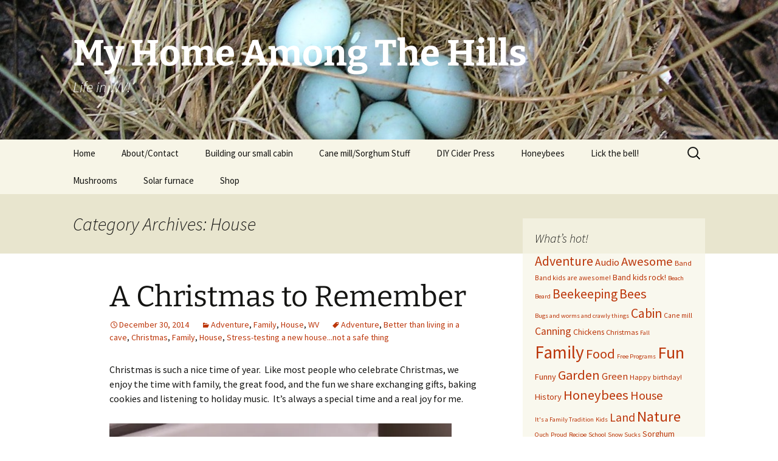

--- FILE ---
content_type: text/html; charset=UTF-8
request_url: https://myhomeamongthehills.com/category/house/
body_size: 34283
content:
<!DOCTYPE html>
<html lang="en-US">
<head>
	<meta charset="UTF-8">
	<meta name="viewport" content="width=device-width, initial-scale=1.0">
	<title>House | My Home Among The Hills</title>
	<link rel="profile" href="https://gmpg.org/xfn/11">
	<link rel="pingback" href="https://myhomeamongthehills.com/xmlrpc.php">
	<meta name='robots' content='max-image-preview:large' />
<link rel='dns-prefetch' href='//secure.gravatar.com' />
<link rel='dns-prefetch' href='//stats.wp.com' />
<link rel='dns-prefetch' href='//jetpack.wordpress.com' />
<link rel='dns-prefetch' href='//s0.wp.com' />
<link rel='dns-prefetch' href='//public-api.wordpress.com' />
<link rel='dns-prefetch' href='//0.gravatar.com' />
<link rel='dns-prefetch' href='//1.gravatar.com' />
<link rel='dns-prefetch' href='//2.gravatar.com' />
<link rel='preconnect' href='//i0.wp.com' />
<link rel="alternate" type="application/rss+xml" title="My Home Among The Hills &raquo; Feed" href="https://myhomeamongthehills.com/feed/" />
<link rel="alternate" type="application/rss+xml" title="My Home Among The Hills &raquo; Comments Feed" href="https://myhomeamongthehills.com/comments/feed/" />
<link rel="alternate" type="application/rss+xml" title="My Home Among The Hills &raquo; House Category Feed" href="https://myhomeamongthehills.com/category/house/feed/" />
<style id='wp-img-auto-sizes-contain-inline-css'>
img:is([sizes=auto i],[sizes^="auto," i]){contain-intrinsic-size:3000px 1500px}
/*# sourceURL=wp-img-auto-sizes-contain-inline-css */
</style>
<style id='wp-emoji-styles-inline-css'>

	img.wp-smiley, img.emoji {
		display: inline !important;
		border: none !important;
		box-shadow: none !important;
		height: 1em !important;
		width: 1em !important;
		margin: 0 0.07em !important;
		vertical-align: -0.1em !important;
		background: none !important;
		padding: 0 !important;
	}
/*# sourceURL=wp-emoji-styles-inline-css */
</style>
<style id='wp-block-library-inline-css'>
:root{--wp-block-synced-color:#7a00df;--wp-block-synced-color--rgb:122,0,223;--wp-bound-block-color:var(--wp-block-synced-color);--wp-editor-canvas-background:#ddd;--wp-admin-theme-color:#007cba;--wp-admin-theme-color--rgb:0,124,186;--wp-admin-theme-color-darker-10:#006ba1;--wp-admin-theme-color-darker-10--rgb:0,107,160.5;--wp-admin-theme-color-darker-20:#005a87;--wp-admin-theme-color-darker-20--rgb:0,90,135;--wp-admin-border-width-focus:2px}@media (min-resolution:192dpi){:root{--wp-admin-border-width-focus:1.5px}}.wp-element-button{cursor:pointer}:root .has-very-light-gray-background-color{background-color:#eee}:root .has-very-dark-gray-background-color{background-color:#313131}:root .has-very-light-gray-color{color:#eee}:root .has-very-dark-gray-color{color:#313131}:root .has-vivid-green-cyan-to-vivid-cyan-blue-gradient-background{background:linear-gradient(135deg,#00d084,#0693e3)}:root .has-purple-crush-gradient-background{background:linear-gradient(135deg,#34e2e4,#4721fb 50%,#ab1dfe)}:root .has-hazy-dawn-gradient-background{background:linear-gradient(135deg,#faaca8,#dad0ec)}:root .has-subdued-olive-gradient-background{background:linear-gradient(135deg,#fafae1,#67a671)}:root .has-atomic-cream-gradient-background{background:linear-gradient(135deg,#fdd79a,#004a59)}:root .has-nightshade-gradient-background{background:linear-gradient(135deg,#330968,#31cdcf)}:root .has-midnight-gradient-background{background:linear-gradient(135deg,#020381,#2874fc)}:root{--wp--preset--font-size--normal:16px;--wp--preset--font-size--huge:42px}.has-regular-font-size{font-size:1em}.has-larger-font-size{font-size:2.625em}.has-normal-font-size{font-size:var(--wp--preset--font-size--normal)}.has-huge-font-size{font-size:var(--wp--preset--font-size--huge)}.has-text-align-center{text-align:center}.has-text-align-left{text-align:left}.has-text-align-right{text-align:right}.has-fit-text{white-space:nowrap!important}#end-resizable-editor-section{display:none}.aligncenter{clear:both}.items-justified-left{justify-content:flex-start}.items-justified-center{justify-content:center}.items-justified-right{justify-content:flex-end}.items-justified-space-between{justify-content:space-between}.screen-reader-text{border:0;clip-path:inset(50%);height:1px;margin:-1px;overflow:hidden;padding:0;position:absolute;width:1px;word-wrap:normal!important}.screen-reader-text:focus{background-color:#ddd;clip-path:none;color:#444;display:block;font-size:1em;height:auto;left:5px;line-height:normal;padding:15px 23px 14px;text-decoration:none;top:5px;width:auto;z-index:100000}html :where(.has-border-color){border-style:solid}html :where([style*=border-top-color]){border-top-style:solid}html :where([style*=border-right-color]){border-right-style:solid}html :where([style*=border-bottom-color]){border-bottom-style:solid}html :where([style*=border-left-color]){border-left-style:solid}html :where([style*=border-width]){border-style:solid}html :where([style*=border-top-width]){border-top-style:solid}html :where([style*=border-right-width]){border-right-style:solid}html :where([style*=border-bottom-width]){border-bottom-style:solid}html :where([style*=border-left-width]){border-left-style:solid}html :where(img[class*=wp-image-]){height:auto;max-width:100%}:where(figure){margin:0 0 1em}html :where(.is-position-sticky){--wp-admin--admin-bar--position-offset:var(--wp-admin--admin-bar--height,0px)}@media screen and (max-width:600px){html :where(.is-position-sticky){--wp-admin--admin-bar--position-offset:0px}}

/*# sourceURL=wp-block-library-inline-css */
</style><style id='global-styles-inline-css'>
:root{--wp--preset--aspect-ratio--square: 1;--wp--preset--aspect-ratio--4-3: 4/3;--wp--preset--aspect-ratio--3-4: 3/4;--wp--preset--aspect-ratio--3-2: 3/2;--wp--preset--aspect-ratio--2-3: 2/3;--wp--preset--aspect-ratio--16-9: 16/9;--wp--preset--aspect-ratio--9-16: 9/16;--wp--preset--color--black: #000000;--wp--preset--color--cyan-bluish-gray: #abb8c3;--wp--preset--color--white: #fff;--wp--preset--color--pale-pink: #f78da7;--wp--preset--color--vivid-red: #cf2e2e;--wp--preset--color--luminous-vivid-orange: #ff6900;--wp--preset--color--luminous-vivid-amber: #fcb900;--wp--preset--color--light-green-cyan: #7bdcb5;--wp--preset--color--vivid-green-cyan: #00d084;--wp--preset--color--pale-cyan-blue: #8ed1fc;--wp--preset--color--vivid-cyan-blue: #0693e3;--wp--preset--color--vivid-purple: #9b51e0;--wp--preset--color--dark-gray: #141412;--wp--preset--color--red: #bc360a;--wp--preset--color--medium-orange: #db572f;--wp--preset--color--light-orange: #ea9629;--wp--preset--color--yellow: #fbca3c;--wp--preset--color--dark-brown: #220e10;--wp--preset--color--medium-brown: #722d19;--wp--preset--color--light-brown: #eadaa6;--wp--preset--color--beige: #e8e5ce;--wp--preset--color--off-white: #f7f5e7;--wp--preset--gradient--vivid-cyan-blue-to-vivid-purple: linear-gradient(135deg,rgb(6,147,227) 0%,rgb(155,81,224) 100%);--wp--preset--gradient--light-green-cyan-to-vivid-green-cyan: linear-gradient(135deg,rgb(122,220,180) 0%,rgb(0,208,130) 100%);--wp--preset--gradient--luminous-vivid-amber-to-luminous-vivid-orange: linear-gradient(135deg,rgb(252,185,0) 0%,rgb(255,105,0) 100%);--wp--preset--gradient--luminous-vivid-orange-to-vivid-red: linear-gradient(135deg,rgb(255,105,0) 0%,rgb(207,46,46) 100%);--wp--preset--gradient--very-light-gray-to-cyan-bluish-gray: linear-gradient(135deg,rgb(238,238,238) 0%,rgb(169,184,195) 100%);--wp--preset--gradient--cool-to-warm-spectrum: linear-gradient(135deg,rgb(74,234,220) 0%,rgb(151,120,209) 20%,rgb(207,42,186) 40%,rgb(238,44,130) 60%,rgb(251,105,98) 80%,rgb(254,248,76) 100%);--wp--preset--gradient--blush-light-purple: linear-gradient(135deg,rgb(255,206,236) 0%,rgb(152,150,240) 100%);--wp--preset--gradient--blush-bordeaux: linear-gradient(135deg,rgb(254,205,165) 0%,rgb(254,45,45) 50%,rgb(107,0,62) 100%);--wp--preset--gradient--luminous-dusk: linear-gradient(135deg,rgb(255,203,112) 0%,rgb(199,81,192) 50%,rgb(65,88,208) 100%);--wp--preset--gradient--pale-ocean: linear-gradient(135deg,rgb(255,245,203) 0%,rgb(182,227,212) 50%,rgb(51,167,181) 100%);--wp--preset--gradient--electric-grass: linear-gradient(135deg,rgb(202,248,128) 0%,rgb(113,206,126) 100%);--wp--preset--gradient--midnight: linear-gradient(135deg,rgb(2,3,129) 0%,rgb(40,116,252) 100%);--wp--preset--gradient--autumn-brown: linear-gradient(135deg, rgba(226,45,15,1) 0%, rgba(158,25,13,1) 100%);--wp--preset--gradient--sunset-yellow: linear-gradient(135deg, rgba(233,139,41,1) 0%, rgba(238,179,95,1) 100%);--wp--preset--gradient--light-sky: linear-gradient(135deg,rgba(228,228,228,1.0) 0%,rgba(208,225,252,1.0) 100%);--wp--preset--gradient--dark-sky: linear-gradient(135deg,rgba(0,0,0,1.0) 0%,rgba(56,61,69,1.0) 100%);--wp--preset--font-size--small: 13px;--wp--preset--font-size--medium: 20px;--wp--preset--font-size--large: 36px;--wp--preset--font-size--x-large: 42px;--wp--preset--spacing--20: 0.44rem;--wp--preset--spacing--30: 0.67rem;--wp--preset--spacing--40: 1rem;--wp--preset--spacing--50: 1.5rem;--wp--preset--spacing--60: 2.25rem;--wp--preset--spacing--70: 3.38rem;--wp--preset--spacing--80: 5.06rem;--wp--preset--shadow--natural: 6px 6px 9px rgba(0, 0, 0, 0.2);--wp--preset--shadow--deep: 12px 12px 50px rgba(0, 0, 0, 0.4);--wp--preset--shadow--sharp: 6px 6px 0px rgba(0, 0, 0, 0.2);--wp--preset--shadow--outlined: 6px 6px 0px -3px rgb(255, 255, 255), 6px 6px rgb(0, 0, 0);--wp--preset--shadow--crisp: 6px 6px 0px rgb(0, 0, 0);}:where(.is-layout-flex){gap: 0.5em;}:where(.is-layout-grid){gap: 0.5em;}body .is-layout-flex{display: flex;}.is-layout-flex{flex-wrap: wrap;align-items: center;}.is-layout-flex > :is(*, div){margin: 0;}body .is-layout-grid{display: grid;}.is-layout-grid > :is(*, div){margin: 0;}:where(.wp-block-columns.is-layout-flex){gap: 2em;}:where(.wp-block-columns.is-layout-grid){gap: 2em;}:where(.wp-block-post-template.is-layout-flex){gap: 1.25em;}:where(.wp-block-post-template.is-layout-grid){gap: 1.25em;}.has-black-color{color: var(--wp--preset--color--black) !important;}.has-cyan-bluish-gray-color{color: var(--wp--preset--color--cyan-bluish-gray) !important;}.has-white-color{color: var(--wp--preset--color--white) !important;}.has-pale-pink-color{color: var(--wp--preset--color--pale-pink) !important;}.has-vivid-red-color{color: var(--wp--preset--color--vivid-red) !important;}.has-luminous-vivid-orange-color{color: var(--wp--preset--color--luminous-vivid-orange) !important;}.has-luminous-vivid-amber-color{color: var(--wp--preset--color--luminous-vivid-amber) !important;}.has-light-green-cyan-color{color: var(--wp--preset--color--light-green-cyan) !important;}.has-vivid-green-cyan-color{color: var(--wp--preset--color--vivid-green-cyan) !important;}.has-pale-cyan-blue-color{color: var(--wp--preset--color--pale-cyan-blue) !important;}.has-vivid-cyan-blue-color{color: var(--wp--preset--color--vivid-cyan-blue) !important;}.has-vivid-purple-color{color: var(--wp--preset--color--vivid-purple) !important;}.has-black-background-color{background-color: var(--wp--preset--color--black) !important;}.has-cyan-bluish-gray-background-color{background-color: var(--wp--preset--color--cyan-bluish-gray) !important;}.has-white-background-color{background-color: var(--wp--preset--color--white) !important;}.has-pale-pink-background-color{background-color: var(--wp--preset--color--pale-pink) !important;}.has-vivid-red-background-color{background-color: var(--wp--preset--color--vivid-red) !important;}.has-luminous-vivid-orange-background-color{background-color: var(--wp--preset--color--luminous-vivid-orange) !important;}.has-luminous-vivid-amber-background-color{background-color: var(--wp--preset--color--luminous-vivid-amber) !important;}.has-light-green-cyan-background-color{background-color: var(--wp--preset--color--light-green-cyan) !important;}.has-vivid-green-cyan-background-color{background-color: var(--wp--preset--color--vivid-green-cyan) !important;}.has-pale-cyan-blue-background-color{background-color: var(--wp--preset--color--pale-cyan-blue) !important;}.has-vivid-cyan-blue-background-color{background-color: var(--wp--preset--color--vivid-cyan-blue) !important;}.has-vivid-purple-background-color{background-color: var(--wp--preset--color--vivid-purple) !important;}.has-black-border-color{border-color: var(--wp--preset--color--black) !important;}.has-cyan-bluish-gray-border-color{border-color: var(--wp--preset--color--cyan-bluish-gray) !important;}.has-white-border-color{border-color: var(--wp--preset--color--white) !important;}.has-pale-pink-border-color{border-color: var(--wp--preset--color--pale-pink) !important;}.has-vivid-red-border-color{border-color: var(--wp--preset--color--vivid-red) !important;}.has-luminous-vivid-orange-border-color{border-color: var(--wp--preset--color--luminous-vivid-orange) !important;}.has-luminous-vivid-amber-border-color{border-color: var(--wp--preset--color--luminous-vivid-amber) !important;}.has-light-green-cyan-border-color{border-color: var(--wp--preset--color--light-green-cyan) !important;}.has-vivid-green-cyan-border-color{border-color: var(--wp--preset--color--vivid-green-cyan) !important;}.has-pale-cyan-blue-border-color{border-color: var(--wp--preset--color--pale-cyan-blue) !important;}.has-vivid-cyan-blue-border-color{border-color: var(--wp--preset--color--vivid-cyan-blue) !important;}.has-vivid-purple-border-color{border-color: var(--wp--preset--color--vivid-purple) !important;}.has-vivid-cyan-blue-to-vivid-purple-gradient-background{background: var(--wp--preset--gradient--vivid-cyan-blue-to-vivid-purple) !important;}.has-light-green-cyan-to-vivid-green-cyan-gradient-background{background: var(--wp--preset--gradient--light-green-cyan-to-vivid-green-cyan) !important;}.has-luminous-vivid-amber-to-luminous-vivid-orange-gradient-background{background: var(--wp--preset--gradient--luminous-vivid-amber-to-luminous-vivid-orange) !important;}.has-luminous-vivid-orange-to-vivid-red-gradient-background{background: var(--wp--preset--gradient--luminous-vivid-orange-to-vivid-red) !important;}.has-very-light-gray-to-cyan-bluish-gray-gradient-background{background: var(--wp--preset--gradient--very-light-gray-to-cyan-bluish-gray) !important;}.has-cool-to-warm-spectrum-gradient-background{background: var(--wp--preset--gradient--cool-to-warm-spectrum) !important;}.has-blush-light-purple-gradient-background{background: var(--wp--preset--gradient--blush-light-purple) !important;}.has-blush-bordeaux-gradient-background{background: var(--wp--preset--gradient--blush-bordeaux) !important;}.has-luminous-dusk-gradient-background{background: var(--wp--preset--gradient--luminous-dusk) !important;}.has-pale-ocean-gradient-background{background: var(--wp--preset--gradient--pale-ocean) !important;}.has-electric-grass-gradient-background{background: var(--wp--preset--gradient--electric-grass) !important;}.has-midnight-gradient-background{background: var(--wp--preset--gradient--midnight) !important;}.has-small-font-size{font-size: var(--wp--preset--font-size--small) !important;}.has-medium-font-size{font-size: var(--wp--preset--font-size--medium) !important;}.has-large-font-size{font-size: var(--wp--preset--font-size--large) !important;}.has-x-large-font-size{font-size: var(--wp--preset--font-size--x-large) !important;}
/*# sourceURL=global-styles-inline-css */
</style>

<style id='classic-theme-styles-inline-css'>
/*! This file is auto-generated */
.wp-block-button__link{color:#fff;background-color:#32373c;border-radius:9999px;box-shadow:none;text-decoration:none;padding:calc(.667em + 2px) calc(1.333em + 2px);font-size:1.125em}.wp-block-file__button{background:#32373c;color:#fff;text-decoration:none}
/*# sourceURL=/wp-includes/css/classic-themes.min.css */
</style>
<link rel='stylesheet' id='twentythirteen-fonts-css' href='https://myhomeamongthehills.com/wp-content/themes/twentythirteen/fonts/source-sans-pro-plus-bitter.css?ver=20230328' media='all' />
<link rel='stylesheet' id='genericons-css' href='https://myhomeamongthehills.com/wp-content/plugins/jetpack/_inc/genericons/genericons/genericons.css?ver=3.1' media='all' />
<link rel='stylesheet' id='twentythirteen-style-css' href='https://myhomeamongthehills.com/wp-content/themes/twentythirteen/style.css?ver=20251202' media='all' />
<link rel='stylesheet' id='twentythirteen-block-style-css' href='https://myhomeamongthehills.com/wp-content/themes/twentythirteen/css/blocks.css?ver=20240520' media='all' />
<script src="https://myhomeamongthehills.com/wp-content/plugins/jquery-updater/js/jquery-3.7.1.min.js?ver=3.7.1" id="jquery-core-js"></script>
<script src="https://myhomeamongthehills.com/wp-content/plugins/jquery-updater/js/jquery-migrate-3.5.2.min.js?ver=3.5.2" id="jquery-migrate-js"></script>
<script src="https://myhomeamongthehills.com/wp-content/themes/twentythirteen/js/functions.js?ver=20250727" id="twentythirteen-script-js" defer data-wp-strategy="defer"></script>
<link rel="https://api.w.org/" href="https://myhomeamongthehills.com/wp-json/" /><link rel="alternate" title="JSON" type="application/json" href="https://myhomeamongthehills.com/wp-json/wp/v2/categories/4" /><link rel="EditURI" type="application/rsd+xml" title="RSD" href="https://myhomeamongthehills.com/xmlrpc.php?rsd" />

		<!-- GA Google Analytics @ https://m0n.co/ga -->
		<script async src="https://www.googletagmanager.com/gtag/js?id=G-L1PQPCX1V9"></script>
		<script>
			window.dataLayer = window.dataLayer || [];
			function gtag(){dataLayer.push(arguments);}
			gtag('js', new Date());
			gtag('config', 'G-L1PQPCX1V9');
		</script>

	                    <!-- Tracking code generated with Simple Universal Google Analytics plugin v1.0.5 -->
                    <script>
                    (function(i,s,o,g,r,a,m){i['GoogleAnalyticsObject']=r;i[r]=i[r]||function(){
                    (i[r].q=i[r].q||[]).push(arguments)},i[r].l=1*new Date();a=s.createElement(o),
                    m=s.getElementsByTagName(o)[0];a.async=1;a.src=g;m.parentNode.insertBefore(a,m)
                    })(window,document,'script','//www.google-analytics.com/analytics.js','ga');

                    ga('create', 'UA-10215868-1', 'auto');
                    ga('send', 'pageview');

                    </script>
                    <!-- / Simple Universal Google Analytics plugin -->	<style>img#wpstats{display:none}</style>
			<style type="text/css" id="twentythirteen-header-css">
		.site-header {
		background: url(https://myhomeamongthehills.com/wp-content/uploads/2014/04/cropped-07_08_2009-031.jpg) no-repeat scroll top;
		background-size: 1600px auto;
	}
	@media (max-width: 767px) {
		.site-header {
			background-size: 768px auto;
		}
	}
	@media (max-width: 359px) {
		.site-header {
			background-size: 360px auto;
		}
	}
				.site-title,
		.site-description {
			color: #ffffff;
		}
		</style>
	
<!-- Jetpack Open Graph Tags -->
<meta property="og:type" content="website" />
<meta property="og:title" content="House &#8211; My Home Among The Hills" />
<meta property="og:url" content="https://myhomeamongthehills.com/category/house/" />
<meta property="og:site_name" content="My Home Among The Hills" />
<meta property="og:image" content="https://s0.wp.com/i/blank.jpg" />
<meta property="og:image:width" content="200" />
<meta property="og:image:height" content="200" />
<meta property="og:image:alt" content="" />
<meta property="og:locale" content="en_US" />

<!-- End Jetpack Open Graph Tags -->
<link rel='stylesheet' id='jetpack-swiper-library-css' href='https://myhomeamongthehills.com/wp-content/plugins/jetpack/_inc/blocks/swiper.css?ver=15.3.1' media='all' />
<link rel='stylesheet' id='jetpack-carousel-css' href='https://myhomeamongthehills.com/wp-content/plugins/jetpack/modules/carousel/jetpack-carousel.css?ver=15.3.1' media='all' />
</head>

<body class="archive category category-house category-4 wp-embed-responsive wp-theme-twentythirteen single-author sidebar">
		<div id="page" class="hfeed site">
		<a class="screen-reader-text skip-link" href="#content">
			Skip to content		</a>
		<header id="masthead" class="site-header">
						<a class="home-link" href="https://myhomeamongthehills.com/" rel="home" >
									<h1 class="site-title">My Home Among The Hills</h1>
													<h2 class="site-description">Life in WV!</h2>
							</a>

			<div id="navbar" class="navbar">
				<nav id="site-navigation" class="navigation main-navigation">
					<button class="menu-toggle">Menu</button>
					<div class="menu-menu-1-container"><ul id="primary-menu" class="nav-menu"><li id="menu-item-5076" class="menu-item menu-item-type-custom menu-item-object-custom menu-item-home menu-item-5076"><a href="http://myhomeamongthehills.com/">Home</a></li>
<li id="menu-item-5077" class="menu-item menu-item-type-post_type menu-item-object-page menu-item-5077"><a href="https://myhomeamongthehills.com/aboutcontact/">About/Contact</a></li>
<li id="menu-item-5078" class="menu-item menu-item-type-post_type menu-item-object-page menu-item-5078"><a href="https://myhomeamongthehills.com/building-our-small-cabin/">Building our small cabin</a></li>
<li id="menu-item-5079" class="menu-item menu-item-type-post_type menu-item-object-page menu-item-5079"><a href="https://myhomeamongthehills.com/cane-mill/">Cane mill/Sorghum Stuff</a></li>
<li id="menu-item-5080" class="menu-item menu-item-type-post_type menu-item-object-page menu-item-5080"><a href="https://myhomeamongthehills.com/diy-cider-press/">DIY Cider Press</a></li>
<li id="menu-item-5081" class="menu-item menu-item-type-post_type menu-item-object-page menu-item-has-children menu-item-5081"><a href="https://myhomeamongthehills.com/honeybees/">Honeybees</a>
<ul class="sub-menu">
	<li id="menu-item-5082" class="menu-item menu-item-type-post_type menu-item-object-page menu-item-5082"><a href="https://myhomeamongthehills.com/honeybees/equipment/">Equipment</a></li>
	<li id="menu-item-5083" class="menu-item menu-item-type-post_type menu-item-object-page menu-item-5083"><a href="https://myhomeamongthehills.com/honeybees/faq/">FAQ</a></li>
	<li id="menu-item-5084" class="menu-item menu-item-type-post_type menu-item-object-page menu-item-5084"><a href="https://myhomeamongthehills.com/honeybees/faq2/">FAQ 2</a></li>
	<li id="menu-item-5085" class="menu-item menu-item-type-post_type menu-item-object-page menu-item-5085"><a href="https://myhomeamongthehills.com/honeybees/honey-harvest/">Honey Harvest</a></li>
	<li id="menu-item-5086" class="menu-item menu-item-type-post_type menu-item-object-page menu-item-5086"><a href="https://myhomeamongthehills.com/honeybees/observation-hive/">Observation Hive</a></li>
	<li id="menu-item-5087" class="menu-item menu-item-type-post_type menu-item-object-page menu-item-5087"><a href="https://myhomeamongthehills.com/honeybees/other-bugs/">Other bugs</a></li>
	<li id="menu-item-5088" class="menu-item menu-item-type-post_type menu-item-object-page menu-item-5088"><a href="https://myhomeamongthehills.com/honeybees/random-pictures-of-bees/">Random pictures of bees</a></li>
	<li id="menu-item-5089" class="menu-item menu-item-type-post_type menu-item-object-page menu-item-5089"><a href="https://myhomeamongthehills.com/honeybees/swarms/">Swarms</a></li>
</ul>
</li>
<li id="menu-item-5090" class="menu-item menu-item-type-post_type menu-item-object-page menu-item-5090"><a href="https://myhomeamongthehills.com/?page_id=1500">Lick the bell!</a></li>
<li id="menu-item-5091" class="menu-item menu-item-type-post_type menu-item-object-page menu-item-5091"><a href="https://myhomeamongthehills.com/mushrooms/">Mushrooms</a></li>
<li id="menu-item-5092" class="menu-item menu-item-type-post_type menu-item-object-page menu-item-5092"><a href="https://myhomeamongthehills.com/solar-furnace/">Solar furnace</a></li>
<li id="menu-item-6331" class="menu-item menu-item-type-post_type menu-item-object-page menu-item-has-children menu-item-6331"><a href="https://myhomeamongthehills.com/shop/">Shop</a>
<ul class="sub-menu">
	<li id="menu-item-6333" class="menu-item menu-item-type-post_type menu-item-object-page menu-item-6333"><a href="https://myhomeamongthehills.com/cart/">Cart</a></li>
	<li id="menu-item-6335" class="menu-item menu-item-type-post_type menu-item-object-page menu-item-6335"><a href="https://myhomeamongthehills.com/checkout/">Checkout</a></li>
</ul>
</li>
</ul></div>					<form role="search" method="get" class="search-form" action="https://myhomeamongthehills.com/">
				<label>
					<span class="screen-reader-text">Search for:</span>
					<input type="search" class="search-field" placeholder="Search &hellip;" value="" name="s" />
				</label>
				<input type="submit" class="search-submit" value="Search" />
			</form>				</nav><!-- #site-navigation -->
			</div><!-- #navbar -->
		</header><!-- #masthead -->

		<div id="main" class="site-main">

	<div id="primary" class="content-area">
		<div id="content" class="site-content" role="main">

					<header class="archive-header">
				<h1 class="archive-title">
				Category Archives: House				</h1>

							</header><!-- .archive-header -->

							
<article id="post-5535" class="post-5535 post type-post status-publish format-standard hentry category-adventure category-family category-house category-wv tag-adventure tag-better-than-living-in-a-cave tag-christmas tag-family tag-house tag-stress-testing-a-new-house-not-a-safe-thing">
	<header class="entry-header">
		
				<h1 class="entry-title">
			<a href="https://myhomeamongthehills.com/2014/12/a-christmas-to-remember/" rel="bookmark">A Christmas to Remember</a>
		</h1>
		
		<div class="entry-meta">
			<span class="date"><a href="https://myhomeamongthehills.com/2014/12/a-christmas-to-remember/" title="Permalink to A Christmas to Remember" rel="bookmark"><time class="entry-date" datetime="2014-12-30T15:44:15-05:00">December 30, 2014</time></a></span><span class="categories-links"><a href="https://myhomeamongthehills.com/category/adventure/" rel="category tag">Adventure</a>, <a href="https://myhomeamongthehills.com/category/family/" rel="category tag">Family</a>, <a href="https://myhomeamongthehills.com/category/house/" rel="category tag">House</a>, <a href="https://myhomeamongthehills.com/category/wv/" rel="category tag">WV</a></span><span class="tags-links"><a href="https://myhomeamongthehills.com/tag/adventure/" rel="tag">Adventure</a>, <a href="https://myhomeamongthehills.com/tag/better-than-living-in-a-cave/" rel="tag">Better than living in a cave</a>, <a href="https://myhomeamongthehills.com/tag/christmas/" rel="tag">Christmas</a>, <a href="https://myhomeamongthehills.com/tag/family/" rel="tag">Family</a>, <a href="https://myhomeamongthehills.com/tag/house/" rel="tag">House</a>, <a href="https://myhomeamongthehills.com/tag/stress-testing-a-new-house-not-a-safe-thing/" rel="tag">Stress-testing a new house...not a safe thing</a></span><span class="author vcard"><a class="url fn n" href="https://myhomeamongthehills.com/author/warren/" title="View all posts by warren" rel="author">warren</a></span>					</div><!-- .entry-meta -->
	</header><!-- .entry-header -->

		<div class="entry-content">
		<p>Christmas is such a nice time of year.  Like most people who celebrate Christmas, we enjoy the time with family, the great food, and the fun we share exchanging gifts, baking cookies and listening to holiday music.  It&#8217;s always a special time and a real joy for me.</p>
<p><a href="https://i0.wp.com/myhomeamongthehills.com/wp-content/uploads/2014/12/12_30_2014-003.jpg?ssl=1"><img data-recalc-dims="1" fetchpriority="high" decoding="async" data-attachment-id="5536" data-permalink="https://myhomeamongthehills.com/2014/12/a-christmas-to-remember/12_30_2014-003/" data-orig-file="https://i0.wp.com/myhomeamongthehills.com/wp-content/uploads/2014/12/12_30_2014-003.jpg?fit=2322%2C4128&amp;ssl=1" data-orig-size="2322,4128" data-comments-opened="1" data-image-meta="{&quot;aperture&quot;:&quot;0&quot;,&quot;credit&quot;:&quot;&quot;,&quot;camera&quot;:&quot;&quot;,&quot;caption&quot;:&quot;&quot;,&quot;created_timestamp&quot;:&quot;0&quot;,&quot;copyright&quot;:&quot;&quot;,&quot;focal_length&quot;:&quot;0&quot;,&quot;iso&quot;:&quot;0&quot;,&quot;shutter_speed&quot;:&quot;0&quot;,&quot;title&quot;:&quot;&quot;,&quot;orientation&quot;:&quot;0&quot;}" data-image-title="12_30_2014 003" data-image-description="" data-image-caption="" data-medium-file="https://i0.wp.com/myhomeamongthehills.com/wp-content/uploads/2014/12/12_30_2014-003.jpg?fit=563%2C1000&amp;ssl=1" data-large-file="https://i0.wp.com/myhomeamongthehills.com/wp-content/uploads/2014/12/12_30_2014-003.jpg?fit=576%2C1024&amp;ssl=1" class="alignnone size-medium wp-image-5536" src="https://i0.wp.com/myhomeamongthehills.com/wp-content/uploads/2014/12/12_30_2014-003.jpg?resize=563%2C1000&#038;ssl=1" alt="12_30_2014 003" width="563" height="1000" srcset="https://i0.wp.com/myhomeamongthehills.com/wp-content/uploads/2014/12/12_30_2014-003.jpg?resize=563%2C1000&amp;ssl=1 563w, https://i0.wp.com/myhomeamongthehills.com/wp-content/uploads/2014/12/12_30_2014-003.jpg?resize=169%2C300&amp;ssl=1 169w, https://i0.wp.com/myhomeamongthehills.com/wp-content/uploads/2014/12/12_30_2014-003.jpg?resize=576%2C1024&amp;ssl=1 576w, https://i0.wp.com/myhomeamongthehills.com/wp-content/uploads/2014/12/12_30_2014-003.jpg?w=1208&amp;ssl=1 1208w, https://i0.wp.com/myhomeamongthehills.com/wp-content/uploads/2014/12/12_30_2014-003.jpg?w=1812&amp;ssl=1 1812w" sizes="(max-width: 563px) 100vw, 563px" /></a></p>
<p>This year (actually just a few weeks ago), my parents have bought a house nearby and came to their new place (into which they have not yet really moved).  My elderly aunt and uncle and my brother and sister-in-law came and stayed with my parents in their new house.  My gang hung around the new place too and it was setting up to be a really fun time.  My brother and I planned to do a few projects to &#8220;tighten up&#8221; the new place and then just goof around for fun.</p>
<p><a href="https://i0.wp.com/myhomeamongthehills.com/wp-content/uploads/2014/12/12_30_2014-004.jpg?ssl=1"><img data-recalc-dims="1" decoding="async" data-attachment-id="5537" data-permalink="https://myhomeamongthehills.com/2014/12/a-christmas-to-remember/12_30_2014-004/" data-orig-file="https://i0.wp.com/myhomeamongthehills.com/wp-content/uploads/2014/12/12_30_2014-004.jpg?fit=2322%2C4128&amp;ssl=1" data-orig-size="2322,4128" data-comments-opened="1" data-image-meta="{&quot;aperture&quot;:&quot;0&quot;,&quot;credit&quot;:&quot;&quot;,&quot;camera&quot;:&quot;&quot;,&quot;caption&quot;:&quot;&quot;,&quot;created_timestamp&quot;:&quot;0&quot;,&quot;copyright&quot;:&quot;&quot;,&quot;focal_length&quot;:&quot;0&quot;,&quot;iso&quot;:&quot;0&quot;,&quot;shutter_speed&quot;:&quot;0&quot;,&quot;title&quot;:&quot;&quot;,&quot;orientation&quot;:&quot;0&quot;}" data-image-title="12_30_2014 004" data-image-description="" data-image-caption="" data-medium-file="https://i0.wp.com/myhomeamongthehills.com/wp-content/uploads/2014/12/12_30_2014-004.jpg?fit=563%2C1000&amp;ssl=1" data-large-file="https://i0.wp.com/myhomeamongthehills.com/wp-content/uploads/2014/12/12_30_2014-004.jpg?fit=576%2C1024&amp;ssl=1" class="alignnone size-medium wp-image-5537" src="https://i0.wp.com/myhomeamongthehills.com/wp-content/uploads/2014/12/12_30_2014-004.jpg?resize=563%2C1000&#038;ssl=1" alt="12_30_2014 004" width="563" height="1000" srcset="https://i0.wp.com/myhomeamongthehills.com/wp-content/uploads/2014/12/12_30_2014-004.jpg?resize=563%2C1000&amp;ssl=1 563w, https://i0.wp.com/myhomeamongthehills.com/wp-content/uploads/2014/12/12_30_2014-004.jpg?resize=169%2C300&amp;ssl=1 169w, https://i0.wp.com/myhomeamongthehills.com/wp-content/uploads/2014/12/12_30_2014-004.jpg?resize=576%2C1024&amp;ssl=1 576w, https://i0.wp.com/myhomeamongthehills.com/wp-content/uploads/2014/12/12_30_2014-004.jpg?w=1208&amp;ssl=1 1208w, https://i0.wp.com/myhomeamongthehills.com/wp-content/uploads/2014/12/12_30_2014-004.jpg?w=1812&amp;ssl=1 1812w" sizes="(max-width: 563px) 100vw, 563px" /></a></p>
<p>The house had been empty for a good period of time so there are always kinks that need to be worked out.  The kitchen and bathrooms were remodeled and had never been used so we figured there might be a few little things as is common with new construction.  Little did we know&#8230;</p>
<p><a href="https://i0.wp.com/myhomeamongthehills.com/wp-content/uploads/2014/12/12_30_2014-160.jpg?ssl=1"><img data-recalc-dims="1" decoding="async" data-attachment-id="5539" data-permalink="https://myhomeamongthehills.com/2014/12/a-christmas-to-remember/12_30_2014-160/" data-orig-file="https://i0.wp.com/myhomeamongthehills.com/wp-content/uploads/2014/12/12_30_2014-160.jpg?fit=2322%2C4128&amp;ssl=1" data-orig-size="2322,4128" data-comments-opened="1" data-image-meta="{&quot;aperture&quot;:&quot;0&quot;,&quot;credit&quot;:&quot;&quot;,&quot;camera&quot;:&quot;&quot;,&quot;caption&quot;:&quot;&quot;,&quot;created_timestamp&quot;:&quot;0&quot;,&quot;copyright&quot;:&quot;&quot;,&quot;focal_length&quot;:&quot;0&quot;,&quot;iso&quot;:&quot;0&quot;,&quot;shutter_speed&quot;:&quot;0&quot;,&quot;title&quot;:&quot;&quot;,&quot;orientation&quot;:&quot;0&quot;}" data-image-title="12_30_2014 160" data-image-description="" data-image-caption="" data-medium-file="https://i0.wp.com/myhomeamongthehills.com/wp-content/uploads/2014/12/12_30_2014-160.jpg?fit=563%2C1000&amp;ssl=1" data-large-file="https://i0.wp.com/myhomeamongthehills.com/wp-content/uploads/2014/12/12_30_2014-160.jpg?fit=576%2C1024&amp;ssl=1" class="alignnone size-medium wp-image-5539" src="https://i0.wp.com/myhomeamongthehills.com/wp-content/uploads/2014/12/12_30_2014-160.jpg?resize=563%2C1000&#038;ssl=1" alt="12_30_2014 160" width="563" height="1000" srcset="https://i0.wp.com/myhomeamongthehills.com/wp-content/uploads/2014/12/12_30_2014-160.jpg?resize=563%2C1000&amp;ssl=1 563w, https://i0.wp.com/myhomeamongthehills.com/wp-content/uploads/2014/12/12_30_2014-160.jpg?resize=169%2C300&amp;ssl=1 169w, https://i0.wp.com/myhomeamongthehills.com/wp-content/uploads/2014/12/12_30_2014-160.jpg?resize=576%2C1024&amp;ssl=1 576w, https://i0.wp.com/myhomeamongthehills.com/wp-content/uploads/2014/12/12_30_2014-160.jpg?w=1208&amp;ssl=1 1208w, https://i0.wp.com/myhomeamongthehills.com/wp-content/uploads/2014/12/12_30_2014-160.jpg?w=1812&amp;ssl=1 1812w" sizes="(max-width: 563px) 100vw, 563px" /></a></p>
<p>As people started using the plumbing, we discovered that the shower drain leaked, the installers had cracked the tub spigot, the door was not sealed in and the water control valve was not installed correctly.  My brother and I set about remedying all of those issues by basically yanking out all of the things and re-installing the tub/shower correctly.  Meanwhile, we found that the wax ring on one of the toilets was leaking.  It turns out that the plumbers had not tightened the hold-down bolts at all&#8230;it&#8217;s a wonder the toilet didn&#8217;t just topple over when used.</p>
<p><a href="https://i0.wp.com/myhomeamongthehills.com/wp-content/uploads/2014/12/12_30_2014-017.jpg?ssl=1"><img data-recalc-dims="1" loading="lazy" decoding="async" data-attachment-id="5541" data-permalink="https://myhomeamongthehills.com/2014/12/a-christmas-to-remember/12_30_2014-017/" data-orig-file="https://i0.wp.com/myhomeamongthehills.com/wp-content/uploads/2014/12/12_30_2014-017.jpg?fit=2322%2C4128&amp;ssl=1" data-orig-size="2322,4128" data-comments-opened="1" data-image-meta="{&quot;aperture&quot;:&quot;0&quot;,&quot;credit&quot;:&quot;&quot;,&quot;camera&quot;:&quot;&quot;,&quot;caption&quot;:&quot;&quot;,&quot;created_timestamp&quot;:&quot;0&quot;,&quot;copyright&quot;:&quot;&quot;,&quot;focal_length&quot;:&quot;0&quot;,&quot;iso&quot;:&quot;0&quot;,&quot;shutter_speed&quot;:&quot;0&quot;,&quot;title&quot;:&quot;&quot;,&quot;orientation&quot;:&quot;0&quot;}" data-image-title="12_30_2014 017" data-image-description="" data-image-caption="" data-medium-file="https://i0.wp.com/myhomeamongthehills.com/wp-content/uploads/2014/12/12_30_2014-017.jpg?fit=563%2C1000&amp;ssl=1" data-large-file="https://i0.wp.com/myhomeamongthehills.com/wp-content/uploads/2014/12/12_30_2014-017.jpg?fit=576%2C1024&amp;ssl=1" class="alignnone size-medium wp-image-5541" src="https://i0.wp.com/myhomeamongthehills.com/wp-content/uploads/2014/12/12_30_2014-017.jpg?resize=563%2C1000&#038;ssl=1" alt="12_30_2014 017" width="563" height="1000" srcset="https://i0.wp.com/myhomeamongthehills.com/wp-content/uploads/2014/12/12_30_2014-017.jpg?resize=563%2C1000&amp;ssl=1 563w, https://i0.wp.com/myhomeamongthehills.com/wp-content/uploads/2014/12/12_30_2014-017.jpg?resize=169%2C300&amp;ssl=1 169w, https://i0.wp.com/myhomeamongthehills.com/wp-content/uploads/2014/12/12_30_2014-017.jpg?resize=576%2C1024&amp;ssl=1 576w, https://i0.wp.com/myhomeamongthehills.com/wp-content/uploads/2014/12/12_30_2014-017.jpg?w=1208&amp;ssl=1 1208w, https://i0.wp.com/myhomeamongthehills.com/wp-content/uploads/2014/12/12_30_2014-017.jpg?w=1812&amp;ssl=1 1812w" sizes="auto, (max-width: 563px) 100vw, 563px" /></a></p>
<p>Meanwhile, my Mom was cooking in the kitchen and ran some peels down the disposal.  I think there was a drainage problem beforehand with a clogged pipe, but the peels made it very apparent and stopped up the kitchen drain completely.  We had a snake and ran a good bit into the drain to clear it but it was a job for a plumber&#8230;after-hours on a weekend.  The guy came out and was great and ran 50 feet of snake into the drain and made it better but definitely not clear.  He&#8217;s coming back to finish later this week when regular rates apply.  Hopefully that will be a simple fix!</p>
<p><a href="https://i0.wp.com/myhomeamongthehills.com/wp-content/uploads/2014/12/12_30_2014-049.jpg?ssl=1"><img data-recalc-dims="1" loading="lazy" decoding="async" data-attachment-id="5540" data-permalink="https://myhomeamongthehills.com/2014/12/a-christmas-to-remember/12_30_2014-049/" data-orig-file="https://i0.wp.com/myhomeamongthehills.com/wp-content/uploads/2014/12/12_30_2014-049.jpg?fit=2322%2C4128&amp;ssl=1" data-orig-size="2322,4128" data-comments-opened="1" data-image-meta="{&quot;aperture&quot;:&quot;0&quot;,&quot;credit&quot;:&quot;&quot;,&quot;camera&quot;:&quot;&quot;,&quot;caption&quot;:&quot;&quot;,&quot;created_timestamp&quot;:&quot;0&quot;,&quot;copyright&quot;:&quot;&quot;,&quot;focal_length&quot;:&quot;0&quot;,&quot;iso&quot;:&quot;0&quot;,&quot;shutter_speed&quot;:&quot;0&quot;,&quot;title&quot;:&quot;&quot;,&quot;orientation&quot;:&quot;0&quot;}" data-image-title="12_30_2014 049" data-image-description="" data-image-caption="" data-medium-file="https://i0.wp.com/myhomeamongthehills.com/wp-content/uploads/2014/12/12_30_2014-049.jpg?fit=563%2C1000&amp;ssl=1" data-large-file="https://i0.wp.com/myhomeamongthehills.com/wp-content/uploads/2014/12/12_30_2014-049.jpg?fit=576%2C1024&amp;ssl=1" class="alignnone size-medium wp-image-5540" src="https://i0.wp.com/myhomeamongthehills.com/wp-content/uploads/2014/12/12_30_2014-049.jpg?resize=563%2C1000&#038;ssl=1" alt="12_30_2014 049" width="563" height="1000" srcset="https://i0.wp.com/myhomeamongthehills.com/wp-content/uploads/2014/12/12_30_2014-049.jpg?resize=563%2C1000&amp;ssl=1 563w, https://i0.wp.com/myhomeamongthehills.com/wp-content/uploads/2014/12/12_30_2014-049.jpg?resize=169%2C300&amp;ssl=1 169w, https://i0.wp.com/myhomeamongthehills.com/wp-content/uploads/2014/12/12_30_2014-049.jpg?resize=576%2C1024&amp;ssl=1 576w, https://i0.wp.com/myhomeamongthehills.com/wp-content/uploads/2014/12/12_30_2014-049.jpg?w=1208&amp;ssl=1 1208w, https://i0.wp.com/myhomeamongthehills.com/wp-content/uploads/2014/12/12_30_2014-049.jpg?w=1812&amp;ssl=1 1812w" sizes="auto, (max-width: 563px) 100vw, 563px" /></a></p>
<p>My aunt became very ill during the shower fix and we were concerned that she was in very bad shape during all of this&#8230;it came to the point where we called an ambulance to take her to the ER.  Since my brother and I had the shower apart, Emily volunteered to go along to the hospital with my aunt and uncle.  About 5 hours later, we found she had both kidney and gall stones and all was basically ok (the wonders of medicine!)</p>
<p><a href="https://i0.wp.com/myhomeamongthehills.com/wp-content/uploads/2014/12/12_30_2014-155.jpg?ssl=1"><img data-recalc-dims="1" loading="lazy" decoding="async" data-attachment-id="5538" data-permalink="https://myhomeamongthehills.com/2014/12/a-christmas-to-remember/12_30_2014-155/" data-orig-file="https://i0.wp.com/myhomeamongthehills.com/wp-content/uploads/2014/12/12_30_2014-155.jpg?fit=4128%2C2322&amp;ssl=1" data-orig-size="4128,2322" data-comments-opened="1" data-image-meta="{&quot;aperture&quot;:&quot;0&quot;,&quot;credit&quot;:&quot;&quot;,&quot;camera&quot;:&quot;&quot;,&quot;caption&quot;:&quot;&quot;,&quot;created_timestamp&quot;:&quot;0&quot;,&quot;copyright&quot;:&quot;&quot;,&quot;focal_length&quot;:&quot;0&quot;,&quot;iso&quot;:&quot;0&quot;,&quot;shutter_speed&quot;:&quot;0&quot;,&quot;title&quot;:&quot;&quot;,&quot;orientation&quot;:&quot;0&quot;}" data-image-title="12_30_2014 155" data-image-description="" data-image-caption="" data-medium-file="https://i0.wp.com/myhomeamongthehills.com/wp-content/uploads/2014/12/12_30_2014-155.jpg?fit=1000%2C563&amp;ssl=1" data-large-file="https://i0.wp.com/myhomeamongthehills.com/wp-content/uploads/2014/12/12_30_2014-155.jpg?fit=604%2C340&amp;ssl=1" class="alignnone size-medium wp-image-5538" src="https://i0.wp.com/myhomeamongthehills.com/wp-content/uploads/2014/12/12_30_2014-155.jpg?resize=604%2C340&#038;ssl=1" alt="12_30_2014 155" width="604" height="340" srcset="https://i0.wp.com/myhomeamongthehills.com/wp-content/uploads/2014/12/12_30_2014-155.jpg?resize=1000%2C563&amp;ssl=1 1000w, https://i0.wp.com/myhomeamongthehills.com/wp-content/uploads/2014/12/12_30_2014-155.jpg?resize=300%2C169&amp;ssl=1 300w, https://i0.wp.com/myhomeamongthehills.com/wp-content/uploads/2014/12/12_30_2014-155.jpg?resize=1024%2C576&amp;ssl=1 1024w, https://i0.wp.com/myhomeamongthehills.com/wp-content/uploads/2014/12/12_30_2014-155.jpg?w=1208&amp;ssl=1 1208w, https://i0.wp.com/myhomeamongthehills.com/wp-content/uploads/2014/12/12_30_2014-155.jpg?w=1812&amp;ssl=1 1812w" sizes="auto, (max-width: 604px) 100vw, 604px" /></a></p>
<p>Around 8 or 9 that evening, when everything seemed to be winding down and it seemed like nothing else could go wrong&#8230;you guessed it&#8230;more went wrong!  The hot water heater started leaking water pretty badly&#8230;it turns out there was a faulty pressure relief valve that didn&#8217;t really need any pressure before it decided to relieve itself.  No hardware stores were open when we figured out what was going on so I got a new one the next morning.  We were back in business in 20 minutes or so and everyone could get hot showers!</p>
<p><a href="https://i0.wp.com/myhomeamongthehills.com/wp-content/uploads/2014/12/12_30_2014-158.jpg?ssl=1"><img data-recalc-dims="1" loading="lazy" decoding="async" data-attachment-id="5542" data-permalink="https://myhomeamongthehills.com/2014/12/a-christmas-to-remember/12_30_2014-158/" data-orig-file="https://i0.wp.com/myhomeamongthehills.com/wp-content/uploads/2014/12/12_30_2014-158.jpg?fit=4128%2C2322&amp;ssl=1" data-orig-size="4128,2322" data-comments-opened="1" data-image-meta="{&quot;aperture&quot;:&quot;0&quot;,&quot;credit&quot;:&quot;&quot;,&quot;camera&quot;:&quot;&quot;,&quot;caption&quot;:&quot;&quot;,&quot;created_timestamp&quot;:&quot;0&quot;,&quot;copyright&quot;:&quot;&quot;,&quot;focal_length&quot;:&quot;0&quot;,&quot;iso&quot;:&quot;0&quot;,&quot;shutter_speed&quot;:&quot;0&quot;,&quot;title&quot;:&quot;&quot;,&quot;orientation&quot;:&quot;0&quot;}" data-image-title="12_30_2014 158" data-image-description="" data-image-caption="" data-medium-file="https://i0.wp.com/myhomeamongthehills.com/wp-content/uploads/2014/12/12_30_2014-158.jpg?fit=1000%2C563&amp;ssl=1" data-large-file="https://i0.wp.com/myhomeamongthehills.com/wp-content/uploads/2014/12/12_30_2014-158.jpg?fit=604%2C340&amp;ssl=1" class="alignnone size-medium wp-image-5542" src="https://i0.wp.com/myhomeamongthehills.com/wp-content/uploads/2014/12/12_30_2014-158.jpg?resize=604%2C340&#038;ssl=1" alt="12_30_2014 158" width="604" height="340" srcset="https://i0.wp.com/myhomeamongthehills.com/wp-content/uploads/2014/12/12_30_2014-158.jpg?resize=1000%2C563&amp;ssl=1 1000w, https://i0.wp.com/myhomeamongthehills.com/wp-content/uploads/2014/12/12_30_2014-158.jpg?resize=300%2C169&amp;ssl=1 300w, https://i0.wp.com/myhomeamongthehills.com/wp-content/uploads/2014/12/12_30_2014-158.jpg?resize=1024%2C576&amp;ssl=1 1024w, https://i0.wp.com/myhomeamongthehills.com/wp-content/uploads/2014/12/12_30_2014-158.jpg?w=1208&amp;ssl=1 1208w, https://i0.wp.com/myhomeamongthehills.com/wp-content/uploads/2014/12/12_30_2014-158.jpg?w=1812&amp;ssl=1 1812w" sizes="auto, (max-width: 604px) 100vw, 604px" /></a></p>
<p>As bad as all of this sounds, for some reason, it just wasn&#8217;t a stressful weekend for me.  LOTS of stuff went wrong, but it all had fairly clear solutions.  I knew everything was going to be ok and that I&#8217;d have a good story to tell.  I doubt it is necessary to document this entire weekend here as I doubt I&#8217;ll ever forget it, but just in case, this was definitely a Christmas unlike any other!</p>
	</div><!-- .entry-content -->
	
	<footer class="entry-meta">
		
			</footer><!-- .entry-meta -->
</article><!-- #post -->
							
<article id="post-5176" class="post-5176 post type-post status-publish format-standard hentry category-house tag-crap-does-roll-downhill tag-home-repairs-cause-i-have-nothing-else-to-do-with-my-money tag-ugh">
	<header class="entry-header">
		
				<h1 class="entry-title">
			<a href="https://myhomeamongthehills.com/2014/04/it-once-again-rolls-downhill/" rel="bookmark">It once again rolls downhill</a>
		</h1>
		
		<div class="entry-meta">
			<span class="date"><a href="https://myhomeamongthehills.com/2014/04/it-once-again-rolls-downhill/" title="Permalink to It once again rolls downhill" rel="bookmark"><time class="entry-date" datetime="2014-04-09T06:46:01-05:00">April 9, 2014</time></a></span><span class="categories-links"><a href="https://myhomeamongthehills.com/category/house/" rel="category tag">House</a></span><span class="tags-links"><a href="https://myhomeamongthehills.com/tag/crap-does-roll-downhill/" rel="tag">Crap does roll downhill</a>, <a href="https://myhomeamongthehills.com/tag/home-repairs-cause-i-have-nothing-else-to-do-with-my-money/" rel="tag">Home repairs...'cause I have nothing else to do with my money</a>, <a href="https://myhomeamongthehills.com/tag/ugh/" rel="tag">Ugh</a></span><span class="author vcard"><a class="url fn n" href="https://myhomeamongthehills.com/author/warren/" title="View all posts by warren" rel="author">warren</a></span>					</div><!-- .entry-meta -->
	</header><!-- .entry-header -->

		<div class="entry-content">
		<p>Awhile back, I mentioned that <a href="https://myhomeamongthehills.com/2014/03/the-worst-saturday-in-awhile/">we had a pretty bad Saturday</a> that culminated in erupting sewage in our house.  There is more to the story of course and you dear friends, are always so patient to listen to my ramblings&#8230;</p>
<figure id="attachment_5185" aria-describedby="caption-attachment-5185" style="width: 168px" class="wp-caption alignnone"><a href="https://i0.wp.com/myhomeamongthehills.com/wp-content/uploads/2014/04/04_07_2014-006.jpg?ssl=1"><img data-recalc-dims="1" loading="lazy" decoding="async" data-attachment-id="5185" data-permalink="https://myhomeamongthehills.com/2014/04/it-once-again-rolls-downhill/04_07_2014-006/" data-orig-file="https://i0.wp.com/myhomeamongthehills.com/wp-content/uploads/2014/04/04_07_2014-006.jpg?fit=2322%2C4128&amp;ssl=1" data-orig-size="2322,4128" data-comments-opened="1" data-image-meta="{&quot;aperture&quot;:&quot;0&quot;,&quot;credit&quot;:&quot;&quot;,&quot;camera&quot;:&quot;&quot;,&quot;caption&quot;:&quot;&quot;,&quot;created_timestamp&quot;:&quot;0&quot;,&quot;copyright&quot;:&quot;&quot;,&quot;focal_length&quot;:&quot;0&quot;,&quot;iso&quot;:&quot;0&quot;,&quot;shutter_speed&quot;:&quot;0&quot;,&quot;title&quot;:&quot;&quot;}" data-image-title="The tool of doom!" data-image-description="&lt;p&gt;The tool of doom!&lt;/p&gt;
" data-image-caption="&lt;p&gt;The tool of doom!&lt;/p&gt;
" data-medium-file="https://i0.wp.com/myhomeamongthehills.com/wp-content/uploads/2014/04/04_07_2014-006.jpg?fit=562%2C1000&amp;ssl=1" data-large-file="https://i0.wp.com/myhomeamongthehills.com/wp-content/uploads/2014/04/04_07_2014-006.jpg?fit=576%2C1024&amp;ssl=1" class="size-thumbnail wp-image-5185" alt="The tool of doom!" src="https://i0.wp.com/myhomeamongthehills.com/wp-content/uploads/2014/04/04_07_2014-006.jpg?resize=168%2C300&#038;ssl=1" width="168" height="300" srcset="https://i0.wp.com/myhomeamongthehills.com/wp-content/uploads/2014/04/04_07_2014-006.jpg?resize=168%2C300&amp;ssl=1 168w, https://i0.wp.com/myhomeamongthehills.com/wp-content/uploads/2014/04/04_07_2014-006.jpg?resize=562%2C1000&amp;ssl=1 562w, https://i0.wp.com/myhomeamongthehills.com/wp-content/uploads/2014/04/04_07_2014-006.jpg?resize=576%2C1024&amp;ssl=1 576w, https://i0.wp.com/myhomeamongthehills.com/wp-content/uploads/2014/04/04_07_2014-006.jpg?w=1208&amp;ssl=1 1208w, https://i0.wp.com/myhomeamongthehills.com/wp-content/uploads/2014/04/04_07_2014-006.jpg?w=1812&amp;ssl=1 1812w" sizes="auto, (max-width: 168px) 100vw, 168px" /></a><figcaption id="caption-attachment-5185" class="wp-caption-text">The tool of doom!</figcaption></figure>
<p>So we finished our &#8217;round-the-clock pumping and called the plumbers.  They immediately told us that our city sanitary board offers a free service where they will run a camera through the system to identify the location of the problem.  In fact, a simple clog will sometimes break free when their camera passes so we were pleased with the possibility.  The city came and did their thing&#8230;after they finally found a spot that the could even access the system.  You see, in our old house, there are essentially no viable clean-outs they could use.  Luckily they were able to access the system through the floor drain that was the original source of our problems.  After some work, they identified a spot 44&#8242; out into the yard that was the problem&#8230;it just went black on the camera.</p>
<figure id="attachment_5183" aria-describedby="caption-attachment-5183" style="width: 168px" class="wp-caption alignnone"><a href="https://i0.wp.com/myhomeamongthehills.com/wp-content/uploads/2014/04/04_07_2014-025.jpg?ssl=1"><img data-recalc-dims="1" loading="lazy" decoding="async" data-attachment-id="5183" data-permalink="https://myhomeamongthehills.com/2014/04/it-once-again-rolls-downhill/04_07_2014-025/" data-orig-file="https://i0.wp.com/myhomeamongthehills.com/wp-content/uploads/2014/04/04_07_2014-025.jpg?fit=2322%2C4128&amp;ssl=1" data-orig-size="2322,4128" data-comments-opened="1" data-image-meta="{&quot;aperture&quot;:&quot;0&quot;,&quot;credit&quot;:&quot;&quot;,&quot;camera&quot;:&quot;&quot;,&quot;caption&quot;:&quot;&quot;,&quot;created_timestamp&quot;:&quot;0&quot;,&quot;copyright&quot;:&quot;&quot;,&quot;focal_length&quot;:&quot;0&quot;,&quot;iso&quot;:&quot;0&quot;,&quot;shutter_speed&quot;:&quot;0&quot;,&quot;title&quot;:&quot;&quot;}" data-image-title="Replacing our sewer line" data-image-description="&lt;p&gt;Replacing our sewer line&lt;/p&gt;
" data-image-caption="&lt;p&gt;Replacing our sewer line&lt;/p&gt;
" data-medium-file="https://i0.wp.com/myhomeamongthehills.com/wp-content/uploads/2014/04/04_07_2014-025.jpg?fit=562%2C1000&amp;ssl=1" data-large-file="https://i0.wp.com/myhomeamongthehills.com/wp-content/uploads/2014/04/04_07_2014-025.jpg?fit=576%2C1024&amp;ssl=1" class="size-thumbnail wp-image-5183" alt="Replacing our sewer line" src="https://i0.wp.com/myhomeamongthehills.com/wp-content/uploads/2014/04/04_07_2014-025.jpg?resize=168%2C300&#038;ssl=1" width="168" height="300" srcset="https://i0.wp.com/myhomeamongthehills.com/wp-content/uploads/2014/04/04_07_2014-025.jpg?resize=168%2C300&amp;ssl=1 168w, https://i0.wp.com/myhomeamongthehills.com/wp-content/uploads/2014/04/04_07_2014-025.jpg?resize=562%2C1000&amp;ssl=1 562w, https://i0.wp.com/myhomeamongthehills.com/wp-content/uploads/2014/04/04_07_2014-025.jpg?resize=576%2C1024&amp;ssl=1 576w, https://i0.wp.com/myhomeamongthehills.com/wp-content/uploads/2014/04/04_07_2014-025.jpg?w=1208&amp;ssl=1 1208w, https://i0.wp.com/myhomeamongthehills.com/wp-content/uploads/2014/04/04_07_2014-025.jpg?w=1812&amp;ssl=1 1812w" sizes="auto, (max-width: 168px) 100vw, 168px" /></a><figcaption id="caption-attachment-5183" class="wp-caption-text">Replacing our sewer line</figcaption></figure>
<p>We called our plumbers back and they began the task of roto-rooting the system.  Of course, without a clean-out, they had problems.   The only option for their bigger tool was to remove one of our toilets and go through the system that way.  Luckily we have 3 bathrooms so we weren&#8217;t immediately doomed.  The problem, however, was that they got their tool stuck in the system somewhere 80&#8242; or so in from the entry point.</p>
<figure id="attachment_5184" aria-describedby="caption-attachment-5184" style="width: 168px" class="wp-caption alignnone"><a href="https://i0.wp.com/myhomeamongthehills.com/wp-content/uploads/2014/04/04_07_2014-029.jpg?ssl=1"><img data-recalc-dims="1" loading="lazy" decoding="async" data-attachment-id="5184" data-permalink="https://myhomeamongthehills.com/2014/04/it-once-again-rolls-downhill/04_07_2014-029/" data-orig-file="https://i0.wp.com/myhomeamongthehills.com/wp-content/uploads/2014/04/04_07_2014-029.jpg?fit=2322%2C4128&amp;ssl=1" data-orig-size="2322,4128" data-comments-opened="1" data-image-meta="{&quot;aperture&quot;:&quot;0&quot;,&quot;credit&quot;:&quot;&quot;,&quot;camera&quot;:&quot;&quot;,&quot;caption&quot;:&quot;&quot;,&quot;created_timestamp&quot;:&quot;0&quot;,&quot;copyright&quot;:&quot;&quot;,&quot;focal_length&quot;:&quot;0&quot;,&quot;iso&quot;:&quot;0&quot;,&quot;shutter_speed&quot;:&quot;0&quot;,&quot;title&quot;:&quot;&quot;}" data-image-title="Replacing our sewer line" data-image-description="&lt;p&gt;Replacing our sewer line&lt;/p&gt;
" data-image-caption="&lt;p&gt;Replacing our sewer line&amp;#8230;all the way down to the main!&lt;/p&gt;
" data-medium-file="https://i0.wp.com/myhomeamongthehills.com/wp-content/uploads/2014/04/04_07_2014-029.jpg?fit=562%2C1000&amp;ssl=1" data-large-file="https://i0.wp.com/myhomeamongthehills.com/wp-content/uploads/2014/04/04_07_2014-029.jpg?fit=576%2C1024&amp;ssl=1" class="size-thumbnail wp-image-5184" alt="Replacing our sewer line" src="https://i0.wp.com/myhomeamongthehills.com/wp-content/uploads/2014/04/04_07_2014-029.jpg?resize=168%2C300&#038;ssl=1" width="168" height="300" srcset="https://i0.wp.com/myhomeamongthehills.com/wp-content/uploads/2014/04/04_07_2014-029.jpg?resize=168%2C300&amp;ssl=1 168w, https://i0.wp.com/myhomeamongthehills.com/wp-content/uploads/2014/04/04_07_2014-029.jpg?resize=562%2C1000&amp;ssl=1 562w, https://i0.wp.com/myhomeamongthehills.com/wp-content/uploads/2014/04/04_07_2014-029.jpg?resize=576%2C1024&amp;ssl=1 576w, https://i0.wp.com/myhomeamongthehills.com/wp-content/uploads/2014/04/04_07_2014-029.jpg?w=1208&amp;ssl=1 1208w, https://i0.wp.com/myhomeamongthehills.com/wp-content/uploads/2014/04/04_07_2014-029.jpg?w=1812&amp;ssl=1 1812w" sizes="auto, (max-width: 168px) 100vw, 168px" /></a><figcaption id="caption-attachment-5184" class="wp-caption-text">Replacing our sewer line&#8230;all the way down to the main!</figcaption></figure>
<p>The only solution was to excavate to retrieve their tool.  I figured that since they were going to have to excavate, we might as well replace the old clay tile pipe with new pvc and hopefully avert future crises.  So, with a huge tool still stuck in our bathroom and plugging a large part of our drain system, we entered day 3&#8230;or was it day 4?  Who knows?  Anyhow, the excavator came and dug up a large part of our yard, including the water line which was apparently buried on top of the sewer line.  Yeah!  More problems and expense!  Yeah!   #+@#$*!  It turns out the line was full of roots from the house clear to the city&#8217;s tap.  The city had to replace their tap and a section of their line as well&#8230;luckily that won&#8217;t immediately cost me.</p>
<figure id="attachment_5186" aria-describedby="caption-attachment-5186" style="width: 168px" class="wp-caption alignnone"><a href="https://i0.wp.com/myhomeamongthehills.com/wp-content/uploads/2014/04/04_07_2014-046.jpg?ssl=1"><img data-recalc-dims="1" loading="lazy" decoding="async" data-attachment-id="5186" data-permalink="https://myhomeamongthehills.com/2014/04/it-once-again-rolls-downhill/04_07_2014-046/" data-orig-file="https://i0.wp.com/myhomeamongthehills.com/wp-content/uploads/2014/04/04_07_2014-046.jpg?fit=2322%2C4128&amp;ssl=1" data-orig-size="2322,4128" data-comments-opened="1" data-image-meta="{&quot;aperture&quot;:&quot;0&quot;,&quot;credit&quot;:&quot;&quot;,&quot;camera&quot;:&quot;&quot;,&quot;caption&quot;:&quot;&quot;,&quot;created_timestamp&quot;:&quot;0&quot;,&quot;copyright&quot;:&quot;&quot;,&quot;focal_length&quot;:&quot;0&quot;,&quot;iso&quot;:&quot;0&quot;,&quot;shutter_speed&quot;:&quot;0&quot;,&quot;title&quot;:&quot;&quot;}" data-image-title="Replacing our sewer line" data-image-description="&lt;p&gt;Replacing our sewer line&lt;/p&gt;
" data-image-caption="&lt;p&gt;Covered again&amp;#8230;waiting for the mud!&lt;/p&gt;
" data-medium-file="https://i0.wp.com/myhomeamongthehills.com/wp-content/uploads/2014/04/04_07_2014-046.jpg?fit=562%2C1000&amp;ssl=1" data-large-file="https://i0.wp.com/myhomeamongthehills.com/wp-content/uploads/2014/04/04_07_2014-046.jpg?fit=576%2C1024&amp;ssl=1" class="size-thumbnail wp-image-5186" alt="Replacing our sewer line" src="https://i0.wp.com/myhomeamongthehills.com/wp-content/uploads/2014/04/04_07_2014-046.jpg?resize=168%2C300&#038;ssl=1" width="168" height="300" srcset="https://i0.wp.com/myhomeamongthehills.com/wp-content/uploads/2014/04/04_07_2014-046.jpg?resize=168%2C300&amp;ssl=1 168w, https://i0.wp.com/myhomeamongthehills.com/wp-content/uploads/2014/04/04_07_2014-046.jpg?resize=562%2C1000&amp;ssl=1 562w, https://i0.wp.com/myhomeamongthehills.com/wp-content/uploads/2014/04/04_07_2014-046.jpg?resize=576%2C1024&amp;ssl=1 576w, https://i0.wp.com/myhomeamongthehills.com/wp-content/uploads/2014/04/04_07_2014-046.jpg?w=1208&amp;ssl=1 1208w, https://i0.wp.com/myhomeamongthehills.com/wp-content/uploads/2014/04/04_07_2014-046.jpg?w=1812&amp;ssl=1 1812w" sizes="auto, (max-width: 168px) 100vw, 168px" /></a><figcaption id="caption-attachment-5186" class="wp-caption-text">Covered again&#8230;waiting for the mud!</figcaption></figure>
<p>Everything eventually got put back together and reburied.  We flushed and flushed to make sure it all rolled downhill as&#8230;stuff&#8230;is meant to do.  There is nothing left in our basement so it seems that all is well once again in our little piece of Heaven!</p>
	</div><!-- .entry-content -->
	
	<footer class="entry-meta">
		
			</footer><!-- .entry-meta -->
</article><!-- #post -->
							
<article id="post-4923" class="post-4923 post type-post status-publish format-standard hentry category-fun category-house category-thoughts tag-dont-hate-me-because-i-am-beautiful tag-id-like-to-take-this-time-to-thank-the-little-people tag-lifestyles-of-the-not-so-rich-and-famous">
	<header class="entry-header">
		
				<h1 class="entry-title">
			<a href="https://myhomeamongthehills.com/2013/11/luxurious/" rel="bookmark">Luxurious</a>
		</h1>
		
		<div class="entry-meta">
			<span class="date"><a href="https://myhomeamongthehills.com/2013/11/luxurious/" title="Permalink to Luxurious" rel="bookmark"><time class="entry-date" datetime="2013-11-14T12:44:43-05:00">November 14, 2013</time></a></span><span class="categories-links"><a href="https://myhomeamongthehills.com/category/fun/" rel="category tag">Fun</a>, <a href="https://myhomeamongthehills.com/category/house/" rel="category tag">House</a>, <a href="https://myhomeamongthehills.com/category/thoughts/" rel="category tag">Thoughts</a></span><span class="tags-links"><a href="https://myhomeamongthehills.com/tag/dont-hate-me-because-i-am-beautiful/" rel="tag">Don't hate me because I am beautiful...</a>, <a href="https://myhomeamongthehills.com/tag/id-like-to-take-this-time-to-thank-the-little-people/" rel="tag">I'd like to take this time to thank the little people</a>, <a href="https://myhomeamongthehills.com/tag/lifestyles-of-the-not-so-rich-and-famous/" rel="tag">Lifestyles of the not so rich and famous</a></span><span class="author vcard"><a class="url fn n" href="https://myhomeamongthehills.com/author/warren/" title="View all posts by warren" rel="author">warren</a></span>					</div><!-- .entry-meta -->
	</header><!-- .entry-header -->

		<div class="entry-content">
		<p>I get picked on from time to time and usually by my wife.  Oh I know, some of you who know her well would never believe it, but it&#8217;s true&#8230;she picks on me!</p>
<figure id="attachment_4925" aria-describedby="caption-attachment-4925" style="width: 168px" class="wp-caption alignnone"><a href="https://i0.wp.com/myhomeamongthehills.com/wp-content/uploads/2013/11/11_12_2013-026.jpg?ssl=1"><img data-recalc-dims="1" loading="lazy" decoding="async" data-attachment-id="4925" data-permalink="https://myhomeamongthehills.com/2013/11/luxurious/11_12_2013-026/" data-orig-file="https://i0.wp.com/myhomeamongthehills.com/wp-content/uploads/2013/11/11_12_2013-026.jpg?fit=2322%2C4128&amp;ssl=1" data-orig-size="2322,4128" data-comments-opened="1" data-image-meta="{&quot;aperture&quot;:&quot;0&quot;,&quot;credit&quot;:&quot;&quot;,&quot;camera&quot;:&quot;&quot;,&quot;caption&quot;:&quot;&quot;,&quot;created_timestamp&quot;:&quot;0&quot;,&quot;copyright&quot;:&quot;&quot;,&quot;focal_length&quot;:&quot;0&quot;,&quot;iso&quot;:&quot;0&quot;,&quot;shutter_speed&quot;:&quot;0&quot;,&quot;title&quot;:&quot;&quot;}" data-image-title="Ahhh&amp;#8230;Jergens lotion!" data-image-description="&lt;p&gt;Ahhh&amp;#8230;Jergens lotion!&lt;/p&gt;
" data-image-caption="&lt;p&gt;Ahhh&amp;#8230;Jergens lotion!&lt;/p&gt;
" data-medium-file="https://i0.wp.com/myhomeamongthehills.com/wp-content/uploads/2013/11/11_12_2013-026.jpg?fit=562%2C1000&amp;ssl=1" data-large-file="https://i0.wp.com/myhomeamongthehills.com/wp-content/uploads/2013/11/11_12_2013-026.jpg?fit=576%2C1024&amp;ssl=1" class="size-thumbnail wp-image-4925" alt="Ahhh...Jergens lotion!" src="https://i0.wp.com/myhomeamongthehills.com/wp-content/uploads/2013/11/11_12_2013-026.jpg?resize=168%2C300&#038;ssl=1" width="168" height="300" srcset="https://i0.wp.com/myhomeamongthehills.com/wp-content/uploads/2013/11/11_12_2013-026.jpg?resize=168%2C300&amp;ssl=1 168w, https://i0.wp.com/myhomeamongthehills.com/wp-content/uploads/2013/11/11_12_2013-026.jpg?resize=562%2C1000&amp;ssl=1 562w, https://i0.wp.com/myhomeamongthehills.com/wp-content/uploads/2013/11/11_12_2013-026.jpg?resize=576%2C1024&amp;ssl=1 576w, https://i0.wp.com/myhomeamongthehills.com/wp-content/uploads/2013/11/11_12_2013-026.jpg?resize=106%2C190&amp;ssl=1 106w, https://i0.wp.com/myhomeamongthehills.com/wp-content/uploads/2013/11/11_12_2013-026.jpg?resize=45%2C80&amp;ssl=1 45w, https://i0.wp.com/myhomeamongthehills.com/wp-content/uploads/2013/11/11_12_2013-026.jpg?resize=188%2C335&amp;ssl=1 188w, https://i0.wp.com/myhomeamongthehills.com/wp-content/uploads/2013/11/11_12_2013-026.jpg?w=1208&amp;ssl=1 1208w, https://i0.wp.com/myhomeamongthehills.com/wp-content/uploads/2013/11/11_12_2013-026.jpg?w=1812&amp;ssl=1 1812w" sizes="auto, (max-width: 168px) 100vw, 168px" /></a><figcaption id="caption-attachment-4925" class="wp-caption-text">Ahhh&#8230;Jergens lotion!</figcaption></figure>
<p>So the other day, were were both complaining about &#8220;winter hands&#8221; so I went to the store and started sniffing for the right lotion.  I don&#8217;t like hand lotion much but bleeding knuckles suck so I suspend my dislike for the winter months.  Still, I don&#8217;t want to smell like a girl.  So I popped the lids on some and did the sniff test.  The scents were all over the place&#8230;some were stinky or girly or reminiscent of the southbound end of a northbound moose.</p>
<p>Finally, I happened upon a bottle of <a href="http://www.jergens.com/products/daily-moisturizers/original-scent-dry-skin-moisturizer.aspx" target="_blank">Jergens </a>&#8211; original scent.  I knew I had my lotion!  I love this stuff!  It instantly transported me to my childhood where one of my relatives had Jergens in her house.  As a child, that smell was one of luxury.  I have no idea why but that&#8217;s how I viewed it.  I look back on it now and it&#8217;s silly, but my child-brain kicked in and it didn&#8217;t matter&#8230;I wanted to enjoy that luxurious feel in my home.  And sure enough, Jergens lotion is great!  It doesn&#8217;t stay oily and it works well on winter hands!  So I told Emily my story using those words and she has been picking on me ever since!  I don&#8217;t even care though&#8230;I am living a luxurious life!</p>
<p>There is a second part of the life of luxury I live&#8230;</p>
<p>The other night I was preparing to jump in the shower around 11pm.  It was a &#8220;work night&#8221; and pretty typical of my usual routine.  I cranked the water on, waited for it to heat up and jumped in.  I had my washcloth all lathered up when all of a sudden, water shot everywhere except out of the shower head.      I looked and the flexible pipe broke where it attaches to the wall.  We have long had a cheap low-flow shower head on a junky flexible hose that had a mind of its own.  It finally broke which didn&#8217;t make me sad.  Breaking at 11pm made me sad as neither Emily nor I had gotten a shower and we didn&#8217;t want to be unshowered for work the next day.</p>
<figure id="attachment_4924" aria-describedby="caption-attachment-4924" style="width: 168px" class="wp-caption alignnone"><a href="https://i0.wp.com/myhomeamongthehills.com/wp-content/uploads/2013/11/11_12_2013-025.jpg?ssl=1"><img data-recalc-dims="1" loading="lazy" decoding="async" data-attachment-id="4924" data-permalink="https://myhomeamongthehills.com/2013/11/luxurious/11_12_2013-025/" data-orig-file="https://i0.wp.com/myhomeamongthehills.com/wp-content/uploads/2013/11/11_12_2013-025.jpg?fit=2322%2C4128&amp;ssl=1" data-orig-size="2322,4128" data-comments-opened="1" data-image-meta="{&quot;aperture&quot;:&quot;0&quot;,&quot;credit&quot;:&quot;&quot;,&quot;camera&quot;:&quot;&quot;,&quot;caption&quot;:&quot;&quot;,&quot;created_timestamp&quot;:&quot;0&quot;,&quot;copyright&quot;:&quot;&quot;,&quot;focal_length&quot;:&quot;0&quot;,&quot;iso&quot;:&quot;0&quot;,&quot;shutter_speed&quot;:&quot;0&quot;,&quot;title&quot;:&quot;&quot;}" data-image-title="Broken shower hose" data-image-description="&lt;p&gt;Broken shower hose&lt;/p&gt;
" data-image-caption="&lt;p&gt;Well that sucks&lt;/p&gt;
" data-medium-file="https://i0.wp.com/myhomeamongthehills.com/wp-content/uploads/2013/11/11_12_2013-025.jpg?fit=562%2C1000&amp;ssl=1" data-large-file="https://i0.wp.com/myhomeamongthehills.com/wp-content/uploads/2013/11/11_12_2013-025.jpg?fit=576%2C1024&amp;ssl=1" class="size-thumbnail wp-image-4924" alt="Broken shower hose" src="https://i0.wp.com/myhomeamongthehills.com/wp-content/uploads/2013/11/11_12_2013-025.jpg?resize=168%2C300&#038;ssl=1" width="168" height="300" srcset="https://i0.wp.com/myhomeamongthehills.com/wp-content/uploads/2013/11/11_12_2013-025.jpg?resize=168%2C300&amp;ssl=1 168w, https://i0.wp.com/myhomeamongthehills.com/wp-content/uploads/2013/11/11_12_2013-025.jpg?resize=562%2C1000&amp;ssl=1 562w, https://i0.wp.com/myhomeamongthehills.com/wp-content/uploads/2013/11/11_12_2013-025.jpg?resize=576%2C1024&amp;ssl=1 576w, https://i0.wp.com/myhomeamongthehills.com/wp-content/uploads/2013/11/11_12_2013-025.jpg?resize=106%2C190&amp;ssl=1 106w, https://i0.wp.com/myhomeamongthehills.com/wp-content/uploads/2013/11/11_12_2013-025.jpg?resize=45%2C80&amp;ssl=1 45w, https://i0.wp.com/myhomeamongthehills.com/wp-content/uploads/2013/11/11_12_2013-025.jpg?resize=188%2C335&amp;ssl=1 188w, https://i0.wp.com/myhomeamongthehills.com/wp-content/uploads/2013/11/11_12_2013-025.jpg?w=1208&amp;ssl=1 1208w, https://i0.wp.com/myhomeamongthehills.com/wp-content/uploads/2013/11/11_12_2013-025.jpg?w=1812&amp;ssl=1 1812w" sizes="auto, (max-width: 168px) 100vw, 168px" /></a><figcaption id="caption-attachment-4924" class="wp-caption-text">Well that sucks</figcaption></figure>
<p>I decided I would just go to Walmart  for a replacement.  It&#8217;s the only place open at 11pm.  They had a wide assortment of junk but I spied one shower head that had a metalish hose rather than an all plastic hose&#8230;sold!  They didn&#8217;t sell any hoses without the head but I never liked the hose or the head we had anyhow.  Surely, the metal hose has to be better than the plastic one that broke.</p>
<figure id="attachment_4926" aria-describedby="caption-attachment-4926" style="width: 168px" class="wp-caption alignnone"><a href="https://i0.wp.com/myhomeamongthehills.com/wp-content/uploads/2013/11/11_12_2013-019.jpg?ssl=1"><img data-recalc-dims="1" loading="lazy" decoding="async" data-attachment-id="4926" data-permalink="https://myhomeamongthehills.com/2013/11/luxurious/11_12_2013-019/" data-orig-file="https://i0.wp.com/myhomeamongthehills.com/wp-content/uploads/2013/11/11_12_2013-019.jpg?fit=2322%2C4128&amp;ssl=1" data-orig-size="2322,4128" data-comments-opened="1" data-image-meta="{&quot;aperture&quot;:&quot;0&quot;,&quot;credit&quot;:&quot;&quot;,&quot;camera&quot;:&quot;&quot;,&quot;caption&quot;:&quot;&quot;,&quot;created_timestamp&quot;:&quot;0&quot;,&quot;copyright&quot;:&quot;&quot;,&quot;focal_length&quot;:&quot;0&quot;,&quot;iso&quot;:&quot;0&quot;,&quot;shutter_speed&quot;:&quot;0&quot;,&quot;title&quot;:&quot;&quot;}" data-image-title="My new shower head" data-image-description="&lt;p&gt;My new shower head&lt;/p&gt;
" data-image-caption="&lt;p&gt;Ahhh, the life of luxury!&lt;/p&gt;
" data-medium-file="https://i0.wp.com/myhomeamongthehills.com/wp-content/uploads/2013/11/11_12_2013-019.jpg?fit=562%2C1000&amp;ssl=1" data-large-file="https://i0.wp.com/myhomeamongthehills.com/wp-content/uploads/2013/11/11_12_2013-019.jpg?fit=576%2C1024&amp;ssl=1" class="size-thumbnail wp-image-4926" alt="My new shower head" src="https://i0.wp.com/myhomeamongthehills.com/wp-content/uploads/2013/11/11_12_2013-019.jpg?resize=168%2C300&#038;ssl=1" width="168" height="300" srcset="https://i0.wp.com/myhomeamongthehills.com/wp-content/uploads/2013/11/11_12_2013-019.jpg?resize=168%2C300&amp;ssl=1 168w, https://i0.wp.com/myhomeamongthehills.com/wp-content/uploads/2013/11/11_12_2013-019.jpg?resize=562%2C1000&amp;ssl=1 562w, https://i0.wp.com/myhomeamongthehills.com/wp-content/uploads/2013/11/11_12_2013-019.jpg?resize=576%2C1024&amp;ssl=1 576w, https://i0.wp.com/myhomeamongthehills.com/wp-content/uploads/2013/11/11_12_2013-019.jpg?resize=106%2C190&amp;ssl=1 106w, https://i0.wp.com/myhomeamongthehills.com/wp-content/uploads/2013/11/11_12_2013-019.jpg?resize=45%2C80&amp;ssl=1 45w, https://i0.wp.com/myhomeamongthehills.com/wp-content/uploads/2013/11/11_12_2013-019.jpg?resize=188%2C335&amp;ssl=1 188w, https://i0.wp.com/myhomeamongthehills.com/wp-content/uploads/2013/11/11_12_2013-019.jpg?w=1208&amp;ssl=1 1208w, https://i0.wp.com/myhomeamongthehills.com/wp-content/uploads/2013/11/11_12_2013-019.jpg?w=1812&amp;ssl=1 1812w" sizes="auto, (max-width: 168px) 100vw, 168px" /></a><figcaption id="caption-attachment-4926" class="wp-caption-text">Ahhh, the life of luxury!</figcaption></figure>
<p>So here is the luxury part.  I didn&#8217;t realize it until I got home but this was not a low-flow shower head.  It was an &#8220;EcoSpa&#8221; and had green ink on its packaging.  It wasn&#8217;t until I got home that what made it &#8220;eco&#8221; was the &#8220;water-saving pause switch&#8221;.  Talk about worthless.  I saw &#8220;USA&#8221; on the package when I grabbed it too&#8230;I was feeling pretty good &#8230;until I got home.  It was <em>packaged</em> in the US of A.  Talk about a whole bunch of marketing crap!  Anyhow, I feel bad having a water-wasting shower head, but I have to tell you, the regular flow shower head is super nice.  I didn&#8217;t realize how pitiful the other was until I installed this new head (at, oh, about 12:15am) and grabbed a shower.  Talk about luxurious!</p>
<p>Please don&#8217;t judge me for using all these highfalutin things.  I promise to ask Emily to use the pause switch when she shaves her legs&#8230;</p>
	</div><!-- .entry-content -->
	
	<footer class="entry-meta">
		
			</footer><!-- .entry-meta -->
</article><!-- #post -->
							
<article id="post-4466" class="post-4466 post type-post status-publish format-standard hentry category-adventure category-house tag-house tag-landfills-are-nasty-so-stay-in-school-kids tag-sweet-mother-of-zeus-there-was-a-lot-of-dust">
	<header class="entry-header">
		
				<h1 class="entry-title">
			<a href="https://myhomeamongthehills.com/2013/04/watch-out-for-the-guy-on-the-loader/" rel="bookmark">Watch out for the guy on the loader</a>
		</h1>
		
		<div class="entry-meta">
			<span class="date"><a href="https://myhomeamongthehills.com/2013/04/watch-out-for-the-guy-on-the-loader/" title="Permalink to Watch out for the guy on the loader" rel="bookmark"><time class="entry-date" datetime="2013-04-15T09:18:21-05:00">April 15, 2013</time></a></span><span class="categories-links"><a href="https://myhomeamongthehills.com/category/adventure/" rel="category tag">Adventure</a>, <a href="https://myhomeamongthehills.com/category/house/" rel="category tag">House</a></span><span class="tags-links"><a href="https://myhomeamongthehills.com/tag/house/" rel="tag">House</a>, <a href="https://myhomeamongthehills.com/tag/landfills-are-nasty-so-stay-in-school-kids/" rel="tag">Landfills are nasty so stay in school kids</a>, <a href="https://myhomeamongthehills.com/tag/sweet-mother-of-zeus-there-was-a-lot-of-dust/" rel="tag">Sweet mother of Zeus there was a lot of dust!</a></span><span class="author vcard"><a class="url fn n" href="https://myhomeamongthehills.com/author/warren/" title="View all posts by warren" rel="author">warren</a></span>					</div><!-- .entry-meta -->
	</header><!-- .entry-header -->

		<div class="entry-content">
		<p>We<a href="https://myhomeamongthehills.com/2013/04/torn-down/"> ripped down all of the walls from Abigail&#8217;s room</a> and loaded it into boxes.  We just got &#8220;medium&#8221; boxes from a store and they weighed, when full, around 80 pounds each.  Emily and I hauled them down the steps to the trailer.  One day last week, I hitched up the trailer and headed to the dump.  I have never been to a landfill before.  When we lived in TN, our county had a really cool place we called the dump.  In actuality, it was a bunch of big dumpsters where the county would accept trash, metal, plastics, etc&#8230;pretty much everything.  It was open every day and was super convenient.  It was a dump I guess but not a true landfill.</p>
<p><a href="https://i0.wp.com/myhomeamongthehills.com/wp-content/uploads/2013/04/04_15_2013-001.jpg?ssl=1"><img data-recalc-dims="1" loading="lazy" decoding="async" data-attachment-id="4471" data-permalink="https://myhomeamongthehills.com/2013/04/watch-out-for-the-guy-on-the-loader/04_15_2013-001/" data-orig-file="https://i0.wp.com/myhomeamongthehills.com/wp-content/uploads/2013/04/04_15_2013-001.jpg?fit=2448%2C3264&amp;ssl=1" data-orig-size="2448,3264" data-comments-opened="1" data-image-meta="{&quot;aperture&quot;:&quot;0&quot;,&quot;credit&quot;:&quot;&quot;,&quot;camera&quot;:&quot;&quot;,&quot;caption&quot;:&quot;&quot;,&quot;created_timestamp&quot;:&quot;0&quot;,&quot;copyright&quot;:&quot;&quot;,&quot;focal_length&quot;:&quot;0&quot;,&quot;iso&quot;:&quot;0&quot;,&quot;shutter_speed&quot;:&quot;0&quot;,&quot;title&quot;:&quot;&quot;}" data-image-title="04_15_2013 001" data-image-description="&lt;p&gt;At the landfill&lt;/p&gt;
" data-image-caption="" data-medium-file="https://i0.wp.com/myhomeamongthehills.com/wp-content/uploads/2013/04/04_15_2013-001.jpg?fit=750%2C1000&amp;ssl=1" data-large-file="https://i0.wp.com/myhomeamongthehills.com/wp-content/uploads/2013/04/04_15_2013-001.jpg?fit=604%2C805&amp;ssl=1" class="alignnone size-thumbnail wp-image-4471" alt="At the landfill" src="https://i0.wp.com/myhomeamongthehills.com/wp-content/uploads/2013/04/04_15_2013-001.jpg?resize=225%2C300&#038;ssl=1" width="225" height="300" srcset="https://i0.wp.com/myhomeamongthehills.com/wp-content/uploads/2013/04/04_15_2013-001.jpg?resize=225%2C300&amp;ssl=1 225w, https://i0.wp.com/myhomeamongthehills.com/wp-content/uploads/2013/04/04_15_2013-001.jpg?resize=750%2C1000&amp;ssl=1 750w, https://i0.wp.com/myhomeamongthehills.com/wp-content/uploads/2013/04/04_15_2013-001.jpg?resize=768%2C1024&amp;ssl=1 768w, https://i0.wp.com/myhomeamongthehills.com/wp-content/uploads/2013/04/04_15_2013-001.jpg?w=1208&amp;ssl=1 1208w, https://i0.wp.com/myhomeamongthehills.com/wp-content/uploads/2013/04/04_15_2013-001.jpg?w=1812&amp;ssl=1 1812w" sizes="auto, (max-width: 225px) 100vw, 225px" /></a> <a href="https://i0.wp.com/myhomeamongthehills.com/wp-content/uploads/2013/04/04_15_2013-002.jpg?ssl=1"><img data-recalc-dims="1" loading="lazy" decoding="async" data-attachment-id="4467" data-permalink="https://myhomeamongthehills.com/2013/04/watch-out-for-the-guy-on-the-loader/04_15_2013-002/" data-orig-file="https://i0.wp.com/myhomeamongthehills.com/wp-content/uploads/2013/04/04_15_2013-002.jpg?fit=2448%2C3264&amp;ssl=1" data-orig-size="2448,3264" data-comments-opened="1" data-image-meta="{&quot;aperture&quot;:&quot;0&quot;,&quot;credit&quot;:&quot;&quot;,&quot;camera&quot;:&quot;&quot;,&quot;caption&quot;:&quot;&quot;,&quot;created_timestamp&quot;:&quot;0&quot;,&quot;copyright&quot;:&quot;&quot;,&quot;focal_length&quot;:&quot;0&quot;,&quot;iso&quot;:&quot;0&quot;,&quot;shutter_speed&quot;:&quot;0&quot;,&quot;title&quot;:&quot;&quot;}" data-image-title="04_15_2013 002" data-image-description="&lt;p&gt;At the landfill&lt;/p&gt;
" data-image-caption="" data-medium-file="https://i0.wp.com/myhomeamongthehills.com/wp-content/uploads/2013/04/04_15_2013-002.jpg?fit=750%2C1000&amp;ssl=1" data-large-file="https://i0.wp.com/myhomeamongthehills.com/wp-content/uploads/2013/04/04_15_2013-002.jpg?fit=604%2C805&amp;ssl=1" class="alignnone size-thumbnail wp-image-4467" alt="At the landfill" src="https://i0.wp.com/myhomeamongthehills.com/wp-content/uploads/2013/04/04_15_2013-002.jpg?resize=225%2C300&#038;ssl=1" width="225" height="300" srcset="https://i0.wp.com/myhomeamongthehills.com/wp-content/uploads/2013/04/04_15_2013-002.jpg?resize=225%2C300&amp;ssl=1 225w, https://i0.wp.com/myhomeamongthehills.com/wp-content/uploads/2013/04/04_15_2013-002.jpg?resize=750%2C1000&amp;ssl=1 750w, https://i0.wp.com/myhomeamongthehills.com/wp-content/uploads/2013/04/04_15_2013-002.jpg?resize=768%2C1024&amp;ssl=1 768w, https://i0.wp.com/myhomeamongthehills.com/wp-content/uploads/2013/04/04_15_2013-002.jpg?w=1208&amp;ssl=1 1208w, https://i0.wp.com/myhomeamongthehills.com/wp-content/uploads/2013/04/04_15_2013-002.jpg?w=1812&amp;ssl=1 1812w" sizes="auto, (max-width: 225px) 100vw, 225px" /></a></p>
<p>So, here in WV, my county does not have a TN style dump so I had to take the boxes to our proper landfill.  I don&#8217;t know if you have ever taken stuff to a landfill, but it was an adventure!  I pulled onto scales where the nice lady took down my information and my weight.  She then told me to &#8220;follow the dust and stay out of the way of the guy on the loader.&#8221;  I get that it is a large piece of equipment, but it made me wonder if the guy on the loader was stable.</p>
<p><a href="https://i0.wp.com/myhomeamongthehills.com/wp-content/uploads/2013/04/04_15_2013-003.jpg?ssl=1"><img data-recalc-dims="1" loading="lazy" decoding="async" data-attachment-id="4468" data-permalink="https://myhomeamongthehills.com/2013/04/watch-out-for-the-guy-on-the-loader/04_15_2013-003/" data-orig-file="https://i0.wp.com/myhomeamongthehills.com/wp-content/uploads/2013/04/04_15_2013-003.jpg?fit=2448%2C3264&amp;ssl=1" data-orig-size="2448,3264" data-comments-opened="1" data-image-meta="{&quot;aperture&quot;:&quot;0&quot;,&quot;credit&quot;:&quot;&quot;,&quot;camera&quot;:&quot;&quot;,&quot;caption&quot;:&quot;&quot;,&quot;created_timestamp&quot;:&quot;0&quot;,&quot;copyright&quot;:&quot;&quot;,&quot;focal_length&quot;:&quot;0&quot;,&quot;iso&quot;:&quot;0&quot;,&quot;shutter_speed&quot;:&quot;0&quot;,&quot;title&quot;:&quot;&quot;}" data-image-title="04_15_2013 003" data-image-description="&lt;p&gt;At the landfill&lt;/p&gt;
" data-image-caption="" data-medium-file="https://i0.wp.com/myhomeamongthehills.com/wp-content/uploads/2013/04/04_15_2013-003.jpg?fit=750%2C1000&amp;ssl=1" data-large-file="https://i0.wp.com/myhomeamongthehills.com/wp-content/uploads/2013/04/04_15_2013-003.jpg?fit=604%2C805&amp;ssl=1" class="alignnone size-thumbnail wp-image-4468" alt="At the landfill" src="https://i0.wp.com/myhomeamongthehills.com/wp-content/uploads/2013/04/04_15_2013-003.jpg?resize=225%2C300&#038;ssl=1" width="225" height="300" srcset="https://i0.wp.com/myhomeamongthehills.com/wp-content/uploads/2013/04/04_15_2013-003.jpg?resize=225%2C300&amp;ssl=1 225w, https://i0.wp.com/myhomeamongthehills.com/wp-content/uploads/2013/04/04_15_2013-003.jpg?resize=750%2C1000&amp;ssl=1 750w, https://i0.wp.com/myhomeamongthehills.com/wp-content/uploads/2013/04/04_15_2013-003.jpg?resize=768%2C1024&amp;ssl=1 768w, https://i0.wp.com/myhomeamongthehills.com/wp-content/uploads/2013/04/04_15_2013-003.jpg?w=1208&amp;ssl=1 1208w, https://i0.wp.com/myhomeamongthehills.com/wp-content/uploads/2013/04/04_15_2013-003.jpg?w=1812&amp;ssl=1 1812w" sizes="auto, (max-width: 225px) 100vw, 225px" /></a> <a href="https://i0.wp.com/myhomeamongthehills.com/wp-content/uploads/2013/04/04_15_2013-005.jpg?ssl=1"><img data-recalc-dims="1" loading="lazy" decoding="async" data-attachment-id="4469" data-permalink="https://myhomeamongthehills.com/2013/04/watch-out-for-the-guy-on-the-loader/04_15_2013-005/" data-orig-file="https://i0.wp.com/myhomeamongthehills.com/wp-content/uploads/2013/04/04_15_2013-005.jpg?fit=2448%2C3264&amp;ssl=1" data-orig-size="2448,3264" data-comments-opened="1" data-image-meta="{&quot;aperture&quot;:&quot;0&quot;,&quot;credit&quot;:&quot;&quot;,&quot;camera&quot;:&quot;&quot;,&quot;caption&quot;:&quot;&quot;,&quot;created_timestamp&quot;:&quot;0&quot;,&quot;copyright&quot;:&quot;&quot;,&quot;focal_length&quot;:&quot;0&quot;,&quot;iso&quot;:&quot;0&quot;,&quot;shutter_speed&quot;:&quot;0&quot;,&quot;title&quot;:&quot;&quot;}" data-image-title="04_15_2013 005" data-image-description="&lt;p&gt;At the landfill&lt;/p&gt;
" data-image-caption="" data-medium-file="https://i0.wp.com/myhomeamongthehills.com/wp-content/uploads/2013/04/04_15_2013-005.jpg?fit=750%2C1000&amp;ssl=1" data-large-file="https://i0.wp.com/myhomeamongthehills.com/wp-content/uploads/2013/04/04_15_2013-005.jpg?fit=604%2C805&amp;ssl=1" class="alignnone size-thumbnail wp-image-4469" alt="At the landfill" src="https://i0.wp.com/myhomeamongthehills.com/wp-content/uploads/2013/04/04_15_2013-005.jpg?resize=225%2C300&#038;ssl=1" width="225" height="300" srcset="https://i0.wp.com/myhomeamongthehills.com/wp-content/uploads/2013/04/04_15_2013-005.jpg?resize=225%2C300&amp;ssl=1 225w, https://i0.wp.com/myhomeamongthehills.com/wp-content/uploads/2013/04/04_15_2013-005.jpg?resize=750%2C1000&amp;ssl=1 750w, https://i0.wp.com/myhomeamongthehills.com/wp-content/uploads/2013/04/04_15_2013-005.jpg?resize=768%2C1024&amp;ssl=1 768w, https://i0.wp.com/myhomeamongthehills.com/wp-content/uploads/2013/04/04_15_2013-005.jpg?w=1208&amp;ssl=1 1208w, https://i0.wp.com/myhomeamongthehills.com/wp-content/uploads/2013/04/04_15_2013-005.jpg?w=1812&amp;ssl=1 1812w" sizes="auto, (max-width: 225px) 100vw, 225px" /></a></p>
<p>Anyhow, I followed the dust awhile and sure enough, I could see a huge loader driving back and forth over a huge pile of junk and trash.  Truck after truck was lined up.  They whipped around and backed up to the pile, somehow missing the guy on the loader.  Some unloaded stuff by hand, while others in the big trucks dumped and ran.  Not having a dump trailer, I had to back into my spot and unload by hand.  As you might guess, the smell was&#8230;bad&#8230;very bad.  Bits of stuff were blowing around.  Crows were picking over who-knows-what.  It was dusty and I always had to keep an eye out for the guy on the loader.</p>
<figure id="attachment_4470" aria-describedby="caption-attachment-4470" style="width: 225px" class="wp-caption alignnone"><a href="https://i0.wp.com/myhomeamongthehills.com/wp-content/uploads/2013/04/04_15_2013-006.jpg?ssl=1"><img data-recalc-dims="1" loading="lazy" decoding="async" data-attachment-id="4470" data-permalink="https://myhomeamongthehills.com/2013/04/watch-out-for-the-guy-on-the-loader/04_15_2013-006/" data-orig-file="https://i0.wp.com/myhomeamongthehills.com/wp-content/uploads/2013/04/04_15_2013-006.jpg?fit=2448%2C3264&amp;ssl=1" data-orig-size="2448,3264" data-comments-opened="1" data-image-meta="{&quot;aperture&quot;:&quot;0&quot;,&quot;credit&quot;:&quot;&quot;,&quot;camera&quot;:&quot;&quot;,&quot;caption&quot;:&quot;&quot;,&quot;created_timestamp&quot;:&quot;0&quot;,&quot;copyright&quot;:&quot;&quot;,&quot;focal_length&quot;:&quot;0&quot;,&quot;iso&quot;:&quot;0&quot;,&quot;shutter_speed&quot;:&quot;0&quot;,&quot;title&quot;:&quot;&quot;}" data-image-title="04_15_2013 006" data-image-description="&lt;p&gt;At the landfill&lt;/p&gt;
" data-image-caption="&lt;p&gt;Watch out!  It&amp;#8217;s the loader!&lt;/p&gt;
" data-medium-file="https://i0.wp.com/myhomeamongthehills.com/wp-content/uploads/2013/04/04_15_2013-006.jpg?fit=750%2C1000&amp;ssl=1" data-large-file="https://i0.wp.com/myhomeamongthehills.com/wp-content/uploads/2013/04/04_15_2013-006.jpg?fit=604%2C805&amp;ssl=1" class="size-thumbnail wp-image-4470" alt="At the landfill" src="https://i0.wp.com/myhomeamongthehills.com/wp-content/uploads/2013/04/04_15_2013-006.jpg?resize=225%2C300&#038;ssl=1" width="225" height="300" srcset="https://i0.wp.com/myhomeamongthehills.com/wp-content/uploads/2013/04/04_15_2013-006.jpg?resize=225%2C300&amp;ssl=1 225w, https://i0.wp.com/myhomeamongthehills.com/wp-content/uploads/2013/04/04_15_2013-006.jpg?resize=750%2C1000&amp;ssl=1 750w, https://i0.wp.com/myhomeamongthehills.com/wp-content/uploads/2013/04/04_15_2013-006.jpg?resize=768%2C1024&amp;ssl=1 768w, https://i0.wp.com/myhomeamongthehills.com/wp-content/uploads/2013/04/04_15_2013-006.jpg?w=1208&amp;ssl=1 1208w, https://i0.wp.com/myhomeamongthehills.com/wp-content/uploads/2013/04/04_15_2013-006.jpg?w=1812&amp;ssl=1 1812w" sizes="auto, (max-width: 225px) 100vw, 225px" /></a><figcaption id="caption-attachment-4470" class="wp-caption-text">Watch out! It&#8217;s the loader!</figcaption></figure>
<p>Once I had it all unloaded, I had to drive my way back out through the huge ruts and blowing junk.  Getting out was harder as there was no dust to follow.  There was still plenty of dust but it wasn&#8217;t the following kind of dust.  Anyhow, I finally made it back out and drove back up onto the scales.  My load ended up weighing 820 pounds which cost me around $16.  That seemed like a pretty good deal.  I had another same-sized load I took another day so my house certainly groaned with relief.  One little room shed 1600 or so pounds of weight.  I guess the guy on the loader was probably happy to see more junk to push around too, so all in all, it was a pretty cool experience.  My nose will never be the same and I permanently coated my lungs with pulverized nasty blowing around the landfill.  Who knows, maybe the guy on the loader was trying to find his way out and was just following the wrong dust!</p>
	</div><!-- .entry-content -->
	
	<footer class="entry-meta">
		
			</footer><!-- .entry-meta -->
</article><!-- #post -->
							
<article id="post-4457" class="post-4457 post type-post status-publish format-standard hentry category-house tag-home-repair tag-i-am-a-dirty-boy tag-money-pit">
	<header class="entry-header">
		
				<h1 class="entry-title">
			<a href="https://myhomeamongthehills.com/2013/04/torn-down/" rel="bookmark">Torn down</a>
		</h1>
		
		<div class="entry-meta">
			<span class="date"><a href="https://myhomeamongthehills.com/2013/04/torn-down/" title="Permalink to Torn down" rel="bookmark"><time class="entry-date" datetime="2013-04-09T09:26:45-05:00">April 9, 2013</time></a></span><span class="categories-links"><a href="https://myhomeamongthehills.com/category/house/" rel="category tag">House</a></span><span class="tags-links"><a href="https://myhomeamongthehills.com/tag/home-repair/" rel="tag">Home repair</a>, <a href="https://myhomeamongthehills.com/tag/i-am-a-dirty-boy/" rel="tag">I am a dirty boy</a>, <a href="https://myhomeamongthehills.com/tag/money-pit/" rel="tag">Money pit!</a></span><span class="author vcard"><a class="url fn n" href="https://myhomeamongthehills.com/author/warren/" title="View all posts by warren" rel="author">warren</a></span>					</div><!-- .entry-meta -->
	</header><!-- .entry-header -->

		<div class="entry-content">
		<p>Abigail <a href="https://myhomeamongthehills.com/2013/04/double-digits/">wanted a new bedroom</a> and that&#8217;s what she is going to get!  Emily&#8217;s Dad, Emily, and Abigail tore up the carpet and tack strips and I demolished the walls and ceiling.</p>
<p><a href="https://i0.wp.com/myhomeamongthehills.com/wp-content/uploads/2013/04/04_09_2013-037.jpg?ssl=1"><img data-recalc-dims="1" loading="lazy" decoding="async" data-attachment-id="4464" data-permalink="https://myhomeamongthehills.com/2013/04/torn-down/04_09_2013-037/" data-orig-file="https://i0.wp.com/myhomeamongthehills.com/wp-content/uploads/2013/04/04_09_2013-037.jpg?fit=2448%2C3264&amp;ssl=1" data-orig-size="2448,3264" data-comments-opened="1" data-image-meta="{&quot;aperture&quot;:&quot;0&quot;,&quot;credit&quot;:&quot;&quot;,&quot;camera&quot;:&quot;&quot;,&quot;caption&quot;:&quot;&quot;,&quot;created_timestamp&quot;:&quot;0&quot;,&quot;copyright&quot;:&quot;&quot;,&quot;focal_length&quot;:&quot;0&quot;,&quot;iso&quot;:&quot;0&quot;,&quot;shutter_speed&quot;:&quot;0&quot;,&quot;title&quot;:&quot;&quot;}" data-image-title="04_09_2013 037" data-image-description="&lt;p&gt;Ripping up carpet&lt;/p&gt;
" data-image-caption="" data-medium-file="https://i0.wp.com/myhomeamongthehills.com/wp-content/uploads/2013/04/04_09_2013-037.jpg?fit=750%2C1000&amp;ssl=1" data-large-file="https://i0.wp.com/myhomeamongthehills.com/wp-content/uploads/2013/04/04_09_2013-037.jpg?fit=604%2C805&amp;ssl=1" class="alignnone size-thumbnail wp-image-4464" alt="Ripping up carpet" src="https://i0.wp.com/myhomeamongthehills.com/wp-content/uploads/2013/04/04_09_2013-037.jpg?resize=225%2C300&#038;ssl=1" width="225" height="300" srcset="https://i0.wp.com/myhomeamongthehills.com/wp-content/uploads/2013/04/04_09_2013-037.jpg?resize=225%2C300&amp;ssl=1 225w, https://i0.wp.com/myhomeamongthehills.com/wp-content/uploads/2013/04/04_09_2013-037.jpg?resize=750%2C1000&amp;ssl=1 750w, https://i0.wp.com/myhomeamongthehills.com/wp-content/uploads/2013/04/04_09_2013-037.jpg?resize=768%2C1024&amp;ssl=1 768w, https://i0.wp.com/myhomeamongthehills.com/wp-content/uploads/2013/04/04_09_2013-037.jpg?w=1208&amp;ssl=1 1208w, https://i0.wp.com/myhomeamongthehills.com/wp-content/uploads/2013/04/04_09_2013-037.jpg?w=1812&amp;ssl=1 1812w" sizes="auto, (max-width: 225px) 100vw, 225px" /></a></p>
<p>That sounds easy and mostly it was (I used a 16 pound hammer which made things go quickly) but it was filthy work.</p>
<p><a href="https://i0.wp.com/myhomeamongthehills.com/wp-content/uploads/2013/04/04_09_2013-036.jpg?ssl=1"><img data-recalc-dims="1" loading="lazy" decoding="async" data-attachment-id="4463" data-permalink="https://myhomeamongthehills.com/2013/04/torn-down/04_09_2013-036/" data-orig-file="https://i0.wp.com/myhomeamongthehills.com/wp-content/uploads/2013/04/04_09_2013-036.jpg?fit=3264%2C2448&amp;ssl=1" data-orig-size="3264,2448" data-comments-opened="1" data-image-meta="{&quot;aperture&quot;:&quot;0&quot;,&quot;credit&quot;:&quot;&quot;,&quot;camera&quot;:&quot;&quot;,&quot;caption&quot;:&quot;&quot;,&quot;created_timestamp&quot;:&quot;0&quot;,&quot;copyright&quot;:&quot;&quot;,&quot;focal_length&quot;:&quot;0&quot;,&quot;iso&quot;:&quot;0&quot;,&quot;shutter_speed&quot;:&quot;0&quot;,&quot;title&quot;:&quot;&quot;}" data-image-title="04_09_2013 036" data-image-description="&lt;p&gt;Ripping up carpet&lt;/p&gt;
" data-image-caption="" data-medium-file="https://i0.wp.com/myhomeamongthehills.com/wp-content/uploads/2013/04/04_09_2013-036.jpg?fit=1000%2C750&amp;ssl=1" data-large-file="https://i0.wp.com/myhomeamongthehills.com/wp-content/uploads/2013/04/04_09_2013-036.jpg?fit=604%2C453&amp;ssl=1" class="alignnone size-thumbnail wp-image-4463" alt="Ripping up carpet" src="https://i0.wp.com/myhomeamongthehills.com/wp-content/uploads/2013/04/04_09_2013-036.jpg?resize=300%2C225&#038;ssl=1" width="300" height="225" srcset="https://i0.wp.com/myhomeamongthehills.com/wp-content/uploads/2013/04/04_09_2013-036.jpg?resize=300%2C225&amp;ssl=1 300w, https://i0.wp.com/myhomeamongthehills.com/wp-content/uploads/2013/04/04_09_2013-036.jpg?resize=1000%2C750&amp;ssl=1 1000w, https://i0.wp.com/myhomeamongthehills.com/wp-content/uploads/2013/04/04_09_2013-036.jpg?resize=1024%2C768&amp;ssl=1 1024w, https://i0.wp.com/myhomeamongthehills.com/wp-content/uploads/2013/04/04_09_2013-036.jpg?w=1208&amp;ssl=1 1208w, https://i0.wp.com/myhomeamongthehills.com/wp-content/uploads/2013/04/04_09_2013-036.jpg?w=1812&amp;ssl=1 1812w" sizes="auto, (max-width: 300px) 100vw, 300px" /></a></p>
<p>The other day, I said there was no insulation in her walls but I was wrong.  When our house was built in 1939, apparently it was pretty modern.  The builders used Kimsul insulation, made by Kimberly-Clarke.  Kimsul is made from bats of crepe paper impregnated with asphalt.  Apparently it was originally developed as an insulation for refrigerators, car dashboards and homes.  I am not much for old movies but Kimsul was popularized by Cary Grant in the movie, &#8220;Mr. Blandings Builds His Dream House&#8221;.  Mr Blandings didn&#8217;t have to go back in years later and deal with it though!</p>
<figure id="attachment_4458" aria-describedby="caption-attachment-4458" style="width: 300px" class="wp-caption alignnone"><a href="https://i0.wp.com/myhomeamongthehills.com/wp-content/uploads/2013/04/KimsulAd.jpg?ssl=1"><img data-recalc-dims="1" loading="lazy" decoding="async" data-attachment-id="4458" data-permalink="https://myhomeamongthehills.com/2013/04/torn-down/kimsulad/" data-orig-file="https://i0.wp.com/myhomeamongthehills.com/wp-content/uploads/2013/04/KimsulAd.jpg?fit=438%2C376&amp;ssl=1" data-orig-size="438,376" data-comments-opened="1" data-image-meta="{&quot;aperture&quot;:&quot;0&quot;,&quot;credit&quot;:&quot;&quot;,&quot;camera&quot;:&quot;&quot;,&quot;caption&quot;:&quot;&quot;,&quot;created_timestamp&quot;:&quot;0&quot;,&quot;copyright&quot;:&quot;&quot;,&quot;focal_length&quot;:&quot;0&quot;,&quot;iso&quot;:&quot;0&quot;,&quot;shutter_speed&quot;:&quot;0&quot;,&quot;title&quot;:&quot;&quot;}" data-image-title="KimsulAd" data-image-description="" data-image-caption="&lt;p&gt;We dress down a little when we work on the house&lt;/p&gt;
" data-medium-file="https://i0.wp.com/myhomeamongthehills.com/wp-content/uploads/2013/04/KimsulAd.jpg?fit=438%2C376&amp;ssl=1" data-large-file="https://i0.wp.com/myhomeamongthehills.com/wp-content/uploads/2013/04/KimsulAd.jpg?fit=438%2C376&amp;ssl=1" class="size-thumbnail wp-image-4458" alt="We dress down a little when we work on our house" src="https://i0.wp.com/myhomeamongthehills.com/wp-content/uploads/2013/04/KimsulAd.jpg?resize=300%2C257&#038;ssl=1" width="300" height="257" srcset="https://i0.wp.com/myhomeamongthehills.com/wp-content/uploads/2013/04/KimsulAd.jpg?resize=300%2C257&amp;ssl=1 300w, https://i0.wp.com/myhomeamongthehills.com/wp-content/uploads/2013/04/KimsulAd.jpg?w=438&amp;ssl=1 438w" sizes="auto, (max-width: 300px) 100vw, 300px" /></a><figcaption id="caption-attachment-4458" class="wp-caption-text"></p>
<hr />
<p>We dress down a little when we work on our house&#8230;</p>
<p></figcaption></figure>
<p>Imagine 75 year old crepe paper exposed to numerous heating and cooling cycles.  It was packed down into a nearly flattened blanket so had no insulation value left (insulation only works if it is not compressed&#8230;it has to have dead air space to slow the transfer of heat).</p>
<p><a href="https://i0.wp.com/myhomeamongthehills.com/wp-content/uploads/2013/04/04_09_2013-026.jpg?ssl=1"><img data-recalc-dims="1" loading="lazy" decoding="async" data-attachment-id="4459" data-permalink="https://myhomeamongthehills.com/2013/04/torn-down/04_09_2013-026/" data-orig-file="https://i0.wp.com/myhomeamongthehills.com/wp-content/uploads/2013/04/04_09_2013-026.jpg?fit=2448%2C3264&amp;ssl=1" data-orig-size="2448,3264" data-comments-opened="1" data-image-meta="{&quot;aperture&quot;:&quot;0&quot;,&quot;credit&quot;:&quot;&quot;,&quot;camera&quot;:&quot;&quot;,&quot;caption&quot;:&quot;&quot;,&quot;created_timestamp&quot;:&quot;0&quot;,&quot;copyright&quot;:&quot;&quot;,&quot;focal_length&quot;:&quot;0&quot;,&quot;iso&quot;:&quot;0&quot;,&quot;shutter_speed&quot;:&quot;0&quot;,&quot;title&quot;:&quot;&quot;}" data-image-title="04_09_2013 026" data-image-description="&lt;p&gt;Kimsul insulation is a mess&lt;/p&gt;
" data-image-caption="" data-medium-file="https://i0.wp.com/myhomeamongthehills.com/wp-content/uploads/2013/04/04_09_2013-026.jpg?fit=750%2C1000&amp;ssl=1" data-large-file="https://i0.wp.com/myhomeamongthehills.com/wp-content/uploads/2013/04/04_09_2013-026.jpg?fit=604%2C805&amp;ssl=1" class="alignnone size-thumbnail wp-image-4459" alt="Kimsul insulation is a mess" src="https://i0.wp.com/myhomeamongthehills.com/wp-content/uploads/2013/04/04_09_2013-026.jpg?resize=225%2C300&#038;ssl=1" width="225" height="300" srcset="https://i0.wp.com/myhomeamongthehills.com/wp-content/uploads/2013/04/04_09_2013-026.jpg?resize=225%2C300&amp;ssl=1 225w, https://i0.wp.com/myhomeamongthehills.com/wp-content/uploads/2013/04/04_09_2013-026.jpg?resize=750%2C1000&amp;ssl=1 750w, https://i0.wp.com/myhomeamongthehills.com/wp-content/uploads/2013/04/04_09_2013-026.jpg?resize=768%2C1024&amp;ssl=1 768w, https://i0.wp.com/myhomeamongthehills.com/wp-content/uploads/2013/04/04_09_2013-026.jpg?w=1208&amp;ssl=1 1208w, https://i0.wp.com/myhomeamongthehills.com/wp-content/uploads/2013/04/04_09_2013-026.jpg?w=1812&amp;ssl=1 1812w" sizes="auto, (max-width: 225px) 100vw, 225px" /></a></p>
<p>Whenever I touched the Kimsul, no matter how gently, it disintegrated and turned into Kim-snow.  It&#8217;s dirty-oil-brown, paper-like and all around miserable stuff.</p>
<p><a href="https://i0.wp.com/myhomeamongthehills.com/wp-content/uploads/2013/04/04_09_2013-021.jpg?ssl=1"><img data-recalc-dims="1" loading="lazy" decoding="async" data-attachment-id="4462" data-permalink="https://myhomeamongthehills.com/2013/04/torn-down/04_09_2013-021/" data-orig-file="https://i0.wp.com/myhomeamongthehills.com/wp-content/uploads/2013/04/04_09_2013-021.jpg?fit=480%2C640&amp;ssl=1" data-orig-size="480,640" data-comments-opened="1" data-image-meta="{&quot;aperture&quot;:&quot;0&quot;,&quot;credit&quot;:&quot;&quot;,&quot;camera&quot;:&quot;&quot;,&quot;caption&quot;:&quot;&quot;,&quot;created_timestamp&quot;:&quot;0&quot;,&quot;copyright&quot;:&quot;&quot;,&quot;focal_length&quot;:&quot;0&quot;,&quot;iso&quot;:&quot;0&quot;,&quot;shutter_speed&quot;:&quot;0&quot;,&quot;title&quot;:&quot;&quot;}" data-image-title="04_09_2013 021" data-image-description="&lt;p&gt;Covered in insulation&lt;/p&gt;
" data-image-caption="" data-medium-file="https://i0.wp.com/myhomeamongthehills.com/wp-content/uploads/2013/04/04_09_2013-021.jpg?fit=480%2C640&amp;ssl=1" data-large-file="https://i0.wp.com/myhomeamongthehills.com/wp-content/uploads/2013/04/04_09_2013-021.jpg?fit=480%2C640&amp;ssl=1" class="alignnone size-thumbnail wp-image-4462" alt="Covered in insulation" src="https://i0.wp.com/myhomeamongthehills.com/wp-content/uploads/2013/04/04_09_2013-021.jpg?resize=225%2C300&#038;ssl=1" width="225" height="300" srcset="https://i0.wp.com/myhomeamongthehills.com/wp-content/uploads/2013/04/04_09_2013-021.jpg?resize=225%2C300&amp;ssl=1 225w, https://i0.wp.com/myhomeamongthehills.com/wp-content/uploads/2013/04/04_09_2013-021.jpg?w=480&amp;ssl=1 480w" sizes="auto, (max-width: 225px) 100vw, 225px" /></a> <a href="https://i0.wp.com/myhomeamongthehills.com/wp-content/uploads/2013/04/04_09_2013-024.jpg?ssl=1"><img data-recalc-dims="1" loading="lazy" decoding="async" data-attachment-id="4461" data-permalink="https://myhomeamongthehills.com/2013/04/torn-down/04_09_2013-024/" data-orig-file="https://i0.wp.com/myhomeamongthehills.com/wp-content/uploads/2013/04/04_09_2013-024.jpg?fit=2448%2C3264&amp;ssl=1" data-orig-size="2448,3264" data-comments-opened="1" data-image-meta="{&quot;aperture&quot;:&quot;0&quot;,&quot;credit&quot;:&quot;&quot;,&quot;camera&quot;:&quot;&quot;,&quot;caption&quot;:&quot;&quot;,&quot;created_timestamp&quot;:&quot;0&quot;,&quot;copyright&quot;:&quot;&quot;,&quot;focal_length&quot;:&quot;0&quot;,&quot;iso&quot;:&quot;0&quot;,&quot;shutter_speed&quot;:&quot;0&quot;,&quot;title&quot;:&quot;&quot;}" data-image-title="04_09_2013 024" data-image-description="&lt;p&gt;Dust mask covered in insulation&lt;/p&gt;
" data-image-caption="" data-medium-file="https://i0.wp.com/myhomeamongthehills.com/wp-content/uploads/2013/04/04_09_2013-024.jpg?fit=750%2C1000&amp;ssl=1" data-large-file="https://i0.wp.com/myhomeamongthehills.com/wp-content/uploads/2013/04/04_09_2013-024.jpg?fit=604%2C805&amp;ssl=1" class="alignnone size-thumbnail wp-image-4461" alt="Dust mask covered in insulation" src="https://i0.wp.com/myhomeamongthehills.com/wp-content/uploads/2013/04/04_09_2013-024.jpg?resize=225%2C300&#038;ssl=1" width="225" height="300" srcset="https://i0.wp.com/myhomeamongthehills.com/wp-content/uploads/2013/04/04_09_2013-024.jpg?resize=225%2C300&amp;ssl=1 225w, https://i0.wp.com/myhomeamongthehills.com/wp-content/uploads/2013/04/04_09_2013-024.jpg?resize=750%2C1000&amp;ssl=1 750w, https://i0.wp.com/myhomeamongthehills.com/wp-content/uploads/2013/04/04_09_2013-024.jpg?resize=768%2C1024&amp;ssl=1 768w, https://i0.wp.com/myhomeamongthehills.com/wp-content/uploads/2013/04/04_09_2013-024.jpg?w=1208&amp;ssl=1 1208w, https://i0.wp.com/myhomeamongthehills.com/wp-content/uploads/2013/04/04_09_2013-024.jpg?w=1812&amp;ssl=1 1812w" sizes="auto, (max-width: 225px) 100vw, 225px" /></a></p>
<p>Emily and I wore dust masks and glasses so we were somewhat protected, but we still got pretty messy.  I just took a shovel and scooped up the old plaster and insulation into boxes and we carried it down to the trailer in preparation for a run to the landfill.  We are almost done with all of that so she should be back into her new and improved room in&#8230;oh&#8230;6-8 years!</p>
	</div><!-- .entry-content -->
	
	<footer class="entry-meta">
		
			</footer><!-- .entry-meta -->
</article><!-- #post -->
							
<article id="post-4186" class="post-4186 post type-post status-publish format-standard hentry category-house category-nature tag-house tag-nature">
	<header class="entry-header">
		
				<h1 class="entry-title">
			<a href="https://myhomeamongthehills.com/2012/10/im-a-lumberjack-and-im-ok-though-just-barely/" rel="bookmark">I&#8217;m a lumberjack and I&#8217;m ok (though just barely)</a>
		</h1>
		
		<div class="entry-meta">
			<span class="date"><a href="https://myhomeamongthehills.com/2012/10/im-a-lumberjack-and-im-ok-though-just-barely/" title="Permalink to I&#8217;m a lumberjack and I&#8217;m ok (though just barely)" rel="bookmark"><time class="entry-date" datetime="2012-10-26T14:10:18-05:00">October 26, 2012</time></a></span><span class="categories-links"><a href="https://myhomeamongthehills.com/category/house/" rel="category tag">House</a>, <a href="https://myhomeamongthehills.com/category/nature/" rel="category tag">Nature</a></span><span class="tags-links"><a href="https://myhomeamongthehills.com/tag/house/" rel="tag">House</a>, <a href="https://myhomeamongthehills.com/tag/nature/" rel="tag">Nature</a></span><span class="author vcard"><a class="url fn n" href="https://myhomeamongthehills.com/author/warren/" title="View all posts by warren" rel="author">warren</a></span>					</div><!-- .entry-meta -->
	</header><!-- .entry-header -->

		<div class="entry-content">
		<p>We had that massive mess-making <a href="https://myhomeamongthehills.com/2012/07/powerless/">derecho storm around June</a>.  We were out of town for all of the fun but had to drive through the heart of the storm which was terrifying.  We had a good weekend away and all that, but when we came home, we found that a number of trees had not fared well.  We cleaned up the immediate messes but the remaining parts of one tree that still hung over our house bothered me.</p>
<p><a href="https://i0.wp.com/myhomeamongthehills.com/wp-content/uploads/2012/10/10_17_2012-027.jpg?ssl=1"><img data-recalc-dims="1" loading="lazy" decoding="async" data-attachment-id="4189" data-permalink="https://myhomeamongthehills.com/2012/10/im-a-lumberjack-and-im-ok-though-just-barely/10_17_2012-027/" data-orig-file="https://i0.wp.com/myhomeamongthehills.com/wp-content/uploads/2012/10/10_17_2012-027.jpg?fit=2448%2C3264&amp;ssl=1" data-orig-size="2448,3264" data-comments-opened="1" data-image-meta="{&quot;aperture&quot;:&quot;0&quot;,&quot;credit&quot;:&quot;&quot;,&quot;camera&quot;:&quot;&quot;,&quot;caption&quot;:&quot;&quot;,&quot;created_timestamp&quot;:&quot;0&quot;,&quot;copyright&quot;:&quot;&quot;,&quot;focal_length&quot;:&quot;0&quot;,&quot;iso&quot;:&quot;0&quot;,&quot;shutter_speed&quot;:&quot;0&quot;,&quot;title&quot;:&quot;&quot;}" data-image-title="10_17_2012 027" data-image-description="&lt;p&gt;Cutting down a tree&lt;/p&gt;
" data-image-caption="" data-medium-file="https://i0.wp.com/myhomeamongthehills.com/wp-content/uploads/2012/10/10_17_2012-027.jpg?fit=750%2C1000&amp;ssl=1" data-large-file="https://i0.wp.com/myhomeamongthehills.com/wp-content/uploads/2012/10/10_17_2012-027.jpg?fit=604%2C805&amp;ssl=1" class="alignnone size-thumbnail wp-image-4189" title="10_17_2012 027" src="https://i0.wp.com/myhomeamongthehills.com/wp-content/uploads/2012/10/10_17_2012-027.jpg?resize=225%2C300&#038;ssl=1" alt="Cutting down a tree" width="225" height="300" srcset="https://i0.wp.com/myhomeamongthehills.com/wp-content/uploads/2012/10/10_17_2012-027.jpg?resize=225%2C300&amp;ssl=1 225w, https://i0.wp.com/myhomeamongthehills.com/wp-content/uploads/2012/10/10_17_2012-027.jpg?resize=750%2C1000&amp;ssl=1 750w, https://i0.wp.com/myhomeamongthehills.com/wp-content/uploads/2012/10/10_17_2012-027.jpg?resize=768%2C1024&amp;ssl=1 768w, https://i0.wp.com/myhomeamongthehills.com/wp-content/uploads/2012/10/10_17_2012-027.jpg?w=1208&amp;ssl=1 1208w, https://i0.wp.com/myhomeamongthehills.com/wp-content/uploads/2012/10/10_17_2012-027.jpg?w=1812&amp;ssl=1 1812w" sizes="auto, (max-width: 225px) 100vw, 225px" /></a> <a href="https://i0.wp.com/myhomeamongthehills.com/wp-content/uploads/2012/10/10_17_2012-031.jpg?ssl=1"><img data-recalc-dims="1" loading="lazy" decoding="async" data-attachment-id="4192" data-permalink="https://myhomeamongthehills.com/2012/10/im-a-lumberjack-and-im-ok-though-just-barely/10_17_2012-031/" data-orig-file="https://i0.wp.com/myhomeamongthehills.com/wp-content/uploads/2012/10/10_17_2012-031.jpg?fit=2448%2C3264&amp;ssl=1" data-orig-size="2448,3264" data-comments-opened="1" data-image-meta="{&quot;aperture&quot;:&quot;0&quot;,&quot;credit&quot;:&quot;&quot;,&quot;camera&quot;:&quot;&quot;,&quot;caption&quot;:&quot;&quot;,&quot;created_timestamp&quot;:&quot;0&quot;,&quot;copyright&quot;:&quot;&quot;,&quot;focal_length&quot;:&quot;0&quot;,&quot;iso&quot;:&quot;0&quot;,&quot;shutter_speed&quot;:&quot;0&quot;,&quot;title&quot;:&quot;&quot;}" data-image-title="10_17_2012 031" data-image-description="&lt;p&gt;Cutting down a tree&lt;/p&gt;
" data-image-caption="" data-medium-file="https://i0.wp.com/myhomeamongthehills.com/wp-content/uploads/2012/10/10_17_2012-031.jpg?fit=750%2C1000&amp;ssl=1" data-large-file="https://i0.wp.com/myhomeamongthehills.com/wp-content/uploads/2012/10/10_17_2012-031.jpg?fit=604%2C805&amp;ssl=1" class="alignnone size-thumbnail wp-image-4192" title="10_17_2012 031" src="https://i0.wp.com/myhomeamongthehills.com/wp-content/uploads/2012/10/10_17_2012-031.jpg?resize=225%2C300&#038;ssl=1" alt="Cutting down a tree" width="225" height="300" srcset="https://i0.wp.com/myhomeamongthehills.com/wp-content/uploads/2012/10/10_17_2012-031.jpg?resize=225%2C300&amp;ssl=1 225w, https://i0.wp.com/myhomeamongthehills.com/wp-content/uploads/2012/10/10_17_2012-031.jpg?resize=750%2C1000&amp;ssl=1 750w, https://i0.wp.com/myhomeamongthehills.com/wp-content/uploads/2012/10/10_17_2012-031.jpg?resize=768%2C1024&amp;ssl=1 768w, https://i0.wp.com/myhomeamongthehills.com/wp-content/uploads/2012/10/10_17_2012-031.jpg?w=1208&amp;ssl=1 1208w, https://i0.wp.com/myhomeamongthehills.com/wp-content/uploads/2012/10/10_17_2012-031.jpg?w=1812&amp;ssl=1 1812w" sizes="auto, (max-width: 225px) 100vw, 225px" /></a></p>
<p>A few weekends ago, my folks were down for a visit.  We are always good for a project while they are here as my Dad is good at helping me think through things.  He also gets a good laugh when I press onward and do something stupid in spite of our planning.  Anyhow, we decided to cut the one tree that hangs over my dining room, power lines, AC, dog house, chain link and vinyl fences as well as Isaac&#8217;s bedroom and my patio with glass table and a nice picket fence.  Sounds like fun, eh?</p>
<p><a href="https://i0.wp.com/myhomeamongthehills.com/wp-content/uploads/2012/10/10_17_2012-044.jpg?ssl=1"><img data-recalc-dims="1" loading="lazy" decoding="async" data-attachment-id="4188" data-permalink="https://myhomeamongthehills.com/2012/10/im-a-lumberjack-and-im-ok-though-just-barely/10_17_2012-044/" data-orig-file="https://i0.wp.com/myhomeamongthehills.com/wp-content/uploads/2012/10/10_17_2012-044.jpg?fit=2448%2C3264&amp;ssl=1" data-orig-size="2448,3264" data-comments-opened="1" data-image-meta="{&quot;aperture&quot;:&quot;0&quot;,&quot;credit&quot;:&quot;&quot;,&quot;camera&quot;:&quot;&quot;,&quot;caption&quot;:&quot;&quot;,&quot;created_timestamp&quot;:&quot;0&quot;,&quot;copyright&quot;:&quot;&quot;,&quot;focal_length&quot;:&quot;0&quot;,&quot;iso&quot;:&quot;0&quot;,&quot;shutter_speed&quot;:&quot;0&quot;,&quot;title&quot;:&quot;&quot;}" data-image-title="10_17_2012 044" data-image-description="&lt;p&gt;Cutting down a tree&lt;/p&gt;
" data-image-caption="" data-medium-file="https://i0.wp.com/myhomeamongthehills.com/wp-content/uploads/2012/10/10_17_2012-044.jpg?fit=750%2C1000&amp;ssl=1" data-large-file="https://i0.wp.com/myhomeamongthehills.com/wp-content/uploads/2012/10/10_17_2012-044.jpg?fit=604%2C805&amp;ssl=1" class="alignnone size-thumbnail wp-image-4188" title="10_17_2012 044" src="https://i0.wp.com/myhomeamongthehills.com/wp-content/uploads/2012/10/10_17_2012-044.jpg?resize=225%2C300&#038;ssl=1" alt="Cutting down a tree" width="225" height="300" srcset="https://i0.wp.com/myhomeamongthehills.com/wp-content/uploads/2012/10/10_17_2012-044.jpg?resize=225%2C300&amp;ssl=1 225w, https://i0.wp.com/myhomeamongthehills.com/wp-content/uploads/2012/10/10_17_2012-044.jpg?resize=750%2C1000&amp;ssl=1 750w, https://i0.wp.com/myhomeamongthehills.com/wp-content/uploads/2012/10/10_17_2012-044.jpg?resize=768%2C1024&amp;ssl=1 768w, https://i0.wp.com/myhomeamongthehills.com/wp-content/uploads/2012/10/10_17_2012-044.jpg?w=1208&amp;ssl=1 1208w, https://i0.wp.com/myhomeamongthehills.com/wp-content/uploads/2012/10/10_17_2012-044.jpg?w=1812&amp;ssl=1 1812w" sizes="auto, (max-width: 225px) 100vw, 225px" /></a> <a href="https://i0.wp.com/myhomeamongthehills.com/wp-content/uploads/2012/10/10_17_2012-029.jpg?ssl=1"><img data-recalc-dims="1" loading="lazy" decoding="async" data-attachment-id="4190" data-permalink="https://myhomeamongthehills.com/2012/10/im-a-lumberjack-and-im-ok-though-just-barely/10_17_2012-029/" data-orig-file="https://i0.wp.com/myhomeamongthehills.com/wp-content/uploads/2012/10/10_17_2012-029.jpg?fit=2448%2C3264&amp;ssl=1" data-orig-size="2448,3264" data-comments-opened="1" data-image-meta="{&quot;aperture&quot;:&quot;0&quot;,&quot;credit&quot;:&quot;&quot;,&quot;camera&quot;:&quot;&quot;,&quot;caption&quot;:&quot;&quot;,&quot;created_timestamp&quot;:&quot;0&quot;,&quot;copyright&quot;:&quot;&quot;,&quot;focal_length&quot;:&quot;0&quot;,&quot;iso&quot;:&quot;0&quot;,&quot;shutter_speed&quot;:&quot;0&quot;,&quot;title&quot;:&quot;&quot;}" data-image-title="10_17_2012 029" data-image-description="&lt;p&gt;Cutting down a tree&lt;/p&gt;
" data-image-caption="" data-medium-file="https://i0.wp.com/myhomeamongthehills.com/wp-content/uploads/2012/10/10_17_2012-029.jpg?fit=750%2C1000&amp;ssl=1" data-large-file="https://i0.wp.com/myhomeamongthehills.com/wp-content/uploads/2012/10/10_17_2012-029.jpg?fit=604%2C805&amp;ssl=1" class="alignnone size-thumbnail wp-image-4190" title="10_17_2012 029" src="https://i0.wp.com/myhomeamongthehills.com/wp-content/uploads/2012/10/10_17_2012-029.jpg?resize=225%2C300&#038;ssl=1" alt="Cutting down a tree" width="225" height="300" srcset="https://i0.wp.com/myhomeamongthehills.com/wp-content/uploads/2012/10/10_17_2012-029.jpg?resize=225%2C300&amp;ssl=1 225w, https://i0.wp.com/myhomeamongthehills.com/wp-content/uploads/2012/10/10_17_2012-029.jpg?resize=750%2C1000&amp;ssl=1 750w, https://i0.wp.com/myhomeamongthehills.com/wp-content/uploads/2012/10/10_17_2012-029.jpg?resize=768%2C1024&amp;ssl=1 768w, https://i0.wp.com/myhomeamongthehills.com/wp-content/uploads/2012/10/10_17_2012-029.jpg?w=1208&amp;ssl=1 1208w, https://i0.wp.com/myhomeamongthehills.com/wp-content/uploads/2012/10/10_17_2012-029.jpg?w=1812&amp;ssl=1 1812w" sizes="auto, (max-width: 225px) 100vw, 225px" /></a></p>
<p>A few years ago I bought an electric chainsaw for trimming tree limbs.  Cutting this tree down is like trimming, right?  Who cares?  I used it to cut a lot of this tree down and only got the saw stuck in the tree one time where it was above my head such that I couldn&#8217;t reach it to get it down.  That part&#8230;not fun.</p>
<p><a href="https://i0.wp.com/myhomeamongthehills.com/wp-content/uploads/2012/10/10_17_2012-033.jpg?ssl=1"><img data-recalc-dims="1" loading="lazy" decoding="async" data-attachment-id="4193" data-permalink="https://myhomeamongthehills.com/2012/10/im-a-lumberjack-and-im-ok-though-just-barely/10_17_2012-033/" data-orig-file="https://i0.wp.com/myhomeamongthehills.com/wp-content/uploads/2012/10/10_17_2012-033.jpg?fit=2448%2C3264&amp;ssl=1" data-orig-size="2448,3264" data-comments-opened="1" data-image-meta="{&quot;aperture&quot;:&quot;0&quot;,&quot;credit&quot;:&quot;&quot;,&quot;camera&quot;:&quot;&quot;,&quot;caption&quot;:&quot;&quot;,&quot;created_timestamp&quot;:&quot;0&quot;,&quot;copyright&quot;:&quot;&quot;,&quot;focal_length&quot;:&quot;0&quot;,&quot;iso&quot;:&quot;0&quot;,&quot;shutter_speed&quot;:&quot;0&quot;,&quot;title&quot;:&quot;&quot;}" data-image-title="10_17_2012 033" data-image-description="&lt;p&gt;Cutting down a tree&lt;/p&gt;
" data-image-caption="" data-medium-file="https://i0.wp.com/myhomeamongthehills.com/wp-content/uploads/2012/10/10_17_2012-033.jpg?fit=750%2C1000&amp;ssl=1" data-large-file="https://i0.wp.com/myhomeamongthehills.com/wp-content/uploads/2012/10/10_17_2012-033.jpg?fit=604%2C805&amp;ssl=1" class="alignnone size-thumbnail wp-image-4193" title="10_17_2012 033" src="https://i0.wp.com/myhomeamongthehills.com/wp-content/uploads/2012/10/10_17_2012-033.jpg?resize=225%2C300&#038;ssl=1" alt="Cutting down a tree" width="225" height="300" srcset="https://i0.wp.com/myhomeamongthehills.com/wp-content/uploads/2012/10/10_17_2012-033.jpg?resize=225%2C300&amp;ssl=1 225w, https://i0.wp.com/myhomeamongthehills.com/wp-content/uploads/2012/10/10_17_2012-033.jpg?resize=750%2C1000&amp;ssl=1 750w, https://i0.wp.com/myhomeamongthehills.com/wp-content/uploads/2012/10/10_17_2012-033.jpg?resize=768%2C1024&amp;ssl=1 768w, https://i0.wp.com/myhomeamongthehills.com/wp-content/uploads/2012/10/10_17_2012-033.jpg?w=1208&amp;ssl=1 1208w, https://i0.wp.com/myhomeamongthehills.com/wp-content/uploads/2012/10/10_17_2012-033.jpg?w=1812&amp;ssl=1 1812w" sizes="auto, (max-width: 225px) 100vw, 225px" /></a> <a href="https://i0.wp.com/myhomeamongthehills.com/wp-content/uploads/2012/10/10_17_2012-034.jpg?ssl=1"><img data-recalc-dims="1" loading="lazy" decoding="async" data-attachment-id="4194" data-permalink="https://myhomeamongthehills.com/2012/10/im-a-lumberjack-and-im-ok-though-just-barely/10_17_2012-034/" data-orig-file="https://i0.wp.com/myhomeamongthehills.com/wp-content/uploads/2012/10/10_17_2012-034.jpg?fit=2448%2C3264&amp;ssl=1" data-orig-size="2448,3264" data-comments-opened="1" data-image-meta="{&quot;aperture&quot;:&quot;0&quot;,&quot;credit&quot;:&quot;&quot;,&quot;camera&quot;:&quot;&quot;,&quot;caption&quot;:&quot;&quot;,&quot;created_timestamp&quot;:&quot;0&quot;,&quot;copyright&quot;:&quot;&quot;,&quot;focal_length&quot;:&quot;0&quot;,&quot;iso&quot;:&quot;0&quot;,&quot;shutter_speed&quot;:&quot;0&quot;,&quot;title&quot;:&quot;&quot;}" data-image-title="10_17_2012 034" data-image-description="&lt;p&gt;Cutting down a tree&lt;/p&gt;
" data-image-caption="" data-medium-file="https://i0.wp.com/myhomeamongthehills.com/wp-content/uploads/2012/10/10_17_2012-034.jpg?fit=750%2C1000&amp;ssl=1" data-large-file="https://i0.wp.com/myhomeamongthehills.com/wp-content/uploads/2012/10/10_17_2012-034.jpg?fit=604%2C805&amp;ssl=1" class="alignnone size-thumbnail wp-image-4194" title="10_17_2012 034" src="https://i0.wp.com/myhomeamongthehills.com/wp-content/uploads/2012/10/10_17_2012-034.jpg?resize=225%2C300&#038;ssl=1" alt="Cutting down a tree" width="225" height="300" srcset="https://i0.wp.com/myhomeamongthehills.com/wp-content/uploads/2012/10/10_17_2012-034.jpg?resize=225%2C300&amp;ssl=1 225w, https://i0.wp.com/myhomeamongthehills.com/wp-content/uploads/2012/10/10_17_2012-034.jpg?resize=750%2C1000&amp;ssl=1 750w, https://i0.wp.com/myhomeamongthehills.com/wp-content/uploads/2012/10/10_17_2012-034.jpg?resize=768%2C1024&amp;ssl=1 768w, https://i0.wp.com/myhomeamongthehills.com/wp-content/uploads/2012/10/10_17_2012-034.jpg?w=1208&amp;ssl=1 1208w, https://i0.wp.com/myhomeamongthehills.com/wp-content/uploads/2012/10/10_17_2012-034.jpg?w=1812&amp;ssl=1 1812w" sizes="auto, (max-width: 225px) 100vw, 225px" /></a></p>
<p>We used some ropes, a ladder, my electric saw, and some foul language to bring down this ugly stupid house-hating tree&#8230;mostly anyhow.  I have one more section to cut but I just need to wait for a really windy day&#8230;or not.  I&#8217;ll wait for a day when Emily and the kids are away so I can sing that last limb a nice lullaby&#8230;a profanity-laced, meet-your-final-demise-stinking-tree lullaby.</p>
<p><a href="https://i0.wp.com/myhomeamongthehills.com/wp-content/uploads/2012/10/10_17_2012-030.jpg?ssl=1"><img data-recalc-dims="1" loading="lazy" decoding="async" data-attachment-id="4191" data-permalink="https://myhomeamongthehills.com/2012/10/im-a-lumberjack-and-im-ok-though-just-barely/10_17_2012-030/" data-orig-file="https://i0.wp.com/myhomeamongthehills.com/wp-content/uploads/2012/10/10_17_2012-030.jpg?fit=2448%2C3264&amp;ssl=1" data-orig-size="2448,3264" data-comments-opened="1" data-image-meta="{&quot;aperture&quot;:&quot;0&quot;,&quot;credit&quot;:&quot;&quot;,&quot;camera&quot;:&quot;&quot;,&quot;caption&quot;:&quot;&quot;,&quot;created_timestamp&quot;:&quot;0&quot;,&quot;copyright&quot;:&quot;&quot;,&quot;focal_length&quot;:&quot;0&quot;,&quot;iso&quot;:&quot;0&quot;,&quot;shutter_speed&quot;:&quot;0&quot;,&quot;title&quot;:&quot;&quot;}" data-image-title="10_17_2012 030" data-image-description="&lt;p&gt;Cutting down a tree&lt;/p&gt;
" data-image-caption="" data-medium-file="https://i0.wp.com/myhomeamongthehills.com/wp-content/uploads/2012/10/10_17_2012-030.jpg?fit=750%2C1000&amp;ssl=1" data-large-file="https://i0.wp.com/myhomeamongthehills.com/wp-content/uploads/2012/10/10_17_2012-030.jpg?fit=604%2C805&amp;ssl=1" class="alignnone size-thumbnail wp-image-4191" title="10_17_2012 030" src="https://i0.wp.com/myhomeamongthehills.com/wp-content/uploads/2012/10/10_17_2012-030.jpg?resize=225%2C300&#038;ssl=1" alt="Cutting down a tree" width="225" height="300" srcset="https://i0.wp.com/myhomeamongthehills.com/wp-content/uploads/2012/10/10_17_2012-030.jpg?resize=225%2C300&amp;ssl=1 225w, https://i0.wp.com/myhomeamongthehills.com/wp-content/uploads/2012/10/10_17_2012-030.jpg?resize=750%2C1000&amp;ssl=1 750w, https://i0.wp.com/myhomeamongthehills.com/wp-content/uploads/2012/10/10_17_2012-030.jpg?resize=768%2C1024&amp;ssl=1 768w, https://i0.wp.com/myhomeamongthehills.com/wp-content/uploads/2012/10/10_17_2012-030.jpg?w=1208&amp;ssl=1 1208w, https://i0.wp.com/myhomeamongthehills.com/wp-content/uploads/2012/10/10_17_2012-030.jpg?w=1812&amp;ssl=1 1812w" sizes="auto, (max-width: 225px) 100vw, 225px" /></a> <a href="https://i0.wp.com/myhomeamongthehills.com/wp-content/uploads/2012/10/10_17_2012-040.jpg?ssl=1"><img data-recalc-dims="1" loading="lazy" decoding="async" data-attachment-id="4195" data-permalink="https://myhomeamongthehills.com/2012/10/im-a-lumberjack-and-im-ok-though-just-barely/10_17_2012-040/" data-orig-file="https://i0.wp.com/myhomeamongthehills.com/wp-content/uploads/2012/10/10_17_2012-040.jpg?fit=2448%2C3264&amp;ssl=1" data-orig-size="2448,3264" data-comments-opened="1" data-image-meta="{&quot;aperture&quot;:&quot;0&quot;,&quot;credit&quot;:&quot;&quot;,&quot;camera&quot;:&quot;&quot;,&quot;caption&quot;:&quot;&quot;,&quot;created_timestamp&quot;:&quot;0&quot;,&quot;copyright&quot;:&quot;&quot;,&quot;focal_length&quot;:&quot;0&quot;,&quot;iso&quot;:&quot;0&quot;,&quot;shutter_speed&quot;:&quot;0&quot;,&quot;title&quot;:&quot;&quot;}" data-image-title="10_17_2012 040" data-image-description="&lt;p&gt;Cutting down a tree&lt;/p&gt;
" data-image-caption="" data-medium-file="https://i0.wp.com/myhomeamongthehills.com/wp-content/uploads/2012/10/10_17_2012-040.jpg?fit=750%2C1000&amp;ssl=1" data-large-file="https://i0.wp.com/myhomeamongthehills.com/wp-content/uploads/2012/10/10_17_2012-040.jpg?fit=604%2C805&amp;ssl=1" class="alignnone size-thumbnail wp-image-4195" title="10_17_2012 040" src="https://i0.wp.com/myhomeamongthehills.com/wp-content/uploads/2012/10/10_17_2012-040.jpg?resize=225%2C300&#038;ssl=1" alt="Cutting down a tree" width="225" height="300" srcset="https://i0.wp.com/myhomeamongthehills.com/wp-content/uploads/2012/10/10_17_2012-040.jpg?resize=225%2C300&amp;ssl=1 225w, https://i0.wp.com/myhomeamongthehills.com/wp-content/uploads/2012/10/10_17_2012-040.jpg?resize=750%2C1000&amp;ssl=1 750w, https://i0.wp.com/myhomeamongthehills.com/wp-content/uploads/2012/10/10_17_2012-040.jpg?resize=768%2C1024&amp;ssl=1 768w, https://i0.wp.com/myhomeamongthehills.com/wp-content/uploads/2012/10/10_17_2012-040.jpg?w=1208&amp;ssl=1 1208w, https://i0.wp.com/myhomeamongthehills.com/wp-content/uploads/2012/10/10_17_2012-040.jpg?w=1812&amp;ssl=1 1812w" sizes="auto, (max-width: 225px) 100vw, 225px" /></a></p>
<p>I came away (so far) mostly intact so I consider myself a near-professional tree trimmer now!  So where are my flip-flops again?  I have another branch to cut!</p>
	</div><!-- .entry-content -->
	
	<footer class="entry-meta">
		
			</footer><!-- .entry-meta -->
</article><!-- #post -->
							
<article id="post-3905" class="post-3905 post type-post status-publish format-standard hentry category-house tag-house">
	<header class="entry-header">
		
				<h1 class="entry-title">
			<a href="https://myhomeamongthehills.com/2012/04/fencing/" rel="bookmark">Fencing</a>
		</h1>
		
		<div class="entry-meta">
			<span class="date"><a href="https://myhomeamongthehills.com/2012/04/fencing/" title="Permalink to Fencing" rel="bookmark"><time class="entry-date" datetime="2012-04-12T07:34:06-05:00">April 12, 2012</time></a></span><span class="categories-links"><a href="https://myhomeamongthehills.com/category/house/" rel="category tag">House</a></span><span class="tags-links"><a href="https://myhomeamongthehills.com/tag/house/" rel="tag">House</a></span><span class="author vcard"><a class="url fn n" href="https://myhomeamongthehills.com/author/warren/" title="View all posts by warren" rel="author">warren</a></span>					</div><!-- .entry-meta -->
	</header><!-- .entry-header -->

		<div class="entry-content">
		<p>We had a sleep-over for <a href="https://myhomeamongthehills.com/2012/04/mah-baby-turned-9/">Abigail&#8217;s birthday</a> a few weeks ago.  We were talking about what we had to do to prepare and the first thing Abigail said is, &#8220;Can we clean up outside?  Can we start with the fence?  It looks trashy!&#8221;  Well, she had a point.  We bought this house 6 or so years ago and the fence was a wreck then.  It had stupid English ivy growing all over it and that stuff sucks.  I mean, it sucks the life out of anything it touches.  I despise the miserable stuff.  Oops&#8230;sorry&#8230;off topic.</p>
<figure id="attachment_3907" aria-describedby="caption-attachment-3907" style="width: 300px" class="wp-caption alignnone"><a href="https://i0.wp.com/myhomeamongthehills.com/wp-content/uploads/2012/04/03_29_2012-001.jpg?ssl=1"><img data-recalc-dims="1" loading="lazy" decoding="async" data-attachment-id="3907" data-permalink="https://myhomeamongthehills.com/2012/04/fencing/03_29_2012-001/" data-orig-file="https://i0.wp.com/myhomeamongthehills.com/wp-content/uploads/2012/04/03_29_2012-001.jpg?fit=3264%2C2448&amp;ssl=1" data-orig-size="3264,2448" data-comments-opened="1" data-image-meta="{&quot;aperture&quot;:&quot;0&quot;,&quot;credit&quot;:&quot;&quot;,&quot;camera&quot;:&quot;&quot;,&quot;caption&quot;:&quot;&quot;,&quot;created_timestamp&quot;:&quot;0&quot;,&quot;copyright&quot;:&quot;&quot;,&quot;focal_length&quot;:&quot;0&quot;,&quot;iso&quot;:&quot;0&quot;,&quot;shutter_speed&quot;:&quot;0&quot;,&quot;title&quot;:&quot;&quot;}" data-image-title="03_29_2012 001" data-image-description="&lt;p&gt;Old picket fence&lt;/p&gt;
" data-image-caption="&lt;p&gt;Isn&amp;#8217;t that old fence a beauty?&lt;/p&gt;
" data-medium-file="https://i0.wp.com/myhomeamongthehills.com/wp-content/uploads/2012/04/03_29_2012-001.jpg?fit=1000%2C750&amp;ssl=1" data-large-file="https://i0.wp.com/myhomeamongthehills.com/wp-content/uploads/2012/04/03_29_2012-001.jpg?fit=604%2C453&amp;ssl=1" class="size-thumbnail wp-image-3907" title="03_29_2012 001" src="https://i0.wp.com/myhomeamongthehills.com/wp-content/uploads/2012/04/03_29_2012-001.jpg?resize=300%2C225&#038;ssl=1" alt="Old picket fence" width="300" height="225" srcset="https://i0.wp.com/myhomeamongthehills.com/wp-content/uploads/2012/04/03_29_2012-001.jpg?resize=300%2C225&amp;ssl=1 300w, https://i0.wp.com/myhomeamongthehills.com/wp-content/uploads/2012/04/03_29_2012-001.jpg?resize=1000%2C750&amp;ssl=1 1000w, https://i0.wp.com/myhomeamongthehills.com/wp-content/uploads/2012/04/03_29_2012-001.jpg?resize=1024%2C768&amp;ssl=1 1024w, https://i0.wp.com/myhomeamongthehills.com/wp-content/uploads/2012/04/03_29_2012-001.jpg?w=1208&amp;ssl=1 1208w, https://i0.wp.com/myhomeamongthehills.com/wp-content/uploads/2012/04/03_29_2012-001.jpg?w=1812&amp;ssl=1 1812w" sizes="auto, (max-width: 300px) 100vw, 300px" /></a><figcaption id="caption-attachment-3907" class="wp-caption-text">Isn&#39;t that old fence a beauty?</figcaption></figure>
<figure id="attachment_3906" aria-describedby="caption-attachment-3906" style="width: 225px" class="wp-caption alignnone"><a href="https://i0.wp.com/myhomeamongthehills.com/wp-content/uploads/2012/04/03_29_2012-002.jpg?ssl=1"><img data-recalc-dims="1" loading="lazy" decoding="async" data-attachment-id="3906" data-permalink="https://myhomeamongthehills.com/2012/04/fencing/03_29_2012-002/" data-orig-file="https://i0.wp.com/myhomeamongthehills.com/wp-content/uploads/2012/04/03_29_2012-002.jpg?fit=2448%2C3264&amp;ssl=1" data-orig-size="2448,3264" data-comments-opened="1" data-image-meta="{&quot;aperture&quot;:&quot;0&quot;,&quot;credit&quot;:&quot;&quot;,&quot;camera&quot;:&quot;&quot;,&quot;caption&quot;:&quot;&quot;,&quot;created_timestamp&quot;:&quot;0&quot;,&quot;copyright&quot;:&quot;&quot;,&quot;focal_length&quot;:&quot;0&quot;,&quot;iso&quot;:&quot;0&quot;,&quot;shutter_speed&quot;:&quot;0&quot;,&quot;title&quot;:&quot;&quot;}" data-image-title="03_29_2012 002" data-image-description="&lt;p&gt;Old picket fence&lt;/p&gt;
" data-image-caption="&lt;p&gt;I seriously just lifted it out&amp;#8230;it was junk!&lt;/p&gt;
" data-medium-file="https://i0.wp.com/myhomeamongthehills.com/wp-content/uploads/2012/04/03_29_2012-002.jpg?fit=750%2C1000&amp;ssl=1" data-large-file="https://i0.wp.com/myhomeamongthehills.com/wp-content/uploads/2012/04/03_29_2012-002.jpg?fit=604%2C805&amp;ssl=1" class="size-thumbnail wp-image-3906" title="03_29_2012 002" src="https://i0.wp.com/myhomeamongthehills.com/wp-content/uploads/2012/04/03_29_2012-002.jpg?resize=225%2C300&#038;ssl=1" alt="Old picket fence" width="225" height="300" srcset="https://i0.wp.com/myhomeamongthehills.com/wp-content/uploads/2012/04/03_29_2012-002.jpg?resize=225%2C300&amp;ssl=1 225w, https://i0.wp.com/myhomeamongthehills.com/wp-content/uploads/2012/04/03_29_2012-002.jpg?resize=750%2C1000&amp;ssl=1 750w, https://i0.wp.com/myhomeamongthehills.com/wp-content/uploads/2012/04/03_29_2012-002.jpg?resize=768%2C1024&amp;ssl=1 768w, https://i0.wp.com/myhomeamongthehills.com/wp-content/uploads/2012/04/03_29_2012-002.jpg?w=1208&amp;ssl=1 1208w, https://i0.wp.com/myhomeamongthehills.com/wp-content/uploads/2012/04/03_29_2012-002.jpg?w=1812&amp;ssl=1 1812w" sizes="auto, (max-width: 225px) 100vw, 225px" /></a><figcaption id="caption-attachment-3906" class="wp-caption-text">I seriously just pulled it out of place!  It was junk!</figcaption></figure>
<p>Anyhow, so back to the fence.  We looked sideways at the old fence and it fell down&#8230;well, the parts that didn&#8217;t just disintegrate fell over the hill.  Emily hoisted 3 new fence panels into the van all by herself (don&#8217;t ask&#8230;she was most seriously displeased with the lack of attention from the worthless staff at our local home improvement store).  I dug a lot of post holes when I put up the <a href="https://myhomeamongthehills.com/2011/09/solar-powered-electric-fence/">fence for the bee yard</a>.  It doesn&#8217;t get any better with time, my friends.  I once again used the auger which is a man-killer.  Post hole diggers kill also, it just goes faster with the auger and this project was no different.</p>
<figure id="attachment_3908" aria-describedby="caption-attachment-3908" style="width: 300px" class="wp-caption alignnone"><a href="https://i0.wp.com/myhomeamongthehills.com/wp-content/uploads/2012/04/04_01_2012-12.jpg?ssl=1"><img data-recalc-dims="1" loading="lazy" decoding="async" data-attachment-id="3908" data-permalink="https://myhomeamongthehills.com/2012/04/fencing/04_01_2012-12/" data-orig-file="https://i0.wp.com/myhomeamongthehills.com/wp-content/uploads/2012/04/04_01_2012-12.jpg?fit=640%2C480&amp;ssl=1" data-orig-size="640,480" data-comments-opened="1" data-image-meta="{&quot;aperture&quot;:&quot;0&quot;,&quot;credit&quot;:&quot;&quot;,&quot;camera&quot;:&quot;&quot;,&quot;caption&quot;:&quot;&quot;,&quot;created_timestamp&quot;:&quot;0&quot;,&quot;copyright&quot;:&quot;&quot;,&quot;focal_length&quot;:&quot;0&quot;,&quot;iso&quot;:&quot;0&quot;,&quot;shutter_speed&quot;:&quot;0&quot;,&quot;title&quot;:&quot;&quot;}" data-image-title="04_01_2012-12" data-image-description="&lt;p&gt;A post hole!&lt;/p&gt;
" data-image-caption="&lt;p&gt;Auger hole&amp;#8230;to the center of the earth!&lt;/p&gt;
" data-medium-file="https://i0.wp.com/myhomeamongthehills.com/wp-content/uploads/2012/04/04_01_2012-12.jpg?fit=640%2C480&amp;ssl=1" data-large-file="https://i0.wp.com/myhomeamongthehills.com/wp-content/uploads/2012/04/04_01_2012-12.jpg?fit=604%2C453&amp;ssl=1" class="size-thumbnail wp-image-3908" title="04_01_2012-12" src="https://i0.wp.com/myhomeamongthehills.com/wp-content/uploads/2012/04/04_01_2012-12.jpg?resize=300%2C225&#038;ssl=1" alt="A post hole!" width="300" height="225" srcset="https://i0.wp.com/myhomeamongthehills.com/wp-content/uploads/2012/04/04_01_2012-12.jpg?resize=300%2C225&amp;ssl=1 300w, https://i0.wp.com/myhomeamongthehills.com/wp-content/uploads/2012/04/04_01_2012-12.jpg?w=640&amp;ssl=1 640w" sizes="auto, (max-width: 300px) 100vw, 300px" /></a><figcaption id="caption-attachment-3908" class="wp-caption-text">Auger hole...to the center of the earth!</figcaption></figure>
<figure id="attachment_3909" aria-describedby="caption-attachment-3909" style="width: 300px" class="wp-caption alignnone"><a href="https://i0.wp.com/myhomeamongthehills.com/wp-content/uploads/2012/04/04_01_2012-08.jpg?ssl=1"><img data-recalc-dims="1" loading="lazy" decoding="async" data-attachment-id="3909" data-permalink="https://myhomeamongthehills.com/2012/04/fencing/04_01_2012-08/" data-orig-file="https://i0.wp.com/myhomeamongthehills.com/wp-content/uploads/2012/04/04_01_2012-08.jpg?fit=640%2C480&amp;ssl=1" data-orig-size="640,480" data-comments-opened="1" data-image-meta="{&quot;aperture&quot;:&quot;0&quot;,&quot;credit&quot;:&quot;&quot;,&quot;camera&quot;:&quot;&quot;,&quot;caption&quot;:&quot;&quot;,&quot;created_timestamp&quot;:&quot;0&quot;,&quot;copyright&quot;:&quot;&quot;,&quot;focal_length&quot;:&quot;0&quot;,&quot;iso&quot;:&quot;0&quot;,&quot;shutter_speed&quot;:&quot;0&quot;,&quot;title&quot;:&quot;&quot;}" data-image-title="04_01_2012-08" data-image-description="&lt;p&gt;New picket fence&lt;/p&gt;
" data-image-caption="&lt;p&gt;Ain&amp;#8217;t it a beauty?!&lt;/p&gt;
" data-medium-file="https://i0.wp.com/myhomeamongthehills.com/wp-content/uploads/2012/04/04_01_2012-08.jpg?fit=640%2C480&amp;ssl=1" data-large-file="https://i0.wp.com/myhomeamongthehills.com/wp-content/uploads/2012/04/04_01_2012-08.jpg?fit=604%2C453&amp;ssl=1" class="size-thumbnail wp-image-3909" title="04_01_2012-08" src="https://i0.wp.com/myhomeamongthehills.com/wp-content/uploads/2012/04/04_01_2012-08.jpg?resize=300%2C225&#038;ssl=1" alt="New picket fence" width="300" height="225" srcset="https://i0.wp.com/myhomeamongthehills.com/wp-content/uploads/2012/04/04_01_2012-08.jpg?resize=300%2C225&amp;ssl=1 300w, https://i0.wp.com/myhomeamongthehills.com/wp-content/uploads/2012/04/04_01_2012-08.jpg?w=640&amp;ssl=1 640w" sizes="auto, (max-width: 300px) 100vw, 300px" /></a><figcaption id="caption-attachment-3909" class="wp-caption-text">Ain&#39;t it a beauty?!</figcaption></figure>
<p>So, we got the new fence up and the party went off without a hitch.  I don&#8217;t think that a single 9 year old noticed that we had a new fence in place.  I don&#8217;t think my neighbors cared much about my new fence.  Honestly, I sort of don&#8217;t care much about the new fence either.  The good news is that we now have a new place to air out shoes or hang laundry to dry.  I am so glad Abigail suggested this new fence so we won&#8217;t look trashy!</p>
	</div><!-- .entry-content -->
	
	<footer class="entry-meta">
		
			</footer><!-- .entry-meta -->
</article><!-- #post -->
							
<article id="post-3587" class="post-3587 post type-post status-publish format-standard hentry category-cabin category-house category-land category-tinkering tag-cabin">
	<header class="entry-header">
		
				<h1 class="entry-title">
			<a href="https://myhomeamongthehills.com/2011/12/the-sleeping-loft/" rel="bookmark">The sleeping loft</a>
		</h1>
		
		<div class="entry-meta">
			<span class="date"><a href="https://myhomeamongthehills.com/2011/12/the-sleeping-loft/" title="Permalink to The sleeping loft" rel="bookmark"><time class="entry-date" datetime="2011-12-05T10:26:21-05:00">December 5, 2011</time></a></span><span class="categories-links"><a href="https://myhomeamongthehills.com/category/cabin/" rel="category tag">Cabin</a>, <a href="https://myhomeamongthehills.com/category/house/" rel="category tag">House</a>, <a href="https://myhomeamongthehills.com/category/land/" rel="category tag">Land</a>, <a href="https://myhomeamongthehills.com/category/tinkering/" rel="category tag">Tinkering</a></span><span class="tags-links"><a href="https://myhomeamongthehills.com/tag/cabin/" rel="tag">Cabin</a></span><span class="author vcard"><a class="url fn n" href="https://myhomeamongthehills.com/author/warren/" title="View all posts by warren" rel="author">warren</a></span>					</div><!-- .entry-meta -->
	</header><!-- .entry-header -->

		<div class="entry-content">
		<p>We have busted it pretty hard and the place is finally looking like a house (or at least a deluxe shed)!  I took Thursday off from work to frame in the gable ends and add collar ties at the top of the rafters. For the uninitiated, collar ties are boards that are added at the peak where each side&#8217;s rafters meet.  The collar tie helps to ensure that the boards cannot separate and splay out causing the roof to fail.  In typical trusses that most people have in new houses, all of the internal pieces are connected by several cross beams (which also make the attic area of most new houses almost unusable.</p>
<p><a href="https://i0.wp.com/myhomeamongthehills.com/wp-content/uploads/2011/12/12_02_2011-009.jpg?ssl=1"><img data-recalc-dims="1" loading="lazy" decoding="async" data-attachment-id="3588" data-permalink="https://myhomeamongthehills.com/2011/12/the-sleeping-loft/12_02_2011-009/" data-orig-file="https://i0.wp.com/myhomeamongthehills.com/wp-content/uploads/2011/12/12_02_2011-009.jpg?fit=1536%2C2048&amp;ssl=1" data-orig-size="1536,2048" data-comments-opened="1" data-image-meta="{&quot;aperture&quot;:&quot;0&quot;,&quot;credit&quot;:&quot;&quot;,&quot;camera&quot;:&quot;&quot;,&quot;caption&quot;:&quot;&quot;,&quot;created_timestamp&quot;:&quot;0&quot;,&quot;copyright&quot;:&quot;&quot;,&quot;focal_length&quot;:&quot;0&quot;,&quot;iso&quot;:&quot;0&quot;,&quot;shutter_speed&quot;:&quot;0&quot;,&quot;title&quot;:&quot;&quot;}" data-image-title="12_02_2011 009" data-image-description="" data-image-caption="" data-medium-file="https://i0.wp.com/myhomeamongthehills.com/wp-content/uploads/2011/12/12_02_2011-009.jpg?fit=750%2C1000&amp;ssl=1" data-large-file="https://i0.wp.com/myhomeamongthehills.com/wp-content/uploads/2011/12/12_02_2011-009.jpg?fit=604%2C805&amp;ssl=1" class="alignnone size-thumbnail wp-image-3588" title="12_02_2011 009" src="https://i0.wp.com/myhomeamongthehills.com/wp-content/uploads/2011/12/12_02_2011-009.jpg?resize=225%2C300&#038;ssl=1" alt="The gable end of our small cabin before I framed it in" width="225" height="300" srcset="https://i0.wp.com/myhomeamongthehills.com/wp-content/uploads/2011/12/12_02_2011-009.jpg?resize=225%2C300&amp;ssl=1 225w, https://i0.wp.com/myhomeamongthehills.com/wp-content/uploads/2011/12/12_02_2011-009.jpg?resize=750%2C1000&amp;ssl=1 750w, https://i0.wp.com/myhomeamongthehills.com/wp-content/uploads/2011/12/12_02_2011-009.jpg?resize=768%2C1024&amp;ssl=1 768w, https://i0.wp.com/myhomeamongthehills.com/wp-content/uploads/2011/12/12_02_2011-009.jpg?w=1536&amp;ssl=1 1536w, https://i0.wp.com/myhomeamongthehills.com/wp-content/uploads/2011/12/12_02_2011-009.jpg?w=1208&amp;ssl=1 1208w" sizes="auto, (max-width: 225px) 100vw, 225px" /></a> <a href="https://i0.wp.com/myhomeamongthehills.com/wp-content/uploads/2011/12/12_02_2011-006.jpg?ssl=1"><img data-recalc-dims="1" loading="lazy" decoding="async" data-attachment-id="3589" data-permalink="https://myhomeamongthehills.com/2011/12/the-sleeping-loft/12_02_2011-006/" data-orig-file="https://i0.wp.com/myhomeamongthehills.com/wp-content/uploads/2011/12/12_02_2011-006.jpg?fit=1536%2C2048&amp;ssl=1" data-orig-size="1536,2048" data-comments-opened="1" data-image-meta="{&quot;aperture&quot;:&quot;0&quot;,&quot;credit&quot;:&quot;&quot;,&quot;camera&quot;:&quot;&quot;,&quot;caption&quot;:&quot;&quot;,&quot;created_timestamp&quot;:&quot;0&quot;,&quot;copyright&quot;:&quot;&quot;,&quot;focal_length&quot;:&quot;0&quot;,&quot;iso&quot;:&quot;0&quot;,&quot;shutter_speed&quot;:&quot;0&quot;,&quot;title&quot;:&quot;&quot;}" data-image-title="12_02_2011 006" data-image-description="" data-image-caption="" data-medium-file="https://i0.wp.com/myhomeamongthehills.com/wp-content/uploads/2011/12/12_02_2011-006.jpg?fit=750%2C1000&amp;ssl=1" data-large-file="https://i0.wp.com/myhomeamongthehills.com/wp-content/uploads/2011/12/12_02_2011-006.jpg?fit=604%2C805&amp;ssl=1" class="alignnone size-thumbnail wp-image-3589" title="12_02_2011 006" src="https://i0.wp.com/myhomeamongthehills.com/wp-content/uploads/2011/12/12_02_2011-006.jpg?resize=225%2C300&#038;ssl=1" alt="Getting ready to frame in the gable on my small cabin.  Check out the overhang on the roof" width="225" height="300" srcset="https://i0.wp.com/myhomeamongthehills.com/wp-content/uploads/2011/12/12_02_2011-006.jpg?resize=225%2C300&amp;ssl=1 225w, https://i0.wp.com/myhomeamongthehills.com/wp-content/uploads/2011/12/12_02_2011-006.jpg?resize=750%2C1000&amp;ssl=1 750w, https://i0.wp.com/myhomeamongthehills.com/wp-content/uploads/2011/12/12_02_2011-006.jpg?resize=768%2C1024&amp;ssl=1 768w, https://i0.wp.com/myhomeamongthehills.com/wp-content/uploads/2011/12/12_02_2011-006.jpg?w=1536&amp;ssl=1 1536w, https://i0.wp.com/myhomeamongthehills.com/wp-content/uploads/2011/12/12_02_2011-006.jpg?w=1208&amp;ssl=1 1208w" sizes="auto, (max-width: 225px) 100vw, 225px" /></a></p>
<p><em>The open gable ends, about to be framed</em></p>
<p>Anyhow, I got the collar ties in and the gable ends framed including large windows in the front and the back.  I had to run the generator to power the saws of course, but I shut it down whenever I could and it was so peaceful up there.  I could just imagine standing in the top of the place looking out over the woods and hearing only the wind and water.</p>
<p><a href="https://i0.wp.com/myhomeamongthehills.com/wp-content/uploads/2011/12/12_02_2011-005.jpg?ssl=1"><img data-recalc-dims="1" loading="lazy" decoding="async" data-attachment-id="3591" data-permalink="https://myhomeamongthehills.com/2011/12/the-sleeping-loft/12_02_2011-005/" data-orig-file="https://i0.wp.com/myhomeamongthehills.com/wp-content/uploads/2011/12/12_02_2011-005.jpg?fit=1536%2C2048&amp;ssl=1" data-orig-size="1536,2048" data-comments-opened="1" data-image-meta="{&quot;aperture&quot;:&quot;0&quot;,&quot;credit&quot;:&quot;&quot;,&quot;camera&quot;:&quot;&quot;,&quot;caption&quot;:&quot;&quot;,&quot;created_timestamp&quot;:&quot;0&quot;,&quot;copyright&quot;:&quot;&quot;,&quot;focal_length&quot;:&quot;0&quot;,&quot;iso&quot;:&quot;0&quot;,&quot;shutter_speed&quot;:&quot;0&quot;,&quot;title&quot;:&quot;&quot;}" data-image-title="12_02_2011 005" data-image-description="" data-image-caption="" data-medium-file="https://i0.wp.com/myhomeamongthehills.com/wp-content/uploads/2011/12/12_02_2011-005.jpg?fit=750%2C1000&amp;ssl=1" data-large-file="https://i0.wp.com/myhomeamongthehills.com/wp-content/uploads/2011/12/12_02_2011-005.jpg?fit=604%2C805&amp;ssl=1" class="alignnone size-thumbnail wp-image-3591" title="12_02_2011 005" src="https://i0.wp.com/myhomeamongthehills.com/wp-content/uploads/2011/12/12_02_2011-005.jpg?resize=225%2C300&#038;ssl=1" alt="Collar ties" width="225" height="300" srcset="https://i0.wp.com/myhomeamongthehills.com/wp-content/uploads/2011/12/12_02_2011-005.jpg?resize=225%2C300&amp;ssl=1 225w, https://i0.wp.com/myhomeamongthehills.com/wp-content/uploads/2011/12/12_02_2011-005.jpg?resize=750%2C1000&amp;ssl=1 750w, https://i0.wp.com/myhomeamongthehills.com/wp-content/uploads/2011/12/12_02_2011-005.jpg?resize=768%2C1024&amp;ssl=1 768w, https://i0.wp.com/myhomeamongthehills.com/wp-content/uploads/2011/12/12_02_2011-005.jpg?w=1536&amp;ssl=1 1536w, https://i0.wp.com/myhomeamongthehills.com/wp-content/uploads/2011/12/12_02_2011-005.jpg?w=1208&amp;ssl=1 1208w" sizes="auto, (max-width: 225px) 100vw, 225px" /></a> <a href="https://i0.wp.com/myhomeamongthehills.com/wp-content/uploads/2011/12/12_02_2011-010.jpg?ssl=1"><img data-recalc-dims="1" loading="lazy" decoding="async" data-attachment-id="3590" data-permalink="https://myhomeamongthehills.com/2011/12/the-sleeping-loft/12_02_2011-010/" data-orig-file="https://i0.wp.com/myhomeamongthehills.com/wp-content/uploads/2011/12/12_02_2011-010.jpg?fit=1536%2C2048&amp;ssl=1" data-orig-size="1536,2048" data-comments-opened="1" data-image-meta="{&quot;aperture&quot;:&quot;0&quot;,&quot;credit&quot;:&quot;&quot;,&quot;camera&quot;:&quot;&quot;,&quot;caption&quot;:&quot;&quot;,&quot;created_timestamp&quot;:&quot;0&quot;,&quot;copyright&quot;:&quot;&quot;,&quot;focal_length&quot;:&quot;0&quot;,&quot;iso&quot;:&quot;0&quot;,&quot;shutter_speed&quot;:&quot;0&quot;,&quot;title&quot;:&quot;&quot;}" data-image-title="12_02_2011 010" data-image-description="" data-image-caption="" data-medium-file="https://i0.wp.com/myhomeamongthehills.com/wp-content/uploads/2011/12/12_02_2011-010.jpg?fit=750%2C1000&amp;ssl=1" data-large-file="https://i0.wp.com/myhomeamongthehills.com/wp-content/uploads/2011/12/12_02_2011-010.jpg?fit=604%2C805&amp;ssl=1" class="alignnone size-thumbnail wp-image-3590" title="12_02_2011 010" src="https://i0.wp.com/myhomeamongthehills.com/wp-content/uploads/2011/12/12_02_2011-010.jpg?resize=225%2C300&#038;ssl=1" alt="Collar ties" width="225" height="300" srcset="https://i0.wp.com/myhomeamongthehills.com/wp-content/uploads/2011/12/12_02_2011-010.jpg?resize=225%2C300&amp;ssl=1 225w, https://i0.wp.com/myhomeamongthehills.com/wp-content/uploads/2011/12/12_02_2011-010.jpg?resize=750%2C1000&amp;ssl=1 750w, https://i0.wp.com/myhomeamongthehills.com/wp-content/uploads/2011/12/12_02_2011-010.jpg?resize=768%2C1024&amp;ssl=1 768w, https://i0.wp.com/myhomeamongthehills.com/wp-content/uploads/2011/12/12_02_2011-010.jpg?w=1536&amp;ssl=1 1536w, https://i0.wp.com/myhomeamongthehills.com/wp-content/uploads/2011/12/12_02_2011-010.jpg?w=1208&amp;ssl=1 1208w" sizes="auto, (max-width: 225px) 100vw, 225px" /></a></p>
<p><em>The collar ties are the horizontal boards near the peak of each set of rafters</em></p>
<p>It was in the 20s on Thursday morning so all of the rain that had fallen into the open shell was frozen on the floor.  As I was working alone, it was pretty treacherous and kept me on my toes.  It really highlighted how urgent a roof overhead is to keep things safe and intact.</p>
<p><a href="https://i0.wp.com/myhomeamongthehills.com/wp-content/uploads/2011/12/12_02_2011-012.jpg?ssl=1"><img data-recalc-dims="1" loading="lazy" decoding="async" data-attachment-id="3593" data-permalink="https://myhomeamongthehills.com/2011/12/the-sleeping-loft/12_02_2011-012/" data-orig-file="https://i0.wp.com/myhomeamongthehills.com/wp-content/uploads/2011/12/12_02_2011-012.jpg?fit=1536%2C2048&amp;ssl=1" data-orig-size="1536,2048" data-comments-opened="1" data-image-meta="{&quot;aperture&quot;:&quot;0&quot;,&quot;credit&quot;:&quot;&quot;,&quot;camera&quot;:&quot;&quot;,&quot;caption&quot;:&quot;&quot;,&quot;created_timestamp&quot;:&quot;0&quot;,&quot;copyright&quot;:&quot;&quot;,&quot;focal_length&quot;:&quot;0&quot;,&quot;iso&quot;:&quot;0&quot;,&quot;shutter_speed&quot;:&quot;0&quot;,&quot;title&quot;:&quot;&quot;}" data-image-title="12_02_2011 012" data-image-description="" data-image-caption="" data-medium-file="https://i0.wp.com/myhomeamongthehills.com/wp-content/uploads/2011/12/12_02_2011-012.jpg?fit=750%2C1000&amp;ssl=1" data-large-file="https://i0.wp.com/myhomeamongthehills.com/wp-content/uploads/2011/12/12_02_2011-012.jpg?fit=604%2C805&amp;ssl=1" class="alignnone size-thumbnail wp-image-3593" title="12_02_2011 012" src="https://i0.wp.com/myhomeamongthehills.com/wp-content/uploads/2011/12/12_02_2011-012.jpg?resize=225%2C300&#038;ssl=1" alt="Beginning to frame in the gable ends" width="225" height="300" srcset="https://i0.wp.com/myhomeamongthehills.com/wp-content/uploads/2011/12/12_02_2011-012.jpg?resize=225%2C300&amp;ssl=1 225w, https://i0.wp.com/myhomeamongthehills.com/wp-content/uploads/2011/12/12_02_2011-012.jpg?resize=750%2C1000&amp;ssl=1 750w, https://i0.wp.com/myhomeamongthehills.com/wp-content/uploads/2011/12/12_02_2011-012.jpg?resize=768%2C1024&amp;ssl=1 768w, https://i0.wp.com/myhomeamongthehills.com/wp-content/uploads/2011/12/12_02_2011-012.jpg?w=1536&amp;ssl=1 1536w, https://i0.wp.com/myhomeamongthehills.com/wp-content/uploads/2011/12/12_02_2011-012.jpg?w=1208&amp;ssl=1 1208w" sizes="auto, (max-width: 225px) 100vw, 225px" /></a> <a href="https://i0.wp.com/myhomeamongthehills.com/wp-content/uploads/2011/12/12_02_2011-013.jpg?ssl=1"><img data-recalc-dims="1" loading="lazy" decoding="async" data-attachment-id="3592" data-permalink="https://myhomeamongthehills.com/2011/12/the-sleeping-loft/12_02_2011-013/" data-orig-file="https://i0.wp.com/myhomeamongthehills.com/wp-content/uploads/2011/12/12_02_2011-013.jpg?fit=1536%2C2048&amp;ssl=1" data-orig-size="1536,2048" data-comments-opened="1" data-image-meta="{&quot;aperture&quot;:&quot;0&quot;,&quot;credit&quot;:&quot;&quot;,&quot;camera&quot;:&quot;&quot;,&quot;caption&quot;:&quot;&quot;,&quot;created_timestamp&quot;:&quot;0&quot;,&quot;copyright&quot;:&quot;&quot;,&quot;focal_length&quot;:&quot;0&quot;,&quot;iso&quot;:&quot;0&quot;,&quot;shutter_speed&quot;:&quot;0&quot;,&quot;title&quot;:&quot;&quot;}" data-image-title="12_02_2011 013" data-image-description="" data-image-caption="" data-medium-file="https://i0.wp.com/myhomeamongthehills.com/wp-content/uploads/2011/12/12_02_2011-013.jpg?fit=750%2C1000&amp;ssl=1" data-large-file="https://i0.wp.com/myhomeamongthehills.com/wp-content/uploads/2011/12/12_02_2011-013.jpg?fit=604%2C805&amp;ssl=1" class="alignnone size-thumbnail wp-image-3592" title="12_02_2011 013" src="https://i0.wp.com/myhomeamongthehills.com/wp-content/uploads/2011/12/12_02_2011-013.jpg?resize=225%2C300&#038;ssl=1" alt="Beginning to frame in the gable ends" width="225" height="300" srcset="https://i0.wp.com/myhomeamongthehills.com/wp-content/uploads/2011/12/12_02_2011-013.jpg?resize=225%2C300&amp;ssl=1 225w, https://i0.wp.com/myhomeamongthehills.com/wp-content/uploads/2011/12/12_02_2011-013.jpg?resize=750%2C1000&amp;ssl=1 750w, https://i0.wp.com/myhomeamongthehills.com/wp-content/uploads/2011/12/12_02_2011-013.jpg?resize=768%2C1024&amp;ssl=1 768w, https://i0.wp.com/myhomeamongthehills.com/wp-content/uploads/2011/12/12_02_2011-013.jpg?w=1536&amp;ssl=1 1536w, https://i0.wp.com/myhomeamongthehills.com/wp-content/uploads/2011/12/12_02_2011-013.jpg?w=1208&amp;ssl=1 1208w" sizes="auto, (max-width: 225px) 100vw, 225px" /></a></p>
<p><em>Making progress on the gable ends</em></p>
<p>What made the collar ties and gable framing so urgent is that I have decided to hire a guy to put the actual roof on the place.  I have no safety equipment and since the roof is a 10:12 pitch, it is far too steep to easily traverse without it.  Without the work I finished up, however, it would not have been safe for him to be up there either.  Hopefully the roof will be on this weekend so I can finish buttoning up the building for winter.</p>
<p><a href="https://i0.wp.com/myhomeamongthehills.com/wp-content/uploads/2011/12/12_02_2011-018.jpg?ssl=1"><img data-recalc-dims="1" loading="lazy" decoding="async" data-attachment-id="3595" data-permalink="https://myhomeamongthehills.com/2011/12/the-sleeping-loft/12_02_2011-018/" data-orig-file="https://i0.wp.com/myhomeamongthehills.com/wp-content/uploads/2011/12/12_02_2011-018.jpg?fit=1536%2C2048&amp;ssl=1" data-orig-size="1536,2048" data-comments-opened="1" data-image-meta="{&quot;aperture&quot;:&quot;0&quot;,&quot;credit&quot;:&quot;&quot;,&quot;camera&quot;:&quot;&quot;,&quot;caption&quot;:&quot;&quot;,&quot;created_timestamp&quot;:&quot;0&quot;,&quot;copyright&quot;:&quot;&quot;,&quot;focal_length&quot;:&quot;0&quot;,&quot;iso&quot;:&quot;0&quot;,&quot;shutter_speed&quot;:&quot;0&quot;,&quot;title&quot;:&quot;&quot;}" data-image-title="12_02_2011 018" data-image-description="" data-image-caption="" data-medium-file="https://i0.wp.com/myhomeamongthehills.com/wp-content/uploads/2011/12/12_02_2011-018.jpg?fit=750%2C1000&amp;ssl=1" data-large-file="https://i0.wp.com/myhomeamongthehills.com/wp-content/uploads/2011/12/12_02_2011-018.jpg?fit=604%2C805&amp;ssl=1" class="alignnone size-thumbnail wp-image-3595" title="12_02_2011 018" src="https://i0.wp.com/myhomeamongthehills.com/wp-content/uploads/2011/12/12_02_2011-018.jpg?resize=225%2C300&#038;ssl=1" alt="Big window framed into the gable of our small cabin" width="225" height="300" srcset="https://i0.wp.com/myhomeamongthehills.com/wp-content/uploads/2011/12/12_02_2011-018.jpg?resize=225%2C300&amp;ssl=1 225w, https://i0.wp.com/myhomeamongthehills.com/wp-content/uploads/2011/12/12_02_2011-018.jpg?resize=750%2C1000&amp;ssl=1 750w, https://i0.wp.com/myhomeamongthehills.com/wp-content/uploads/2011/12/12_02_2011-018.jpg?resize=768%2C1024&amp;ssl=1 768w, https://i0.wp.com/myhomeamongthehills.com/wp-content/uploads/2011/12/12_02_2011-018.jpg?w=1536&amp;ssl=1 1536w, https://i0.wp.com/myhomeamongthehills.com/wp-content/uploads/2011/12/12_02_2011-018.jpg?w=1208&amp;ssl=1 1208w" sizes="auto, (max-width: 225px) 100vw, 225px" /></a> <a href="https://i0.wp.com/myhomeamongthehills.com/wp-content/uploads/2011/12/12_02_2011-020.jpg?ssl=1"><img data-recalc-dims="1" loading="lazy" decoding="async" data-attachment-id="3596" data-permalink="https://myhomeamongthehills.com/2011/12/the-sleeping-loft/12_02_2011-020/" data-orig-file="https://i0.wp.com/myhomeamongthehills.com/wp-content/uploads/2011/12/12_02_2011-020.jpg?fit=1536%2C2048&amp;ssl=1" data-orig-size="1536,2048" data-comments-opened="1" data-image-meta="{&quot;aperture&quot;:&quot;0&quot;,&quot;credit&quot;:&quot;&quot;,&quot;camera&quot;:&quot;&quot;,&quot;caption&quot;:&quot;&quot;,&quot;created_timestamp&quot;:&quot;0&quot;,&quot;copyright&quot;:&quot;&quot;,&quot;focal_length&quot;:&quot;0&quot;,&quot;iso&quot;:&quot;0&quot;,&quot;shutter_speed&quot;:&quot;0&quot;,&quot;title&quot;:&quot;&quot;}" data-image-title="12_02_2011 020" data-image-description="" data-image-caption="" data-medium-file="https://i0.wp.com/myhomeamongthehills.com/wp-content/uploads/2011/12/12_02_2011-020.jpg?fit=750%2C1000&amp;ssl=1" data-large-file="https://i0.wp.com/myhomeamongthehills.com/wp-content/uploads/2011/12/12_02_2011-020.jpg?fit=604%2C805&amp;ssl=1" class="alignnone size-thumbnail wp-image-3596" title="12_02_2011 020" src="https://i0.wp.com/myhomeamongthehills.com/wp-content/uploads/2011/12/12_02_2011-020.jpg?resize=225%2C300&#038;ssl=1" alt="Big window framed into the gable of our small cabin" width="225" height="300" srcset="https://i0.wp.com/myhomeamongthehills.com/wp-content/uploads/2011/12/12_02_2011-020.jpg?resize=225%2C300&amp;ssl=1 225w, https://i0.wp.com/myhomeamongthehills.com/wp-content/uploads/2011/12/12_02_2011-020.jpg?resize=750%2C1000&amp;ssl=1 750w, https://i0.wp.com/myhomeamongthehills.com/wp-content/uploads/2011/12/12_02_2011-020.jpg?resize=768%2C1024&amp;ssl=1 768w, https://i0.wp.com/myhomeamongthehills.com/wp-content/uploads/2011/12/12_02_2011-020.jpg?w=1536&amp;ssl=1 1536w, https://i0.wp.com/myhomeamongthehills.com/wp-content/uploads/2011/12/12_02_2011-020.jpg?w=1208&amp;ssl=1 1208w" sizes="auto, (max-width: 225px) 100vw, 225px" /></a></p>
<p><em>I got a big window framed into each end of the gable</em></p>
<p>&nbsp;</p>
<p><a href="https://i0.wp.com/myhomeamongthehills.com/wp-content/uploads/2011/12/12_02_2011-023.jpg?ssl=1"><img data-recalc-dims="1" loading="lazy" decoding="async" data-attachment-id="3597" data-permalink="https://myhomeamongthehills.com/2011/12/the-sleeping-loft/12_02_2011-023/" data-orig-file="https://i0.wp.com/myhomeamongthehills.com/wp-content/uploads/2011/12/12_02_2011-023.jpg?fit=1536%2C2048&amp;ssl=1" data-orig-size="1536,2048" data-comments-opened="1" data-image-meta="{&quot;aperture&quot;:&quot;0&quot;,&quot;credit&quot;:&quot;&quot;,&quot;camera&quot;:&quot;&quot;,&quot;caption&quot;:&quot;&quot;,&quot;created_timestamp&quot;:&quot;0&quot;,&quot;copyright&quot;:&quot;&quot;,&quot;focal_length&quot;:&quot;0&quot;,&quot;iso&quot;:&quot;0&quot;,&quot;shutter_speed&quot;:&quot;0&quot;,&quot;title&quot;:&quot;&quot;}" data-image-title="12_02_2011 023" data-image-description="" data-image-caption="" data-medium-file="https://i0.wp.com/myhomeamongthehills.com/wp-content/uploads/2011/12/12_02_2011-023.jpg?fit=750%2C1000&amp;ssl=1" data-large-file="https://i0.wp.com/myhomeamongthehills.com/wp-content/uploads/2011/12/12_02_2011-023.jpg?fit=604%2C805&amp;ssl=1" class="alignnone size-thumbnail wp-image-3597" title="12_02_2011 023" src="https://i0.wp.com/myhomeamongthehills.com/wp-content/uploads/2011/12/12_02_2011-023.jpg?resize=225%2C300&#038;ssl=1" alt="Cleaning up near the stairwell of our small cabin" width="225" height="300" srcset="https://i0.wp.com/myhomeamongthehills.com/wp-content/uploads/2011/12/12_02_2011-023.jpg?resize=225%2C300&amp;ssl=1 225w, https://i0.wp.com/myhomeamongthehills.com/wp-content/uploads/2011/12/12_02_2011-023.jpg?resize=750%2C1000&amp;ssl=1 750w, https://i0.wp.com/myhomeamongthehills.com/wp-content/uploads/2011/12/12_02_2011-023.jpg?resize=768%2C1024&amp;ssl=1 768w, https://i0.wp.com/myhomeamongthehills.com/wp-content/uploads/2011/12/12_02_2011-023.jpg?w=1536&amp;ssl=1 1536w, https://i0.wp.com/myhomeamongthehills.com/wp-content/uploads/2011/12/12_02_2011-023.jpg?w=1208&amp;ssl=1 1208w" sizes="auto, (max-width: 225px) 100vw, 225px" /></a> <a href="https://i0.wp.com/myhomeamongthehills.com/wp-content/uploads/2011/12/12_02_2011-024.jpg?ssl=1"><img data-recalc-dims="1" loading="lazy" decoding="async" data-attachment-id="3594" data-permalink="https://myhomeamongthehills.com/2011/12/the-sleeping-loft/12_02_2011-024/" data-orig-file="https://i0.wp.com/myhomeamongthehills.com/wp-content/uploads/2011/12/12_02_2011-024.jpg?fit=1536%2C2048&amp;ssl=1" data-orig-size="1536,2048" data-comments-opened="1" data-image-meta="{&quot;aperture&quot;:&quot;0&quot;,&quot;credit&quot;:&quot;&quot;,&quot;camera&quot;:&quot;&quot;,&quot;caption&quot;:&quot;&quot;,&quot;created_timestamp&quot;:&quot;0&quot;,&quot;copyright&quot;:&quot;&quot;,&quot;focal_length&quot;:&quot;0&quot;,&quot;iso&quot;:&quot;0&quot;,&quot;shutter_speed&quot;:&quot;0&quot;,&quot;title&quot;:&quot;&quot;}" data-image-title="12_02_2011 024" data-image-description="" data-image-caption="" data-medium-file="https://i0.wp.com/myhomeamongthehills.com/wp-content/uploads/2011/12/12_02_2011-024.jpg?fit=750%2C1000&amp;ssl=1" data-large-file="https://i0.wp.com/myhomeamongthehills.com/wp-content/uploads/2011/12/12_02_2011-024.jpg?fit=604%2C805&amp;ssl=1" class="alignnone size-thumbnail wp-image-3594" title="12_02_2011 024" src="https://i0.wp.com/myhomeamongthehills.com/wp-content/uploads/2011/12/12_02_2011-024.jpg?resize=225%2C300&#038;ssl=1" alt="Cleaning up near the stairwell of our small cabin" width="225" height="300" srcset="https://i0.wp.com/myhomeamongthehills.com/wp-content/uploads/2011/12/12_02_2011-024.jpg?resize=225%2C300&amp;ssl=1 225w, https://i0.wp.com/myhomeamongthehills.com/wp-content/uploads/2011/12/12_02_2011-024.jpg?resize=750%2C1000&amp;ssl=1 750w, https://i0.wp.com/myhomeamongthehills.com/wp-content/uploads/2011/12/12_02_2011-024.jpg?resize=768%2C1024&amp;ssl=1 768w, https://i0.wp.com/myhomeamongthehills.com/wp-content/uploads/2011/12/12_02_2011-024.jpg?w=1536&amp;ssl=1 1536w, https://i0.wp.com/myhomeamongthehills.com/wp-content/uploads/2011/12/12_02_2011-024.jpg?w=1208&amp;ssl=1 1208w" sizes="auto, (max-width: 225px) 100vw, 225px" /></a></p>
<p><em>A little cleaner&#8230;mind the gap!</em></p>
<p>So, after I finished up that work, I cleaned up the 25 pounds of sawdust that I had generated and sat and enjoyed the view.  It was such a nice day and I started really seeing the place come together.    There&#8217;s no shortage of work left to do but we are nearly to a point where I can start to really employ child labor to finish the inside&#8230;&#8221;Hey kids, momma and I are going to take a walk&#8230;don&#8217;t fight and hang some sheet rock, would you?&#8221;</p>
<p>&nbsp;</p>
<p><a href="https://myhomeamongthehills.com/building-our-small-cabin/">See all of the progress on the cabin</a></p>
	</div><!-- .entry-content -->
	
	<footer class="entry-meta">
		
			</footer><!-- .entry-meta -->
</article><!-- #post -->
							
<article id="post-2954" class="post-2954 post type-post status-publish format-standard hentry category-house tag-house">
	<header class="entry-header">
		
				<h1 class="entry-title">
			<a href="https://myhomeamongthehills.com/2010/11/electrical-roulette/" rel="bookmark">Electrical roulette</a>
		</h1>
		
		<div class="entry-meta">
			<span class="date"><a href="https://myhomeamongthehills.com/2010/11/electrical-roulette/" title="Permalink to Electrical roulette" rel="bookmark"><time class="entry-date" datetime="2010-11-12T08:50:43-05:00">November 12, 2010</time></a></span><span class="categories-links"><a href="https://myhomeamongthehills.com/category/house/" rel="category tag">House</a></span><span class="tags-links"><a href="https://myhomeamongthehills.com/tag/house/" rel="tag">House</a></span><span class="author vcard"><a class="url fn n" href="https://myhomeamongthehills.com/author/warren/" title="View all posts by warren" rel="author">warren</a></span>					</div><!-- .entry-meta -->
	</header><!-- .entry-header -->

		<div class="entry-content">
		<p>We are always amazed as we <a href="https://myhomeamongthehills.com/tag/house/" target="_self">repair and replace stuff in our old house</a>.  Amazed and terrified in most cases.  Take, for example, the outside lights we replaced a few weeks ago.  They were junky looking lights and one had stopped working.  They looked ancient so we figured it wasn&#8217;t worth trying to fix them up.  Up I climb on my ladder and off comes the set screw holding it all together.  My jaw dropped as I lowered the light from the box holding the light in the wall.  Both lights were connected to regular 12 gauge wire by telephone wire (24 gauge).  In case you are not familiar, 12 gauge wire is a pretty typical size wire for running electricity through a house.  On the other hand, I used to play with 24 gauge telephone wire as a kid when I wanted to mess with flashlight batteries and tiny gizmos.  Twelve gauge wire is rated for a maximum of 25 Amps in free air, or 20 Amps as part of a 3 conductor cable (i.e. typical household usage).  Telephone wire is not rated at all for household current.</p>
<p><a href="https://i0.wp.com/myhomeamongthehills.com/wp-content/uploads/2010/11/11_12_2010-008.jpg?ssl=1"><img data-recalc-dims="1" loading="lazy" decoding="async" data-attachment-id="2955" data-permalink="https://myhomeamongthehills.com/2010/11/electrical-roulette/11_12_2010-008/" data-orig-file="https://i0.wp.com/myhomeamongthehills.com/wp-content/uploads/2010/11/11_12_2010-008.jpg?fit=1536%2C2048&amp;ssl=1" data-orig-size="1536,2048" data-comments-opened="1" data-image-meta="{&quot;aperture&quot;:&quot;0&quot;,&quot;credit&quot;:&quot;&quot;,&quot;camera&quot;:&quot;&quot;,&quot;caption&quot;:&quot;&quot;,&quot;created_timestamp&quot;:&quot;0&quot;,&quot;copyright&quot;:&quot;&quot;,&quot;focal_length&quot;:&quot;0&quot;,&quot;iso&quot;:&quot;0&quot;,&quot;shutter_speed&quot;:&quot;0&quot;,&quot;title&quot;:&quot;&quot;}" data-image-title="11_12_2010 008" data-image-description="" data-image-caption="" data-medium-file="https://i0.wp.com/myhomeamongthehills.com/wp-content/uploads/2010/11/11_12_2010-008.jpg?fit=750%2C1000&amp;ssl=1" data-large-file="https://i0.wp.com/myhomeamongthehills.com/wp-content/uploads/2010/11/11_12_2010-008.jpg?fit=604%2C805&amp;ssl=1" class="alignnone size-thumbnail wp-image-2955" title="11_12_2010 008" src="https://i0.wp.com/myhomeamongthehills.com/wp-content/uploads/2010/11/11_12_2010-008.jpg?resize=225%2C300&#038;ssl=1" alt="" width="225" height="300" srcset="https://i0.wp.com/myhomeamongthehills.com/wp-content/uploads/2010/11/11_12_2010-008.jpg?resize=225%2C300&amp;ssl=1 225w, https://i0.wp.com/myhomeamongthehills.com/wp-content/uploads/2010/11/11_12_2010-008.jpg?resize=750%2C1000&amp;ssl=1 750w, https://i0.wp.com/myhomeamongthehills.com/wp-content/uploads/2010/11/11_12_2010-008.jpg?resize=768%2C1024&amp;ssl=1 768w, https://i0.wp.com/myhomeamongthehills.com/wp-content/uploads/2010/11/11_12_2010-008.jpg?w=1536&amp;ssl=1 1536w, https://i0.wp.com/myhomeamongthehills.com/wp-content/uploads/2010/11/11_12_2010-008.jpg?w=1208&amp;ssl=1 1208w" sizes="auto, (max-width: 225px) 100vw, 225px" /></a></p>
<p>Ok, I know, I am going on and on.  I just can&#8217;t imagine what would make someone decide to connect an obviously very skinny wire (diameter of 0.0201 inches) to a very not-skinny wire (diameter of 0.0808 inches&#8230;4 times the diameter of the other).  Even if you know little about electricity, I would think one would at least pause for a moment upon seeing such a difference.  Check <a href="http://www.prettycreativeathawthornlane.com/Wire-Gauge-Measurements/I19.htm" target="_blank">this</a> out for a graphic</p>
<p>Fortunately my house didn&#8217;t burn down.  I don&#8217;t know how previous owners didn&#8217;t have problems aside from the fact that the lights were probably rarely used because of their location.  As we work through the issues in this <s>money-pit</s> adventure of home ownership, I shudder to think of what else lies in wait for us.</p>
<p>Anyone else see crazy stuff in your house and wonder how you survive?</p>
	</div><!-- .entry-content -->
	
	<footer class="entry-meta">
		
			</footer><!-- .entry-meta -->
</article><!-- #post -->
							
<article id="post-2893" class="post-2893 post type-post status-publish format-standard hentry category-house tag-house">
	<header class="entry-header">
		
				<h1 class="entry-title">
			<a href="https://myhomeamongthehills.com/2010/10/its-draining/" rel="bookmark">It&#8217;s draining</a>
		</h1>
		
		<div class="entry-meta">
			<span class="date"><a href="https://myhomeamongthehills.com/2010/10/its-draining/" title="Permalink to It&#8217;s draining" rel="bookmark"><time class="entry-date" datetime="2010-10-13T08:09:15-05:00">October 13, 2010</time></a></span><span class="categories-links"><a href="https://myhomeamongthehills.com/category/house/" rel="category tag">House</a></span><span class="tags-links"><a href="https://myhomeamongthehills.com/tag/house/" rel="tag">House</a></span><span class="author vcard"><a class="url fn n" href="https://myhomeamongthehills.com/author/warren/" title="View all posts by warren" rel="author">warren</a></span>					</div><!-- .entry-meta -->
	</header><!-- .entry-header -->

		<div class="entry-content">
		<p>I have been pretty lame about writing much lately.  It seems like life has taken over and left us without a life.  We have soccer two nights and one day a week, we have taekwondo two nights a week and we sometimes have to go buy groceries now and then.  I know our situation is not unique, but gee whiz, life can be draining.  I hope to have some news in the coming weeks about what we plan to do to remedy that, but that&#8217;s another story.</p>
<p><a href="https://i0.wp.com/myhomeamongthehills.com/wp-content/uploads/2010/10/09_08_2010-004.jpg?ssl=1"><img data-recalc-dims="1" loading="lazy" decoding="async" data-attachment-id="2896" data-permalink="https://myhomeamongthehills.com/2010/10/its-draining/09_08_2010-004/" data-orig-file="https://i0.wp.com/myhomeamongthehills.com/wp-content/uploads/2010/10/09_08_2010-004.jpg?fit=4000%2C3000&amp;ssl=1" data-orig-size="4000,3000" data-comments-opened="1" data-image-meta="{&quot;aperture&quot;:&quot;0&quot;,&quot;credit&quot;:&quot;&quot;,&quot;camera&quot;:&quot;&quot;,&quot;caption&quot;:&quot;&quot;,&quot;created_timestamp&quot;:&quot;0&quot;,&quot;copyright&quot;:&quot;&quot;,&quot;focal_length&quot;:&quot;0&quot;,&quot;iso&quot;:&quot;0&quot;,&quot;shutter_speed&quot;:&quot;0&quot;,&quot;title&quot;:&quot;&quot;}" data-image-title="09_08_2010 004" data-image-description="" data-image-caption="" data-medium-file="https://i0.wp.com/myhomeamongthehills.com/wp-content/uploads/2010/10/09_08_2010-004.jpg?fit=1000%2C750&amp;ssl=1" data-large-file="https://i0.wp.com/myhomeamongthehills.com/wp-content/uploads/2010/10/09_08_2010-004.jpg?fit=604%2C453&amp;ssl=1" class="alignnone size-thumbnail wp-image-2896" title="09_08_2010 004" src="https://i0.wp.com/myhomeamongthehills.com/wp-content/uploads/2010/10/09_08_2010-004.jpg?resize=300%2C225&#038;ssl=1" alt="" width="300" height="225" srcset="https://i0.wp.com/myhomeamongthehills.com/wp-content/uploads/2010/10/09_08_2010-004.jpg?resize=300%2C225&amp;ssl=1 300w, https://i0.wp.com/myhomeamongthehills.com/wp-content/uploads/2010/10/09_08_2010-004.jpg?resize=1000%2C750&amp;ssl=1 1000w, https://i0.wp.com/myhomeamongthehills.com/wp-content/uploads/2010/10/09_08_2010-004.jpg?resize=1024%2C768&amp;ssl=1 1024w, https://i0.wp.com/myhomeamongthehills.com/wp-content/uploads/2010/10/09_08_2010-004.jpg?w=1208&amp;ssl=1 1208w, https://i0.wp.com/myhomeamongthehills.com/wp-content/uploads/2010/10/09_08_2010-004.jpg?w=1812&amp;ssl=1 1812w" sizes="auto, (max-width: 300px) 100vw, 300px" /></a></p>
<p><a href="https://i0.wp.com/myhomeamongthehills.com/wp-content/uploads/2010/10/09_08_2010-002.jpg?ssl=1"><img data-recalc-dims="1" loading="lazy" decoding="async" data-attachment-id="2895" data-permalink="https://myhomeamongthehills.com/2010/10/its-draining/09_08_2010-002/" data-orig-file="https://i0.wp.com/myhomeamongthehills.com/wp-content/uploads/2010/10/09_08_2010-002.jpg?fit=4000%2C3000&amp;ssl=1" data-orig-size="4000,3000" data-comments-opened="1" data-image-meta="{&quot;aperture&quot;:&quot;0&quot;,&quot;credit&quot;:&quot;&quot;,&quot;camera&quot;:&quot;&quot;,&quot;caption&quot;:&quot;&quot;,&quot;created_timestamp&quot;:&quot;0&quot;,&quot;copyright&quot;:&quot;&quot;,&quot;focal_length&quot;:&quot;0&quot;,&quot;iso&quot;:&quot;0&quot;,&quot;shutter_speed&quot;:&quot;0&quot;,&quot;title&quot;:&quot;&quot;}" data-image-title="09_08_2010 002" data-image-description="" data-image-caption="" data-medium-file="https://i0.wp.com/myhomeamongthehills.com/wp-content/uploads/2010/10/09_08_2010-002.jpg?fit=1000%2C750&amp;ssl=1" data-large-file="https://i0.wp.com/myhomeamongthehills.com/wp-content/uploads/2010/10/09_08_2010-002.jpg?fit=604%2C453&amp;ssl=1" class="alignnone size-thumbnail wp-image-2895" title="09_08_2010 002" src="https://i0.wp.com/myhomeamongthehills.com/wp-content/uploads/2010/10/09_08_2010-002.jpg?resize=300%2C225&#038;ssl=1" alt="" width="300" height="225" srcset="https://i0.wp.com/myhomeamongthehills.com/wp-content/uploads/2010/10/09_08_2010-002.jpg?resize=300%2C225&amp;ssl=1 300w, https://i0.wp.com/myhomeamongthehills.com/wp-content/uploads/2010/10/09_08_2010-002.jpg?resize=1000%2C750&amp;ssl=1 1000w, https://i0.wp.com/myhomeamongthehills.com/wp-content/uploads/2010/10/09_08_2010-002.jpg?resize=1024%2C768&amp;ssl=1 1024w, https://i0.wp.com/myhomeamongthehills.com/wp-content/uploads/2010/10/09_08_2010-002.jpg?w=1208&amp;ssl=1 1208w, https://i0.wp.com/myhomeamongthehills.com/wp-content/uploads/2010/10/09_08_2010-002.jpg?w=1812&amp;ssl=1 1812w" sizes="auto, (max-width: 300px) 100vw, 300px" /></a></p>
<p>Anyhow, in the time I have on the weekends, I have been working on our house.  It&#8217;s mostly slow more so than steady, but I have to ponder my progress in between stopping points.  Emily wishes I pondered a little less I think, but I always have to work up the nerve to tear into the next portion of a project.  Once I start, I am usually fine&#8230;it&#8217;s just that starting part that&#8217;s tough.</p>
<p><a href="https://i0.wp.com/myhomeamongthehills.com/wp-content/uploads/2010/10/09_08_2010-003.jpg?ssl=1"><img data-recalc-dims="1" loading="lazy" decoding="async" data-attachment-id="2898" data-permalink="https://myhomeamongthehills.com/2010/10/its-draining/09_08_2010-003/" data-orig-file="https://i0.wp.com/myhomeamongthehills.com/wp-content/uploads/2010/10/09_08_2010-003.jpg?fit=4000%2C3000&amp;ssl=1" data-orig-size="4000,3000" data-comments-opened="1" data-image-meta="{&quot;aperture&quot;:&quot;0&quot;,&quot;credit&quot;:&quot;&quot;,&quot;camera&quot;:&quot;&quot;,&quot;caption&quot;:&quot;&quot;,&quot;created_timestamp&quot;:&quot;0&quot;,&quot;copyright&quot;:&quot;&quot;,&quot;focal_length&quot;:&quot;0&quot;,&quot;iso&quot;:&quot;0&quot;,&quot;shutter_speed&quot;:&quot;0&quot;,&quot;title&quot;:&quot;&quot;}" data-image-title="09_08_2010 003" data-image-description="" data-image-caption="" data-medium-file="https://i0.wp.com/myhomeamongthehills.com/wp-content/uploads/2010/10/09_08_2010-003.jpg?fit=1000%2C750&amp;ssl=1" data-large-file="https://i0.wp.com/myhomeamongthehills.com/wp-content/uploads/2010/10/09_08_2010-003.jpg?fit=604%2C453&amp;ssl=1" class="alignnone size-thumbnail wp-image-2898" title="09_08_2010 003" src="https://i0.wp.com/myhomeamongthehills.com/wp-content/uploads/2010/10/09_08_2010-003.jpg?resize=300%2C225&#038;ssl=1" alt="" width="300" height="225" srcset="https://i0.wp.com/myhomeamongthehills.com/wp-content/uploads/2010/10/09_08_2010-003.jpg?resize=300%2C225&amp;ssl=1 300w, https://i0.wp.com/myhomeamongthehills.com/wp-content/uploads/2010/10/09_08_2010-003.jpg?resize=1000%2C750&amp;ssl=1 1000w, https://i0.wp.com/myhomeamongthehills.com/wp-content/uploads/2010/10/09_08_2010-003.jpg?resize=1024%2C768&amp;ssl=1 1024w, https://i0.wp.com/myhomeamongthehills.com/wp-content/uploads/2010/10/09_08_2010-003.jpg?w=1208&amp;ssl=1 1208w, https://i0.wp.com/myhomeamongthehills.com/wp-content/uploads/2010/10/09_08_2010-003.jpg?w=1812&amp;ssl=1 1812w" sizes="auto, (max-width: 300px) 100vw, 300px" /></a></p>
<p><a href="https://i0.wp.com/myhomeamongthehills.com/wp-content/uploads/2010/10/09_08_2010-006.jpg?ssl=1"><img data-recalc-dims="1" loading="lazy" decoding="async" data-attachment-id="2897" data-permalink="https://myhomeamongthehills.com/2010/10/its-draining/09_08_2010-006/" data-orig-file="https://i0.wp.com/myhomeamongthehills.com/wp-content/uploads/2010/10/09_08_2010-006.jpg?fit=4000%2C3000&amp;ssl=1" data-orig-size="4000,3000" data-comments-opened="1" data-image-meta="{&quot;aperture&quot;:&quot;0&quot;,&quot;credit&quot;:&quot;&quot;,&quot;camera&quot;:&quot;&quot;,&quot;caption&quot;:&quot;&quot;,&quot;created_timestamp&quot;:&quot;0&quot;,&quot;copyright&quot;:&quot;&quot;,&quot;focal_length&quot;:&quot;0&quot;,&quot;iso&quot;:&quot;0&quot;,&quot;shutter_speed&quot;:&quot;0&quot;,&quot;title&quot;:&quot;&quot;}" data-image-title="09_08_2010 006" data-image-description="" data-image-caption="" data-medium-file="https://i0.wp.com/myhomeamongthehills.com/wp-content/uploads/2010/10/09_08_2010-006.jpg?fit=1000%2C750&amp;ssl=1" data-large-file="https://i0.wp.com/myhomeamongthehills.com/wp-content/uploads/2010/10/09_08_2010-006.jpg?fit=604%2C453&amp;ssl=1" class="alignnone size-thumbnail wp-image-2897" title="09_08_2010 006" src="https://i0.wp.com/myhomeamongthehills.com/wp-content/uploads/2010/10/09_08_2010-006.jpg?resize=300%2C225&#038;ssl=1" alt="" width="300" height="225" srcset="https://i0.wp.com/myhomeamongthehills.com/wp-content/uploads/2010/10/09_08_2010-006.jpg?resize=300%2C225&amp;ssl=1 300w, https://i0.wp.com/myhomeamongthehills.com/wp-content/uploads/2010/10/09_08_2010-006.jpg?resize=1000%2C750&amp;ssl=1 1000w, https://i0.wp.com/myhomeamongthehills.com/wp-content/uploads/2010/10/09_08_2010-006.jpg?resize=1024%2C768&amp;ssl=1 1024w, https://i0.wp.com/myhomeamongthehills.com/wp-content/uploads/2010/10/09_08_2010-006.jpg?w=1208&amp;ssl=1 1208w, https://i0.wp.com/myhomeamongthehills.com/wp-content/uploads/2010/10/09_08_2010-006.jpg?w=1812&amp;ssl=1 1812w" sizes="auto, (max-width: 300px) 100vw, 300px" /></a></p>
<p>Anyhow, I have been working on the <a href="https://myhomeamongthehills.com/2010/01/were-breaking-up/" target="_self">basement bathroom</a> for&#8230;uh&#8230;a year or more?  Yeah, I know.  Well, it&#8217;s because the shower had me scared.  Our basement shower has water pressure like a fire hose so that makes it potentially awesome.  The problem is that whoever installed it did so with absolutely no vapor barrier and with a drain profile that makes the floor so steep that it is hard to stand in.  It was really really ugly and poorly done too.  I decided to redo the whole mess and let it watery awesomeness be available for our usage once again!  Yeah, sounds good doesn&#8217;t it?  As I said above, I had to work up the nerve to do something about it.  Once I crack the first tile, all was well, but getting to that took a great deal of pondering.</p>
<p><a href="https://i0.wp.com/myhomeamongthehills.com/wp-content/uploads/2010/10/09_08_2010-009.jpg?ssl=1"><img data-recalc-dims="1" loading="lazy" decoding="async" data-attachment-id="2900" data-permalink="https://myhomeamongthehills.com/2010/10/its-draining/09_08_2010-009/" data-orig-file="https://i0.wp.com/myhomeamongthehills.com/wp-content/uploads/2010/10/09_08_2010-009.jpg?fit=4000%2C3000&amp;ssl=1" data-orig-size="4000,3000" data-comments-opened="1" data-image-meta="{&quot;aperture&quot;:&quot;0&quot;,&quot;credit&quot;:&quot;&quot;,&quot;camera&quot;:&quot;&quot;,&quot;caption&quot;:&quot;&quot;,&quot;created_timestamp&quot;:&quot;0&quot;,&quot;copyright&quot;:&quot;&quot;,&quot;focal_length&quot;:&quot;0&quot;,&quot;iso&quot;:&quot;0&quot;,&quot;shutter_speed&quot;:&quot;0&quot;,&quot;title&quot;:&quot;&quot;}" data-image-title="09_08_2010 009" data-image-description="" data-image-caption="" data-medium-file="https://i0.wp.com/myhomeamongthehills.com/wp-content/uploads/2010/10/09_08_2010-009.jpg?fit=1000%2C750&amp;ssl=1" data-large-file="https://i0.wp.com/myhomeamongthehills.com/wp-content/uploads/2010/10/09_08_2010-009.jpg?fit=604%2C453&amp;ssl=1" class="alignnone size-thumbnail wp-image-2900" title="09_08_2010 009" src="https://i0.wp.com/myhomeamongthehills.com/wp-content/uploads/2010/10/09_08_2010-009.jpg?resize=300%2C225&#038;ssl=1" alt="" width="300" height="225" srcset="https://i0.wp.com/myhomeamongthehills.com/wp-content/uploads/2010/10/09_08_2010-009.jpg?resize=300%2C225&amp;ssl=1 300w, https://i0.wp.com/myhomeamongthehills.com/wp-content/uploads/2010/10/09_08_2010-009.jpg?resize=1000%2C750&amp;ssl=1 1000w, https://i0.wp.com/myhomeamongthehills.com/wp-content/uploads/2010/10/09_08_2010-009.jpg?resize=1024%2C768&amp;ssl=1 1024w, https://i0.wp.com/myhomeamongthehills.com/wp-content/uploads/2010/10/09_08_2010-009.jpg?w=1208&amp;ssl=1 1208w, https://i0.wp.com/myhomeamongthehills.com/wp-content/uploads/2010/10/09_08_2010-009.jpg?w=1812&amp;ssl=1 1812w" sizes="auto, (max-width: 300px) 100vw, 300px" /></a></p>
<p><a href="https://i0.wp.com/myhomeamongthehills.com/wp-content/uploads/2010/10/09_08_2010-021.jpg?ssl=1"><img data-recalc-dims="1" loading="lazy" decoding="async" data-attachment-id="2901" data-permalink="https://myhomeamongthehills.com/2010/10/its-draining/09_08_2010-021/" data-orig-file="https://i0.wp.com/myhomeamongthehills.com/wp-content/uploads/2010/10/09_08_2010-021.jpg?fit=4000%2C3000&amp;ssl=1" data-orig-size="4000,3000" data-comments-opened="1" data-image-meta="{&quot;aperture&quot;:&quot;0&quot;,&quot;credit&quot;:&quot;&quot;,&quot;camera&quot;:&quot;&quot;,&quot;caption&quot;:&quot;&quot;,&quot;created_timestamp&quot;:&quot;0&quot;,&quot;copyright&quot;:&quot;&quot;,&quot;focal_length&quot;:&quot;0&quot;,&quot;iso&quot;:&quot;0&quot;,&quot;shutter_speed&quot;:&quot;0&quot;,&quot;title&quot;:&quot;&quot;}" data-image-title="09_08_2010 021" data-image-description="" data-image-caption="" data-medium-file="https://i0.wp.com/myhomeamongthehills.com/wp-content/uploads/2010/10/09_08_2010-021.jpg?fit=1000%2C750&amp;ssl=1" data-large-file="https://i0.wp.com/myhomeamongthehills.com/wp-content/uploads/2010/10/09_08_2010-021.jpg?fit=604%2C453&amp;ssl=1" class="alignnone size-thumbnail wp-image-2901" title="09_08_2010 021" src="https://i0.wp.com/myhomeamongthehills.com/wp-content/uploads/2010/10/09_08_2010-021.jpg?resize=300%2C225&#038;ssl=1" alt="" width="300" height="225" srcset="https://i0.wp.com/myhomeamongthehills.com/wp-content/uploads/2010/10/09_08_2010-021.jpg?resize=300%2C225&amp;ssl=1 300w, https://i0.wp.com/myhomeamongthehills.com/wp-content/uploads/2010/10/09_08_2010-021.jpg?resize=1000%2C750&amp;ssl=1 1000w, https://i0.wp.com/myhomeamongthehills.com/wp-content/uploads/2010/10/09_08_2010-021.jpg?resize=1024%2C768&amp;ssl=1 1024w, https://i0.wp.com/myhomeamongthehills.com/wp-content/uploads/2010/10/09_08_2010-021.jpg?w=1208&amp;ssl=1 1208w, https://i0.wp.com/myhomeamongthehills.com/wp-content/uploads/2010/10/09_08_2010-021.jpg?w=1812&amp;ssl=1 1812w" sizes="auto, (max-width: 300px) 100vw, 300px" /></a></p>
<p><a href="https://i0.wp.com/myhomeamongthehills.com/wp-content/uploads/2010/10/09_08_2010-022.jpg?ssl=1"><img data-recalc-dims="1" loading="lazy" decoding="async" data-attachment-id="2899" data-permalink="https://myhomeamongthehills.com/2010/10/its-draining/09_08_2010-022/" data-orig-file="https://i0.wp.com/myhomeamongthehills.com/wp-content/uploads/2010/10/09_08_2010-022.jpg?fit=4000%2C3000&amp;ssl=1" data-orig-size="4000,3000" data-comments-opened="1" data-image-meta="{&quot;aperture&quot;:&quot;0&quot;,&quot;credit&quot;:&quot;&quot;,&quot;camera&quot;:&quot;&quot;,&quot;caption&quot;:&quot;&quot;,&quot;created_timestamp&quot;:&quot;0&quot;,&quot;copyright&quot;:&quot;&quot;,&quot;focal_length&quot;:&quot;0&quot;,&quot;iso&quot;:&quot;0&quot;,&quot;shutter_speed&quot;:&quot;0&quot;,&quot;title&quot;:&quot;&quot;}" data-image-title="09_08_2010 022" data-image-description="" data-image-caption="" data-medium-file="https://i0.wp.com/myhomeamongthehills.com/wp-content/uploads/2010/10/09_08_2010-022.jpg?fit=1000%2C750&amp;ssl=1" data-large-file="https://i0.wp.com/myhomeamongthehills.com/wp-content/uploads/2010/10/09_08_2010-022.jpg?fit=604%2C453&amp;ssl=1" class="alignnone size-thumbnail wp-image-2899" title="09_08_2010 022" src="https://i0.wp.com/myhomeamongthehills.com/wp-content/uploads/2010/10/09_08_2010-022.jpg?resize=300%2C225&#038;ssl=1" alt="" width="300" height="225" srcset="https://i0.wp.com/myhomeamongthehills.com/wp-content/uploads/2010/10/09_08_2010-022.jpg?resize=300%2C225&amp;ssl=1 300w, https://i0.wp.com/myhomeamongthehills.com/wp-content/uploads/2010/10/09_08_2010-022.jpg?resize=1000%2C750&amp;ssl=1 1000w, https://i0.wp.com/myhomeamongthehills.com/wp-content/uploads/2010/10/09_08_2010-022.jpg?resize=1024%2C768&amp;ssl=1 1024w, https://i0.wp.com/myhomeamongthehills.com/wp-content/uploads/2010/10/09_08_2010-022.jpg?w=1208&amp;ssl=1 1208w, https://i0.wp.com/myhomeamongthehills.com/wp-content/uploads/2010/10/09_08_2010-022.jpg?w=1812&amp;ssl=1 1812w" sizes="auto, (max-width: 300px) 100vw, 300px" /></a></p>
<p>I started banging on the floor with a sledge hammer and a chisel.  I needed to get access to the drain underneath so I could remedy that awful slope in the floor.  My house has a mixture of clay tile and cast iron drain pipes.  I originally thought that the shower drain was cast iron.  It had a cast iron top piece.  As I worked my way through the concrete, I discovered that the cast iron pipe was a decoy&#8230;it hung over a larger clay tile drain depending on gravity and good luck to let the water fall through the cast iron and into the clay&#8230;and it basically worked.  I was using an electric hammer to do a lot of the work (after an unfortunate finger/chisel/sledge hammer incident).  I worked without a care until I discovered the clay&#8230;holy cow I did not want to break that or replace it.  It was in great shape and under a lot more concrete so I decided to leave well enough alone.</p>
<figure id="attachment_2902" aria-describedby="caption-attachment-2902" style="width: 300px" class="wp-caption alignnone"><a href="https://i0.wp.com/myhomeamongthehills.com/wp-content/uploads/2010/10/10_13_2010-012.jpg?ssl=1"><img data-recalc-dims="1" loading="lazy" decoding="async" data-attachment-id="2902" data-permalink="https://myhomeamongthehills.com/2010/10/its-draining/10_13_2010-012/" data-orig-file="https://i0.wp.com/myhomeamongthehills.com/wp-content/uploads/2010/10/10_13_2010-012.jpg?fit=2048%2C1536&amp;ssl=1" data-orig-size="2048,1536" data-comments-opened="1" data-image-meta="{&quot;aperture&quot;:&quot;0&quot;,&quot;credit&quot;:&quot;&quot;,&quot;camera&quot;:&quot;&quot;,&quot;caption&quot;:&quot;&quot;,&quot;created_timestamp&quot;:&quot;0&quot;,&quot;copyright&quot;:&quot;&quot;,&quot;focal_length&quot;:&quot;0&quot;,&quot;iso&quot;:&quot;0&quot;,&quot;shutter_speed&quot;:&quot;0&quot;,&quot;title&quot;:&quot;&quot;}" data-image-title="10_13_2010 012" data-image-description="" data-image-caption="&lt;p&gt;The famed finger of the unfortunate finger/chisel/sledge hammer incident&lt;/p&gt;
" data-medium-file="https://i0.wp.com/myhomeamongthehills.com/wp-content/uploads/2010/10/10_13_2010-012.jpg?fit=1000%2C750&amp;ssl=1" data-large-file="https://i0.wp.com/myhomeamongthehills.com/wp-content/uploads/2010/10/10_13_2010-012.jpg?fit=604%2C453&amp;ssl=1" class="size-thumbnail wp-image-2902" title="10_13_2010 012" src="https://i0.wp.com/myhomeamongthehills.com/wp-content/uploads/2010/10/10_13_2010-012.jpg?resize=300%2C225&#038;ssl=1" alt="" width="300" height="225" srcset="https://i0.wp.com/myhomeamongthehills.com/wp-content/uploads/2010/10/10_13_2010-012.jpg?resize=300%2C225&amp;ssl=1 300w, https://i0.wp.com/myhomeamongthehills.com/wp-content/uploads/2010/10/10_13_2010-012.jpg?resize=1000%2C750&amp;ssl=1 1000w, https://i0.wp.com/myhomeamongthehills.com/wp-content/uploads/2010/10/10_13_2010-012.jpg?resize=1024%2C768&amp;ssl=1 1024w, https://i0.wp.com/myhomeamongthehills.com/wp-content/uploads/2010/10/10_13_2010-012.jpg?w=2048&amp;ssl=1 2048w, https://i0.wp.com/myhomeamongthehills.com/wp-content/uploads/2010/10/10_13_2010-012.jpg?w=1208&amp;ssl=1 1208w, https://i0.wp.com/myhomeamongthehills.com/wp-content/uploads/2010/10/10_13_2010-012.jpg?w=1812&amp;ssl=1 1812w" sizes="auto, (max-width: 300px) 100vw, 300px" /></a><figcaption id="caption-attachment-2902" class="wp-caption-text">The famed finger of the unfortunate finger/chisel/sledge hammer incident</figcaption></figure>
<p>Eventually I got it opened and in tact.  The clay tile is a trap so water was laying in the pipe.  I was able to feel through the trap and found that it was clear (yes, it is big enough for me to run my arm through it!).  The local plumbing supply place hooked me up with some pvc to join to the clay since my original plan to use a boot to cast iron was foiled.</p>
<p><a href="https://i0.wp.com/myhomeamongthehills.com/wp-content/uploads/2010/10/10_4_2010-006.jpg?ssl=1"><img data-recalc-dims="1" loading="lazy" decoding="async" data-attachment-id="2904" data-permalink="https://myhomeamongthehills.com/2010/10/its-draining/10_4_2010-006/" data-orig-file="https://i0.wp.com/myhomeamongthehills.com/wp-content/uploads/2010/10/10_4_2010-006.jpg?fit=4000%2C3000&amp;ssl=1" data-orig-size="4000,3000" data-comments-opened="1" data-image-meta="{&quot;aperture&quot;:&quot;0&quot;,&quot;credit&quot;:&quot;&quot;,&quot;camera&quot;:&quot;&quot;,&quot;caption&quot;:&quot;&quot;,&quot;created_timestamp&quot;:&quot;0&quot;,&quot;copyright&quot;:&quot;&quot;,&quot;focal_length&quot;:&quot;0&quot;,&quot;iso&quot;:&quot;0&quot;,&quot;shutter_speed&quot;:&quot;0&quot;,&quot;title&quot;:&quot;&quot;}" data-image-title="10_4_2010 006" data-image-description="" data-image-caption="" data-medium-file="https://i0.wp.com/myhomeamongthehills.com/wp-content/uploads/2010/10/10_4_2010-006.jpg?fit=1000%2C750&amp;ssl=1" data-large-file="https://i0.wp.com/myhomeamongthehills.com/wp-content/uploads/2010/10/10_4_2010-006.jpg?fit=604%2C453&amp;ssl=1" class="alignnone size-thumbnail wp-image-2904" title="10_4_2010 006" src="https://i0.wp.com/myhomeamongthehills.com/wp-content/uploads/2010/10/10_4_2010-006.jpg?resize=300%2C225&#038;ssl=1" alt="" width="300" height="225" srcset="https://i0.wp.com/myhomeamongthehills.com/wp-content/uploads/2010/10/10_4_2010-006.jpg?resize=300%2C225&amp;ssl=1 300w, https://i0.wp.com/myhomeamongthehills.com/wp-content/uploads/2010/10/10_4_2010-006.jpg?resize=1000%2C750&amp;ssl=1 1000w, https://i0.wp.com/myhomeamongthehills.com/wp-content/uploads/2010/10/10_4_2010-006.jpg?resize=1024%2C768&amp;ssl=1 1024w, https://i0.wp.com/myhomeamongthehills.com/wp-content/uploads/2010/10/10_4_2010-006.jpg?w=1208&amp;ssl=1 1208w, https://i0.wp.com/myhomeamongthehills.com/wp-content/uploads/2010/10/10_4_2010-006.jpg?w=1812&amp;ssl=1 1812w" sizes="auto, (max-width: 300px) 100vw, 300px" /></a></p>
<p><a href="https://i0.wp.com/myhomeamongthehills.com/wp-content/uploads/2010/10/10_4_2010-008.jpg?ssl=1"><img data-recalc-dims="1" loading="lazy" decoding="async" data-attachment-id="2905" data-permalink="https://myhomeamongthehills.com/2010/10/its-draining/10_4_2010-008/" data-orig-file="https://i0.wp.com/myhomeamongthehills.com/wp-content/uploads/2010/10/10_4_2010-008.jpg?fit=4000%2C3000&amp;ssl=1" data-orig-size="4000,3000" data-comments-opened="1" data-image-meta="{&quot;aperture&quot;:&quot;0&quot;,&quot;credit&quot;:&quot;&quot;,&quot;camera&quot;:&quot;&quot;,&quot;caption&quot;:&quot;&quot;,&quot;created_timestamp&quot;:&quot;0&quot;,&quot;copyright&quot;:&quot;&quot;,&quot;focal_length&quot;:&quot;0&quot;,&quot;iso&quot;:&quot;0&quot;,&quot;shutter_speed&quot;:&quot;0&quot;,&quot;title&quot;:&quot;&quot;}" data-image-title="10_4_2010 008" data-image-description="" data-image-caption="" data-medium-file="https://i0.wp.com/myhomeamongthehills.com/wp-content/uploads/2010/10/10_4_2010-008.jpg?fit=1000%2C750&amp;ssl=1" data-large-file="https://i0.wp.com/myhomeamongthehills.com/wp-content/uploads/2010/10/10_4_2010-008.jpg?fit=604%2C453&amp;ssl=1" class="alignnone size-thumbnail wp-image-2905" title="10_4_2010 008" src="https://i0.wp.com/myhomeamongthehills.com/wp-content/uploads/2010/10/10_4_2010-008.jpg?resize=300%2C225&#038;ssl=1" alt="" width="300" height="225" srcset="https://i0.wp.com/myhomeamongthehills.com/wp-content/uploads/2010/10/10_4_2010-008.jpg?resize=300%2C225&amp;ssl=1 300w, https://i0.wp.com/myhomeamongthehills.com/wp-content/uploads/2010/10/10_4_2010-008.jpg?resize=1000%2C750&amp;ssl=1 1000w, https://i0.wp.com/myhomeamongthehills.com/wp-content/uploads/2010/10/10_4_2010-008.jpg?resize=1024%2C768&amp;ssl=1 1024w, https://i0.wp.com/myhomeamongthehills.com/wp-content/uploads/2010/10/10_4_2010-008.jpg?w=1208&amp;ssl=1 1208w, https://i0.wp.com/myhomeamongthehills.com/wp-content/uploads/2010/10/10_4_2010-008.jpg?w=1812&amp;ssl=1 1812w" sizes="auto, (max-width: 300px) 100vw, 300px" /></a></p>
<p><a href="https://i0.wp.com/myhomeamongthehills.com/wp-content/uploads/2010/10/10_4_2010-011.jpg?ssl=1"><img data-recalc-dims="1" loading="lazy" decoding="async" data-attachment-id="2903" data-permalink="https://myhomeamongthehills.com/2010/10/its-draining/10_4_2010-011/" data-orig-file="https://i0.wp.com/myhomeamongthehills.com/wp-content/uploads/2010/10/10_4_2010-011.jpg?fit=4000%2C3000&amp;ssl=1" data-orig-size="4000,3000" data-comments-opened="1" data-image-meta="{&quot;aperture&quot;:&quot;0&quot;,&quot;credit&quot;:&quot;&quot;,&quot;camera&quot;:&quot;&quot;,&quot;caption&quot;:&quot;&quot;,&quot;created_timestamp&quot;:&quot;0&quot;,&quot;copyright&quot;:&quot;&quot;,&quot;focal_length&quot;:&quot;0&quot;,&quot;iso&quot;:&quot;0&quot;,&quot;shutter_speed&quot;:&quot;0&quot;,&quot;title&quot;:&quot;&quot;}" data-image-title="10_4_2010 011" data-image-description="" data-image-caption="" data-medium-file="https://i0.wp.com/myhomeamongthehills.com/wp-content/uploads/2010/10/10_4_2010-011.jpg?fit=1000%2C750&amp;ssl=1" data-large-file="https://i0.wp.com/myhomeamongthehills.com/wp-content/uploads/2010/10/10_4_2010-011.jpg?fit=604%2C453&amp;ssl=1" class="alignnone size-thumbnail wp-image-2903" title="10_4_2010 011" src="https://i0.wp.com/myhomeamongthehills.com/wp-content/uploads/2010/10/10_4_2010-011.jpg?resize=300%2C225&#038;ssl=1" alt="" width="300" height="225" srcset="https://i0.wp.com/myhomeamongthehills.com/wp-content/uploads/2010/10/10_4_2010-011.jpg?resize=300%2C225&amp;ssl=1 300w, https://i0.wp.com/myhomeamongthehills.com/wp-content/uploads/2010/10/10_4_2010-011.jpg?resize=1000%2C750&amp;ssl=1 1000w, https://i0.wp.com/myhomeamongthehills.com/wp-content/uploads/2010/10/10_4_2010-011.jpg?resize=1024%2C768&amp;ssl=1 1024w, https://i0.wp.com/myhomeamongthehills.com/wp-content/uploads/2010/10/10_4_2010-011.jpg?w=1208&amp;ssl=1 1208w, https://i0.wp.com/myhomeamongthehills.com/wp-content/uploads/2010/10/10_4_2010-011.jpg?w=1812&amp;ssl=1 1812w" sizes="auto, (max-width: 300px) 100vw, 300px" /></a></p>
<p>I got the new drain in place and started the process of layering concrete and metal mesh and rubber liner on the floor to make a proper shower floor.  The original floor had a slope of 3 inches.  By code, the floor was supposed to have a slope of 3/4 of an inch.  ﻿</p>
<p>My shower is not yet finished, but at least I now have a vapor-barrier-enhanced-properly-sloped-much-nicer-looking-shower-in-progress!</p>
	</div><!-- .entry-content -->
	
	<footer class="entry-meta">
		
			</footer><!-- .entry-meta -->
</article><!-- #post -->
			
			
		<nav class="navigation paging-navigation">
		<h1 class="screen-reader-text">
			Posts navigation		</h1>
		<div class="nav-links">
					<div class="nav-previous">
				<a href="https://myhomeamongthehills.com/category/house/page/2/" ><span class="meta-nav">&larr;</span> Older posts</a>			</div>
			
		</div><!-- .nav-links -->
	</nav><!-- .navigation -->
		
		
		</div><!-- #content -->
	</div><!-- #primary -->

	<div id="tertiary" class="sidebar-container" role="complementary">
		<div class="sidebar-inner">
			<div class="widget-area">
				<aside id="tag_cloud-3" class="widget widget_tag_cloud"><h3 class="widget-title">What&#8217;s hot!</h3><nav aria-label="What&#8217;s hot!"><div class="tagcloud"><ul class='wp-tag-cloud' role='list'>
	<li><a href="https://myhomeamongthehills.com/tag/adventure/" class="tag-cloud-link tag-link-532 tag-link-position-1" style="font-size: 16.276243093923pt;" aria-label="Adventure (46 items)">Adventure</a></li>
	<li><a href="https://myhomeamongthehills.com/tag/audio-stuff/" class="tag-cloud-link tag-link-536 tag-link-position-2" style="font-size: 12.486187845304pt;" aria-label="Audio (14 items)">Audio</a></li>
	<li><a href="https://myhomeamongthehills.com/tag/awesome/" class="tag-cloud-link tag-link-539 tag-link-position-3" style="font-size: 15.502762430939pt;" aria-label="Awesome (36 items)">Awesome</a></li>
	<li><a href="https://myhomeamongthehills.com/tag/band/" class="tag-cloud-link tag-link-442 tag-link-position-4" style="font-size: 9.3922651933702pt;" aria-label="Band (5 items)">Band</a></li>
	<li><a href="https://myhomeamongthehills.com/tag/band-kids-are-awesome/" class="tag-cloud-link tag-link-314 tag-link-position-5" style="font-size: 8.7734806629834pt;" aria-label="Band kids are awesome! (4 items)">Band kids are awesome!</a></li>
	<li><a href="https://myhomeamongthehills.com/tag/band-kids-rock/" class="tag-cloud-link tag-link-273 tag-link-position-6" style="font-size: 10.32044198895pt;" aria-label="Band kids rock! (7 items)">Band kids rock!</a></li>
	<li><a href="https://myhomeamongthehills.com/tag/beach/" class="tag-cloud-link tag-link-99 tag-link-position-7" style="font-size: 8pt;" aria-label="Beach (3 items)">Beach</a></li>
	<li><a href="https://myhomeamongthehills.com/tag/beard/" class="tag-cloud-link tag-link-113 tag-link-position-8" style="font-size: 8pt;" aria-label="Beard (3 items)">Beard</a></li>
	<li><a href="https://myhomeamongthehills.com/tag/beekeeping/" class="tag-cloud-link tag-link-10 tag-link-position-9" style="font-size: 16.044198895028pt;" aria-label="Beekeeping (43 items)">Beekeeping</a></li>
	<li><a href="https://myhomeamongthehills.com/tag/bees/" class="tag-cloud-link tag-link-528 tag-link-position-10" style="font-size: 16.817679558011pt;" aria-label="Bees (54 items)">Bees</a></li>
	<li><a href="https://myhomeamongthehills.com/tag/bugs-and-worms-and-crawly-things/" class="tag-cloud-link tag-link-195 tag-link-position-11" style="font-size: 8pt;" aria-label="Bugs and worms and crawly things (3 items)">Bugs and worms and crawly things</a></li>
	<li><a href="https://myhomeamongthehills.com/tag/cabin/" class="tag-cloud-link tag-link-541 tag-link-position-12" style="font-size: 16.276243093923pt;" aria-label="Cabin (46 items)">Cabin</a></li>
	<li><a href="https://myhomeamongthehills.com/tag/cane-mill/" class="tag-cloud-link tag-link-163 tag-link-position-13" style="font-size: 8.7734806629834pt;" aria-label="Cane mill (4 items)">Cane mill</a></li>
	<li><a href="https://myhomeamongthehills.com/tag/canning/" class="tag-cloud-link tag-link-527 tag-link-position-14" style="font-size: 13.259668508287pt;" aria-label="Canning (18 items)">Canning</a></li>
	<li><a href="https://myhomeamongthehills.com/tag/chickens/" class="tag-cloud-link tag-link-542 tag-link-position-15" style="font-size: 10.32044198895pt;" aria-label="Chickens (7 items)">Chickens</a></li>
	<li><a href="https://myhomeamongthehills.com/tag/christmas/" class="tag-cloud-link tag-link-33 tag-link-position-16" style="font-size: 9.3922651933702pt;" aria-label="Christmas (5 items)">Christmas</a></li>
	<li><a href="https://myhomeamongthehills.com/tag/fall/" class="tag-cloud-link tag-link-115 tag-link-position-17" style="font-size: 8pt;" aria-label="Fall (3 items)">Fall</a></li>
	<li><a href="https://myhomeamongthehills.com/tag/family/" class="tag-cloud-link tag-link-525 tag-link-position-18" style="font-size: 22pt;" aria-label="Family (259 items)">Family</a></li>
	<li><a href="https://myhomeamongthehills.com/tag/food/" class="tag-cloud-link tag-link-530 tag-link-position-19" style="font-size: 16.895027624309pt;" aria-label="Food (55 items)">Food</a></li>
	<li><a href="https://myhomeamongthehills.com/tag/free-programs/" class="tag-cloud-link tag-link-537 tag-link-position-20" style="font-size: 8pt;" aria-label="Free Programs (3 items)">Free Programs</a></li>
	<li><a href="https://myhomeamongthehills.com/tag/fun/" class="tag-cloud-link tag-link-535 tag-link-position-21" style="font-size: 21.303867403315pt;" aria-label="Fun (206 items)">Fun</a></li>
	<li><a href="https://myhomeamongthehills.com/tag/funny/" class="tag-cloud-link tag-link-27 tag-link-position-22" style="font-size: 10.707182320442pt;" aria-label="Funny (8 items)">Funny</a></li>
	<li><a href="https://myhomeamongthehills.com/tag/garden/" class="tag-cloud-link tag-link-524 tag-link-position-23" style="font-size: 16.662983425414pt;" aria-label="Garden (51 items)">Garden</a></li>
	<li><a href="https://myhomeamongthehills.com/tag/green/" class="tag-cloud-link tag-link-522 tag-link-position-24" style="font-size: 12.486187845304pt;" aria-label="Green (14 items)">Green</a></li>
	<li><a href="https://myhomeamongthehills.com/tag/happy-birthday/" class="tag-cloud-link tag-link-223 tag-link-position-25" style="font-size: 9.3922651933702pt;" aria-label="Happy birthday! (5 items)">Happy birthday!</a></li>
	<li><a href="https://myhomeamongthehills.com/tag/history/" class="tag-cloud-link tag-link-538 tag-link-position-26" style="font-size: 10.707182320442pt;" aria-label="History (8 items)">History</a></li>
	<li><a href="https://myhomeamongthehills.com/tag/honeybees/" class="tag-cloud-link tag-link-11 tag-link-position-27" style="font-size: 16.895027624309pt;" aria-label="Honeybees (55 items)">Honeybees</a></li>
	<li><a href="https://myhomeamongthehills.com/tag/house/" class="tag-cloud-link tag-link-523 tag-link-position-28" style="font-size: 15.038674033149pt;" aria-label="House (31 items)">House</a></li>
	<li><a href="https://myhomeamongthehills.com/tag/its-a-family-tradition/" class="tag-cloud-link tag-link-137 tag-link-position-29" style="font-size: 8pt;" aria-label="It&#039;s a Family Tradition (3 items)">It&#039;s a Family Tradition</a></li>
	<li><a href="https://myhomeamongthehills.com/tag/kids/" class="tag-cloud-link tag-link-14 tag-link-position-30" style="font-size: 8pt;" aria-label="Kids (3 items)">Kids</a></li>
	<li><a href="https://myhomeamongthehills.com/tag/land/" class="tag-cloud-link tag-link-540 tag-link-position-31" style="font-size: 14.651933701657pt;" aria-label="Land (28 items)">Land</a></li>
	<li><a href="https://myhomeamongthehills.com/tag/nature/" class="tag-cloud-link tag-link-531 tag-link-position-32" style="font-size: 18.596685082873pt;" aria-label="Nature (93 items)">Nature</a></li>
	<li><a href="https://myhomeamongthehills.com/tag/ouch/" class="tag-cloud-link tag-link-104 tag-link-position-33" style="font-size: 8pt;" aria-label="Ouch (3 items)">Ouch</a></li>
	<li><a href="https://myhomeamongthehills.com/tag/proud/" class="tag-cloud-link tag-link-63 tag-link-position-34" style="font-size: 8pt;" aria-label="Proud (3 items)">Proud</a></li>
	<li><a href="https://myhomeamongthehills.com/tag/recipe/" class="tag-cloud-link tag-link-116 tag-link-position-35" style="font-size: 8pt;" aria-label="Recipe (3 items)">Recipe</a></li>
	<li><a href="https://myhomeamongthehills.com/tag/school/" class="tag-cloud-link tag-link-59 tag-link-position-36" style="font-size: 8pt;" aria-label="School (3 items)">School</a></li>
	<li><a href="https://myhomeamongthehills.com/tag/snow-sucks/" class="tag-cloud-link tag-link-138 tag-link-position-37" style="font-size: 8pt;" aria-label="Snow Sucks (3 items)">Snow Sucks</a></li>
	<li><a href="https://myhomeamongthehills.com/tag/sorghum/" class="tag-cloud-link tag-link-156 tag-link-position-38" style="font-size: 10.32044198895pt;" aria-label="Sorghum (7 items)">Sorghum</a></li>
	<li><a href="https://myhomeamongthehills.com/tag/spring/" class="tag-cloud-link tag-link-57 tag-link-position-39" style="font-size: 8pt;" aria-label="Spring (3 items)">Spring</a></li>
	<li><a href="https://myhomeamongthehills.com/tag/swarms/" class="tag-cloud-link tag-link-96 tag-link-position-40" style="font-size: 8pt;" aria-label="Swarms (3 items)">Swarms</a></li>
	<li><a href="https://myhomeamongthehills.com/tag/tae-kwon-do/" class="tag-cloud-link tag-link-48 tag-link-position-41" style="font-size: 8.7734806629834pt;" aria-label="Tae kwon do (4 items)">Tae kwon do</a></li>
	<li><a href="https://myhomeamongthehills.com/tag/technology/" class="tag-cloud-link tag-link-529 tag-link-position-42" style="font-size: 15.580110497238pt;" aria-label="Technology (37 items)">Technology</a></li>
	<li><a href="https://myhomeamongthehills.com/tag/thoughts/" class="tag-cloud-link tag-link-533 tag-link-position-43" style="font-size: 19.756906077348pt;" aria-label="Thoughts (132 items)">Thoughts</a></li>
	<li><a href="https://myhomeamongthehills.com/tag/tinkering/" class="tag-cloud-link tag-link-534 tag-link-position-44" style="font-size: 14.419889502762pt;" aria-label="Tinkering (26 items)">Tinkering</a></li>
	<li><a href="https://myhomeamongthehills.com/tag/wv/" class="tag-cloud-link tag-link-526 tag-link-position-45" style="font-size: 19.060773480663pt;" aria-label="WV (105 items)">WV</a></li>
</ul>
</div>
</nav></aside><aside id="archives-3" class="widget widget_archive"><h3 class="widget-title">Archives</h3><nav aria-label="Archives">
			<ul>
					<li><a href='https://myhomeamongthehills.com/2020/09/'>September 2020</a>&nbsp;(1)</li>
	<li><a href='https://myhomeamongthehills.com/2020/07/'>July 2020</a>&nbsp;(1)</li>
	<li><a href='https://myhomeamongthehills.com/2019/02/'>February 2019</a>&nbsp;(1)</li>
	<li><a href='https://myhomeamongthehills.com/2019/01/'>January 2019</a>&nbsp;(1)</li>
	<li><a href='https://myhomeamongthehills.com/2017/08/'>August 2017</a>&nbsp;(1)</li>
	<li><a href='https://myhomeamongthehills.com/2017/02/'>February 2017</a>&nbsp;(1)</li>
	<li><a href='https://myhomeamongthehills.com/2016/08/'>August 2016</a>&nbsp;(1)</li>
	<li><a href='https://myhomeamongthehills.com/2016/06/'>June 2016</a>&nbsp;(1)</li>
	<li><a href='https://myhomeamongthehills.com/2016/05/'>May 2016</a>&nbsp;(1)</li>
	<li><a href='https://myhomeamongthehills.com/2016/04/'>April 2016</a>&nbsp;(2)</li>
	<li><a href='https://myhomeamongthehills.com/2016/03/'>March 2016</a>&nbsp;(2)</li>
	<li><a href='https://myhomeamongthehills.com/2016/02/'>February 2016</a>&nbsp;(2)</li>
	<li><a href='https://myhomeamongthehills.com/2016/01/'>January 2016</a>&nbsp;(1)</li>
	<li><a href='https://myhomeamongthehills.com/2015/12/'>December 2015</a>&nbsp;(5)</li>
	<li><a href='https://myhomeamongthehills.com/2015/09/'>September 2015</a>&nbsp;(1)</li>
	<li><a href='https://myhomeamongthehills.com/2015/08/'>August 2015</a>&nbsp;(6)</li>
	<li><a href='https://myhomeamongthehills.com/2015/07/'>July 2015</a>&nbsp;(5)</li>
	<li><a href='https://myhomeamongthehills.com/2015/06/'>June 2015</a>&nbsp;(1)</li>
	<li><a href='https://myhomeamongthehills.com/2015/05/'>May 2015</a>&nbsp;(3)</li>
	<li><a href='https://myhomeamongthehills.com/2015/04/'>April 2015</a>&nbsp;(6)</li>
	<li><a href='https://myhomeamongthehills.com/2015/03/'>March 2015</a>&nbsp;(4)</li>
	<li><a href='https://myhomeamongthehills.com/2015/02/'>February 2015</a>&nbsp;(5)</li>
	<li><a href='https://myhomeamongthehills.com/2015/01/'>January 2015</a>&nbsp;(4)</li>
	<li><a href='https://myhomeamongthehills.com/2014/12/'>December 2014</a>&nbsp;(6)</li>
	<li><a href='https://myhomeamongthehills.com/2014/11/'>November 2014</a>&nbsp;(5)</li>
	<li><a href='https://myhomeamongthehills.com/2014/10/'>October 2014</a>&nbsp;(6)</li>
	<li><a href='https://myhomeamongthehills.com/2014/09/'>September 2014</a>&nbsp;(6)</li>
	<li><a href='https://myhomeamongthehills.com/2014/08/'>August 2014</a>&nbsp;(10)</li>
	<li><a href='https://myhomeamongthehills.com/2014/07/'>July 2014</a>&nbsp;(9)</li>
	<li><a href='https://myhomeamongthehills.com/2014/06/'>June 2014</a>&nbsp;(6)</li>
	<li><a href='https://myhomeamongthehills.com/2014/05/'>May 2014</a>&nbsp;(7)</li>
	<li><a href='https://myhomeamongthehills.com/2014/04/'>April 2014</a>&nbsp;(12)</li>
	<li><a href='https://myhomeamongthehills.com/2014/03/'>March 2014</a>&nbsp;(6)</li>
	<li><a href='https://myhomeamongthehills.com/2014/02/'>February 2014</a>&nbsp;(5)</li>
	<li><a href='https://myhomeamongthehills.com/2014/01/'>January 2014</a>&nbsp;(6)</li>
	<li><a href='https://myhomeamongthehills.com/2013/12/'>December 2013</a>&nbsp;(9)</li>
	<li><a href='https://myhomeamongthehills.com/2013/11/'>November 2013</a>&nbsp;(6)</li>
	<li><a href='https://myhomeamongthehills.com/2013/10/'>October 2013</a>&nbsp;(9)</li>
	<li><a href='https://myhomeamongthehills.com/2013/09/'>September 2013</a>&nbsp;(10)</li>
	<li><a href='https://myhomeamongthehills.com/2013/08/'>August 2013</a>&nbsp;(9)</li>
	<li><a href='https://myhomeamongthehills.com/2013/07/'>July 2013</a>&nbsp;(9)</li>
	<li><a href='https://myhomeamongthehills.com/2013/06/'>June 2013</a>&nbsp;(8)</li>
	<li><a href='https://myhomeamongthehills.com/2013/05/'>May 2013</a>&nbsp;(7)</li>
	<li><a href='https://myhomeamongthehills.com/2013/04/'>April 2013</a>&nbsp;(10)</li>
	<li><a href='https://myhomeamongthehills.com/2013/03/'>March 2013</a>&nbsp;(8)</li>
	<li><a href='https://myhomeamongthehills.com/2013/02/'>February 2013</a>&nbsp;(7)</li>
	<li><a href='https://myhomeamongthehills.com/2013/01/'>January 2013</a>&nbsp;(7)</li>
	<li><a href='https://myhomeamongthehills.com/2012/12/'>December 2012</a>&nbsp;(10)</li>
	<li><a href='https://myhomeamongthehills.com/2012/11/'>November 2012</a>&nbsp;(7)</li>
	<li><a href='https://myhomeamongthehills.com/2012/10/'>October 2012</a>&nbsp;(9)</li>
	<li><a href='https://myhomeamongthehills.com/2012/09/'>September 2012</a>&nbsp;(6)</li>
	<li><a href='https://myhomeamongthehills.com/2012/08/'>August 2012</a>&nbsp;(11)</li>
	<li><a href='https://myhomeamongthehills.com/2012/07/'>July 2012</a>&nbsp;(9)</li>
	<li><a href='https://myhomeamongthehills.com/2012/06/'>June 2012</a>&nbsp;(7)</li>
	<li><a href='https://myhomeamongthehills.com/2012/05/'>May 2012</a>&nbsp;(6)</li>
	<li><a href='https://myhomeamongthehills.com/2012/04/'>April 2012</a>&nbsp;(10)</li>
	<li><a href='https://myhomeamongthehills.com/2012/03/'>March 2012</a>&nbsp;(12)</li>
	<li><a href='https://myhomeamongthehills.com/2012/02/'>February 2012</a>&nbsp;(6)</li>
	<li><a href='https://myhomeamongthehills.com/2012/01/'>January 2012</a>&nbsp;(8)</li>
	<li><a href='https://myhomeamongthehills.com/2011/12/'>December 2011</a>&nbsp;(8)</li>
	<li><a href='https://myhomeamongthehills.com/2011/11/'>November 2011</a>&nbsp;(10)</li>
	<li><a href='https://myhomeamongthehills.com/2011/10/'>October 2011</a>&nbsp;(6)</li>
	<li><a href='https://myhomeamongthehills.com/2011/09/'>September 2011</a>&nbsp;(8)</li>
	<li><a href='https://myhomeamongthehills.com/2011/08/'>August 2011</a>&nbsp;(9)</li>
	<li><a href='https://myhomeamongthehills.com/2011/07/'>July 2011</a>&nbsp;(5)</li>
	<li><a href='https://myhomeamongthehills.com/2011/06/'>June 2011</a>&nbsp;(5)</li>
	<li><a href='https://myhomeamongthehills.com/2011/05/'>May 2011</a>&nbsp;(6)</li>
	<li><a href='https://myhomeamongthehills.com/2011/04/'>April 2011</a>&nbsp;(8)</li>
	<li><a href='https://myhomeamongthehills.com/2011/03/'>March 2011</a>&nbsp;(7)</li>
	<li><a href='https://myhomeamongthehills.com/2011/02/'>February 2011</a>&nbsp;(6)</li>
	<li><a href='https://myhomeamongthehills.com/2011/01/'>January 2011</a>&nbsp;(8)</li>
	<li><a href='https://myhomeamongthehills.com/2010/12/'>December 2010</a>&nbsp;(10)</li>
	<li><a href='https://myhomeamongthehills.com/2010/11/'>November 2010</a>&nbsp;(9)</li>
	<li><a href='https://myhomeamongthehills.com/2010/10/'>October 2010</a>&nbsp;(7)</li>
	<li><a href='https://myhomeamongthehills.com/2010/09/'>September 2010</a>&nbsp;(8)</li>
	<li><a href='https://myhomeamongthehills.com/2010/08/'>August 2010</a>&nbsp;(9)</li>
	<li><a href='https://myhomeamongthehills.com/2010/07/'>July 2010</a>&nbsp;(11)</li>
	<li><a href='https://myhomeamongthehills.com/2010/06/'>June 2010</a>&nbsp;(9)</li>
	<li><a href='https://myhomeamongthehills.com/2010/05/'>May 2010</a>&nbsp;(10)</li>
	<li><a href='https://myhomeamongthehills.com/2010/04/'>April 2010</a>&nbsp;(11)</li>
	<li><a href='https://myhomeamongthehills.com/2010/03/'>March 2010</a>&nbsp;(10)</li>
	<li><a href='https://myhomeamongthehills.com/2010/02/'>February 2010</a>&nbsp;(9)</li>
	<li><a href='https://myhomeamongthehills.com/2010/01/'>January 2010</a>&nbsp;(12)</li>
	<li><a href='https://myhomeamongthehills.com/2009/12/'>December 2009</a>&nbsp;(9)</li>
	<li><a href='https://myhomeamongthehills.com/2009/11/'>November 2009</a>&nbsp;(12)</li>
	<li><a href='https://myhomeamongthehills.com/2009/10/'>October 2009</a>&nbsp;(16)</li>
	<li><a href='https://myhomeamongthehills.com/2009/09/'>September 2009</a>&nbsp;(14)</li>
	<li><a href='https://myhomeamongthehills.com/2009/08/'>August 2009</a>&nbsp;(17)</li>
	<li><a href='https://myhomeamongthehills.com/2009/07/'>July 2009</a>&nbsp;(17)</li>
	<li><a href='https://myhomeamongthehills.com/2009/06/'>June 2009</a>&nbsp;(15)</li>
	<li><a href='https://myhomeamongthehills.com/2009/05/'>May 2009</a>&nbsp;(17)</li>
	<li><a href='https://myhomeamongthehills.com/2009/04/'>April 2009</a>&nbsp;(20)</li>
	<li><a href='https://myhomeamongthehills.com/2009/03/'>March 2009</a>&nbsp;(19)</li>
	<li><a href='https://myhomeamongthehills.com/2009/02/'>February 2009</a>&nbsp;(21)</li>
	<li><a href='https://myhomeamongthehills.com/2009/01/'>January 2009</a>&nbsp;(23)</li>
	<li><a href='https://myhomeamongthehills.com/2008/12/'>December 2008</a>&nbsp;(22)</li>
	<li><a href='https://myhomeamongthehills.com/2008/11/'>November 2008</a>&nbsp;(22)</li>
	<li><a href='https://myhomeamongthehills.com/2008/10/'>October 2008</a>&nbsp;(22)</li>
	<li><a href='https://myhomeamongthehills.com/2008/09/'>September 2008</a>&nbsp;(24)</li>
	<li><a href='https://myhomeamongthehills.com/2008/08/'>August 2008</a>&nbsp;(23)</li>
	<li><a href='https://myhomeamongthehills.com/2008/07/'>July 2008</a>&nbsp;(29)</li>
	<li><a href='https://myhomeamongthehills.com/2008/06/'>June 2008</a>&nbsp;(6)</li>
			</ul>

			</nav></aside>			</div><!-- .widget-area -->
		</div><!-- .sidebar-inner -->
	</div><!-- #tertiary -->

		</div><!-- #main -->
		<footer id="colophon" class="site-footer">
				<div id="secondary" class="sidebar-container" role="complementary">
		<div class="widget-area">
			<aside id="categories-3" class="widget widget_categories"><h3 class="widget-title">Categories</h3><nav aria-label="Categories">
			<ul>
					<li class="cat-item cat-item-19"><a href="https://myhomeamongthehills.com/category/adventure/">Adventure</a>
</li>
	<li class="cat-item cat-item-25"><a href="https://myhomeamongthehills.com/category/audio-stuff/">Audio</a>
</li>
	<li class="cat-item cat-item-30"><a href="https://myhomeamongthehills.com/category/awesome/">Awesome</a>
</li>
	<li class="cat-item cat-item-9"><a href="https://myhomeamongthehills.com/category/bees/">Bees</a>
</li>
	<li class="cat-item cat-item-133"><a href="https://myhomeamongthehills.com/category/cabin/">Cabin</a>
</li>
	<li class="cat-item cat-item-8"><a href="https://myhomeamongthehills.com/category/canning/">Canning</a>
</li>
	<li class="cat-item cat-item-348"><a href="https://myhomeamongthehills.com/category/chickens/">Chickens</a>
</li>
	<li class="cat-item cat-item-6"><a href="https://myhomeamongthehills.com/category/family/">Family</a>
</li>
	<li class="cat-item cat-item-17"><a href="https://myhomeamongthehills.com/category/food/">Food</a>
</li>
	<li class="cat-item cat-item-26"><a href="https://myhomeamongthehills.com/category/free-programs/">Free Programs</a>
</li>
	<li class="cat-item cat-item-22"><a href="https://myhomeamongthehills.com/category/fun/">Fun</a>
</li>
	<li class="cat-item cat-item-5"><a href="https://myhomeamongthehills.com/category/garden/">Garden</a>
</li>
	<li class="cat-item cat-item-3"><a href="https://myhomeamongthehills.com/category/green/">Green</a>
</li>
	<li class="cat-item cat-item-28"><a href="https://myhomeamongthehills.com/category/history/">History</a>
</li>
	<li class="cat-item cat-item-4 current-cat"><a aria-current="page" href="https://myhomeamongthehills.com/category/house/">House</a>
</li>
	<li class="cat-item cat-item-127"><a href="https://myhomeamongthehills.com/category/land/">Land</a>
</li>
	<li class="cat-item cat-item-18"><a href="https://myhomeamongthehills.com/category/nature/">Nature</a>
</li>
	<li class="cat-item cat-item-553"><a href="https://myhomeamongthehills.com/category/running/">Running</a>
</li>
	<li class="cat-item cat-item-12"><a href="https://myhomeamongthehills.com/category/technology/">Technology</a>
</li>
	<li class="cat-item cat-item-20"><a href="https://myhomeamongthehills.com/category/thoughts/">Thoughts</a>
</li>
	<li class="cat-item cat-item-21"><a href="https://myhomeamongthehills.com/category/tinkering/">Tinkering</a>
</li>
	<li class="cat-item cat-item-1"><a href="https://myhomeamongthehills.com/category/uncategorized/">Uncategorized</a>
</li>
	<li class="cat-item cat-item-7"><a href="https://myhomeamongthehills.com/category/wv/">WV</a>
</li>
			</ul>

			</nav></aside><aside id="text-3" class="widget widget_text"><h3 class="widget-title">Copyright</h3>			<div class="textwidget">© My Home Among The Hills, 2008 - present. Unauthorized use and/or duplication of this material without express and written permission from this blog’s author and/or owner is strictly prohibited. </div>
		</aside>		</div><!-- .widget-area -->
	</div><!-- #secondary -->

			<div class="site-info">
												<a href="https://wordpress.org/" class="imprint">
					Proudly powered by WordPress				</a>
			</div><!-- .site-info -->
		</footer><!-- #colophon -->
	</div><!-- #page -->

	<script type="speculationrules">
{"prefetch":[{"source":"document","where":{"and":[{"href_matches":"/*"},{"not":{"href_matches":["/wp-*.php","/wp-admin/*","/wp-content/uploads/*","/wp-content/*","/wp-content/plugins/*","/wp-content/themes/twentythirteen/*","/*\\?(.+)"]}},{"not":{"selector_matches":"a[rel~=\"nofollow\"]"}},{"not":{"selector_matches":".no-prefetch, .no-prefetch a"}}]},"eagerness":"conservative"}]}
</script>
		<div id="jp-carousel-loading-overlay">
			<div id="jp-carousel-loading-wrapper">
				<span id="jp-carousel-library-loading">&nbsp;</span>
			</div>
		</div>
		<div class="jp-carousel-overlay" style="display: none;">

		<div class="jp-carousel-container">
			<!-- The Carousel Swiper -->
			<div
				class="jp-carousel-wrap swiper jp-carousel-swiper-container jp-carousel-transitions"
				itemscope
				itemtype="https://schema.org/ImageGallery">
				<div class="jp-carousel swiper-wrapper"></div>
				<div class="jp-swiper-button-prev swiper-button-prev">
					<svg width="25" height="24" viewBox="0 0 25 24" fill="none" xmlns="http://www.w3.org/2000/svg">
						<mask id="maskPrev" mask-type="alpha" maskUnits="userSpaceOnUse" x="8" y="6" width="9" height="12">
							<path d="M16.2072 16.59L11.6496 12L16.2072 7.41L14.8041 6L8.8335 12L14.8041 18L16.2072 16.59Z" fill="white"/>
						</mask>
						<g mask="url(#maskPrev)">
							<rect x="0.579102" width="23.8823" height="24" fill="#FFFFFF"/>
						</g>
					</svg>
				</div>
				<div class="jp-swiper-button-next swiper-button-next">
					<svg width="25" height="24" viewBox="0 0 25 24" fill="none" xmlns="http://www.w3.org/2000/svg">
						<mask id="maskNext" mask-type="alpha" maskUnits="userSpaceOnUse" x="8" y="6" width="8" height="12">
							<path d="M8.59814 16.59L13.1557 12L8.59814 7.41L10.0012 6L15.9718 12L10.0012 18L8.59814 16.59Z" fill="white"/>
						</mask>
						<g mask="url(#maskNext)">
							<rect x="0.34375" width="23.8822" height="24" fill="#FFFFFF"/>
						</g>
					</svg>
				</div>
			</div>
			<!-- The main close buton -->
			<div class="jp-carousel-close-hint">
				<svg width="25" height="24" viewBox="0 0 25 24" fill="none" xmlns="http://www.w3.org/2000/svg">
					<mask id="maskClose" mask-type="alpha" maskUnits="userSpaceOnUse" x="5" y="5" width="15" height="14">
						<path d="M19.3166 6.41L17.9135 5L12.3509 10.59L6.78834 5L5.38525 6.41L10.9478 12L5.38525 17.59L6.78834 19L12.3509 13.41L17.9135 19L19.3166 17.59L13.754 12L19.3166 6.41Z" fill="white"/>
					</mask>
					<g mask="url(#maskClose)">
						<rect x="0.409668" width="23.8823" height="24" fill="#FFFFFF"/>
					</g>
				</svg>
			</div>
			<!-- Image info, comments and meta -->
			<div class="jp-carousel-info">
				<div class="jp-carousel-info-footer">
					<div class="jp-carousel-pagination-container">
						<div class="jp-swiper-pagination swiper-pagination"></div>
						<div class="jp-carousel-pagination"></div>
					</div>
					<div class="jp-carousel-photo-title-container">
						<h2 class="jp-carousel-photo-caption"></h2>
					</div>
					<div class="jp-carousel-photo-icons-container">
						<a href="#" class="jp-carousel-icon-btn jp-carousel-icon-info" aria-label="Toggle photo metadata visibility">
							<span class="jp-carousel-icon">
								<svg width="25" height="24" viewBox="0 0 25 24" fill="none" xmlns="http://www.w3.org/2000/svg">
									<mask id="maskInfo" mask-type="alpha" maskUnits="userSpaceOnUse" x="2" y="2" width="21" height="20">
										<path fill-rule="evenodd" clip-rule="evenodd" d="M12.7537 2C7.26076 2 2.80273 6.48 2.80273 12C2.80273 17.52 7.26076 22 12.7537 22C18.2466 22 22.7046 17.52 22.7046 12C22.7046 6.48 18.2466 2 12.7537 2ZM11.7586 7V9H13.7488V7H11.7586ZM11.7586 11V17H13.7488V11H11.7586ZM4.79292 12C4.79292 16.41 8.36531 20 12.7537 20C17.142 20 20.7144 16.41 20.7144 12C20.7144 7.59 17.142 4 12.7537 4C8.36531 4 4.79292 7.59 4.79292 12Z" fill="white"/>
									</mask>
									<g mask="url(#maskInfo)">
										<rect x="0.8125" width="23.8823" height="24" fill="#FFFFFF"/>
									</g>
								</svg>
							</span>
						</a>
												<a href="#" class="jp-carousel-icon-btn jp-carousel-icon-comments" aria-label="Toggle photo comments visibility">
							<span class="jp-carousel-icon">
								<svg width="25" height="24" viewBox="0 0 25 24" fill="none" xmlns="http://www.w3.org/2000/svg">
									<mask id="maskComments" mask-type="alpha" maskUnits="userSpaceOnUse" x="2" y="2" width="21" height="20">
										<path fill-rule="evenodd" clip-rule="evenodd" d="M4.3271 2H20.2486C21.3432 2 22.2388 2.9 22.2388 4V16C22.2388 17.1 21.3432 18 20.2486 18H6.31729L2.33691 22V4C2.33691 2.9 3.2325 2 4.3271 2ZM6.31729 16H20.2486V4H4.3271V18L6.31729 16Z" fill="white"/>
									</mask>
									<g mask="url(#maskComments)">
										<rect x="0.34668" width="23.8823" height="24" fill="#FFFFFF"/>
									</g>
								</svg>

								<span class="jp-carousel-has-comments-indicator" aria-label="This image has comments."></span>
							</span>
						</a>
											</div>
				</div>
				<div class="jp-carousel-info-extra">
					<div class="jp-carousel-info-content-wrapper">
						<div class="jp-carousel-photo-title-container">
							<h2 class="jp-carousel-photo-title"></h2>
						</div>
						<div class="jp-carousel-comments-wrapper">
															<div id="jp-carousel-comments-loading">
									<span>Loading Comments...</span>
								</div>
								<div class="jp-carousel-comments"></div>
								<div id="jp-carousel-comment-form-container">
									<span id="jp-carousel-comment-form-spinner">&nbsp;</span>
									<div id="jp-carousel-comment-post-results"></div>
																														<form id="jp-carousel-comment-form">
												<label for="jp-carousel-comment-form-comment-field" class="screen-reader-text">Write a Comment...</label>
												<textarea
													name="comment"
													class="jp-carousel-comment-form-field jp-carousel-comment-form-textarea"
													id="jp-carousel-comment-form-comment-field"
													placeholder="Write a Comment..."
												></textarea>
												<div id="jp-carousel-comment-form-submit-and-info-wrapper">
													<div id="jp-carousel-comment-form-commenting-as">
																													<fieldset>
																<label for="jp-carousel-comment-form-email-field">Email (Required)</label>
																<input type="text" name="email" class="jp-carousel-comment-form-field jp-carousel-comment-form-text-field" id="jp-carousel-comment-form-email-field" />
															</fieldset>
															<fieldset>
																<label for="jp-carousel-comment-form-author-field">Name (Required)</label>
																<input type="text" name="author" class="jp-carousel-comment-form-field jp-carousel-comment-form-text-field" id="jp-carousel-comment-form-author-field" />
															</fieldset>
															<fieldset>
																<label for="jp-carousel-comment-form-url-field">Website</label>
																<input type="text" name="url" class="jp-carousel-comment-form-field jp-carousel-comment-form-text-field" id="jp-carousel-comment-form-url-field" />
															</fieldset>
																											</div>
													<input
														type="submit"
														name="submit"
														class="jp-carousel-comment-form-button"
														id="jp-carousel-comment-form-button-submit"
														value="Post Comment" />
												</div>
											</form>
																											</div>
													</div>
						<div class="jp-carousel-image-meta">
							<div class="jp-carousel-title-and-caption">
								<div class="jp-carousel-photo-info">
									<h3 class="jp-carousel-caption" itemprop="caption description"></h3>
								</div>

								<div class="jp-carousel-photo-description"></div>
							</div>
							<ul class="jp-carousel-image-exif" style="display: none;"></ul>
							<a class="jp-carousel-image-download" href="#" target="_blank" style="display: none;">
								<svg width="25" height="24" viewBox="0 0 25 24" fill="none" xmlns="http://www.w3.org/2000/svg">
									<mask id="mask0" mask-type="alpha" maskUnits="userSpaceOnUse" x="3" y="3" width="19" height="18">
										<path fill-rule="evenodd" clip-rule="evenodd" d="M5.84615 5V19H19.7775V12H21.7677V19C21.7677 20.1 20.8721 21 19.7775 21H5.84615C4.74159 21 3.85596 20.1 3.85596 19V5C3.85596 3.9 4.74159 3 5.84615 3H12.8118V5H5.84615ZM14.802 5V3H21.7677V10H19.7775V6.41L9.99569 16.24L8.59261 14.83L18.3744 5H14.802Z" fill="white"/>
									</mask>
									<g mask="url(#mask0)">
										<rect x="0.870605" width="23.8823" height="24" fill="#FFFFFF"/>
									</g>
								</svg>
								<span class="jp-carousel-download-text"></span>
							</a>
							<div class="jp-carousel-image-map" style="display: none;"></div>
						</div>
					</div>
				</div>
			</div>
		</div>

		</div>
		<script src="https://myhomeamongthehills.com/wp-includes/js/imagesloaded.min.js?ver=5.0.0" id="imagesloaded-js"></script>
<script src="https://myhomeamongthehills.com/wp-includes/js/masonry.min.js?ver=4.2.2" id="masonry-js"></script>
<script src="https://myhomeamongthehills.com/wp-includes/js/jquery/jquery.masonry.min.js?ver=3.1.2b" id="jquery-masonry-js"></script>
<script id="jetpack-stats-js-before">
_stq = window._stq || [];
_stq.push([ "view", JSON.parse("{\"v\":\"ext\",\"blog\":\"7804584\",\"post\":\"0\",\"tz\":\"-5\",\"srv\":\"myhomeamongthehills.com\",\"arch_cat\":\"house\",\"arch_results\":\"10\",\"j\":\"1:15.3.1\"}") ]);
_stq.push([ "clickTrackerInit", "7804584", "0" ]);
//# sourceURL=jetpack-stats-js-before
</script>
<script src="https://stats.wp.com/e-202604.js" id="jetpack-stats-js" defer data-wp-strategy="defer"></script>
<script id="jetpack-carousel-js-extra">
var jetpackSwiperLibraryPath = {"url":"https://myhomeamongthehills.com/wp-content/plugins/jetpack/_inc/blocks/swiper.js"};
var jetpackCarouselStrings = {"widths":[370,700,1000,1200,1400,2000],"is_logged_in":"","lang":"en","ajaxurl":"https://myhomeamongthehills.com/wp-admin/admin-ajax.php","nonce":"14b28300b3","display_exif":"1","display_comments":"1","single_image_gallery":"1","single_image_gallery_media_file":"","background_color":"black","comment":"Comment","post_comment":"Post Comment","write_comment":"Write a Comment...","loading_comments":"Loading Comments...","image_label":"Open image in full-screen.","download_original":"View full size \u003Cspan class=\"photo-size\"\u003E{0}\u003Cspan class=\"photo-size-times\"\u003E\u00d7\u003C/span\u003E{1}\u003C/span\u003E","no_comment_text":"Please be sure to submit some text with your comment.","no_comment_email":"Please provide an email address to comment.","no_comment_author":"Please provide your name to comment.","comment_post_error":"Sorry, but there was an error posting your comment. Please try again later.","comment_approved":"Your comment was approved.","comment_unapproved":"Your comment is in moderation.","camera":"Camera","aperture":"Aperture","shutter_speed":"Shutter Speed","focal_length":"Focal Length","copyright":"Copyright","comment_registration":"0","require_name_email":"1","login_url":"https://myhomeamongthehills.com/wp-login.php?redirect_to=https%3A%2F%2Fmyhomeamongthehills.com%2F2014%2F12%2Fa-christmas-to-remember%2F","blog_id":"1","meta_data":["camera","aperture","shutter_speed","focal_length","copyright"]};
//# sourceURL=jetpack-carousel-js-extra
</script>
<script src="https://myhomeamongthehills.com/wp-content/plugins/jetpack/_inc/build/carousel/jetpack-carousel.min.js?ver=15.3.1" id="jetpack-carousel-js"></script>
<script id="wp-emoji-settings" type="application/json">
{"baseUrl":"https://s.w.org/images/core/emoji/17.0.2/72x72/","ext":".png","svgUrl":"https://s.w.org/images/core/emoji/17.0.2/svg/","svgExt":".svg","source":{"concatemoji":"https://myhomeamongthehills.com/wp-includes/js/wp-emoji-release.min.js?ver=7230ac92b10f4aa404c83cc299c52cb0"}}
</script>
<script type="module">
/*! This file is auto-generated */
const a=JSON.parse(document.getElementById("wp-emoji-settings").textContent),o=(window._wpemojiSettings=a,"wpEmojiSettingsSupports"),s=["flag","emoji"];function i(e){try{var t={supportTests:e,timestamp:(new Date).valueOf()};sessionStorage.setItem(o,JSON.stringify(t))}catch(e){}}function c(e,t,n){e.clearRect(0,0,e.canvas.width,e.canvas.height),e.fillText(t,0,0);t=new Uint32Array(e.getImageData(0,0,e.canvas.width,e.canvas.height).data);e.clearRect(0,0,e.canvas.width,e.canvas.height),e.fillText(n,0,0);const a=new Uint32Array(e.getImageData(0,0,e.canvas.width,e.canvas.height).data);return t.every((e,t)=>e===a[t])}function p(e,t){e.clearRect(0,0,e.canvas.width,e.canvas.height),e.fillText(t,0,0);var n=e.getImageData(16,16,1,1);for(let e=0;e<n.data.length;e++)if(0!==n.data[e])return!1;return!0}function u(e,t,n,a){switch(t){case"flag":return n(e,"\ud83c\udff3\ufe0f\u200d\u26a7\ufe0f","\ud83c\udff3\ufe0f\u200b\u26a7\ufe0f")?!1:!n(e,"\ud83c\udde8\ud83c\uddf6","\ud83c\udde8\u200b\ud83c\uddf6")&&!n(e,"\ud83c\udff4\udb40\udc67\udb40\udc62\udb40\udc65\udb40\udc6e\udb40\udc67\udb40\udc7f","\ud83c\udff4\u200b\udb40\udc67\u200b\udb40\udc62\u200b\udb40\udc65\u200b\udb40\udc6e\u200b\udb40\udc67\u200b\udb40\udc7f");case"emoji":return!a(e,"\ud83e\u1fac8")}return!1}function f(e,t,n,a){let r;const o=(r="undefined"!=typeof WorkerGlobalScope&&self instanceof WorkerGlobalScope?new OffscreenCanvas(300,150):document.createElement("canvas")).getContext("2d",{willReadFrequently:!0}),s=(o.textBaseline="top",o.font="600 32px Arial",{});return e.forEach(e=>{s[e]=t(o,e,n,a)}),s}function r(e){var t=document.createElement("script");t.src=e,t.defer=!0,document.head.appendChild(t)}a.supports={everything:!0,everythingExceptFlag:!0},new Promise(t=>{let n=function(){try{var e=JSON.parse(sessionStorage.getItem(o));if("object"==typeof e&&"number"==typeof e.timestamp&&(new Date).valueOf()<e.timestamp+604800&&"object"==typeof e.supportTests)return e.supportTests}catch(e){}return null}();if(!n){if("undefined"!=typeof Worker&&"undefined"!=typeof OffscreenCanvas&&"undefined"!=typeof URL&&URL.createObjectURL&&"undefined"!=typeof Blob)try{var e="postMessage("+f.toString()+"("+[JSON.stringify(s),u.toString(),c.toString(),p.toString()].join(",")+"));",a=new Blob([e],{type:"text/javascript"});const r=new Worker(URL.createObjectURL(a),{name:"wpTestEmojiSupports"});return void(r.onmessage=e=>{i(n=e.data),r.terminate(),t(n)})}catch(e){}i(n=f(s,u,c,p))}t(n)}).then(e=>{for(const n in e)a.supports[n]=e[n],a.supports.everything=a.supports.everything&&a.supports[n],"flag"!==n&&(a.supports.everythingExceptFlag=a.supports.everythingExceptFlag&&a.supports[n]);var t;a.supports.everythingExceptFlag=a.supports.everythingExceptFlag&&!a.supports.flag,a.supports.everything||((t=a.source||{}).concatemoji?r(t.concatemoji):t.wpemoji&&t.twemoji&&(r(t.twemoji),r(t.wpemoji)))});
//# sourceURL=https://myhomeamongthehills.com/wp-includes/js/wp-emoji-loader.min.js
</script>
</body>
</html>

<!-- Dynamic page generated in 1.376 seconds. -->
<!-- Cached page generated by WP-Super-Cache on 2026-01-19 13:00:49 -->

<!-- Compression = gzip -->